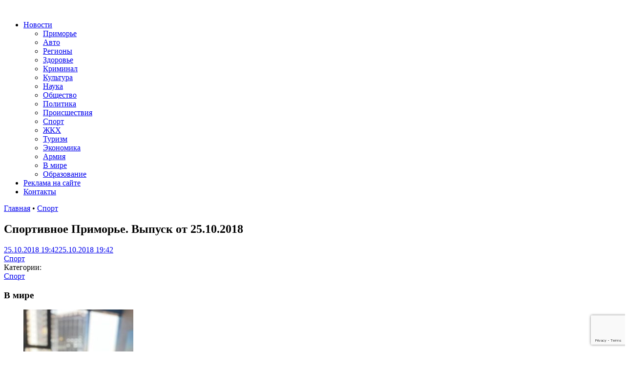

--- FILE ---
content_type: text/html; charset=UTF-8
request_url: https://otvprim.ru/news/news_sport/imported_Sport__16709_2018_10_25
body_size: 67322
content:
<!DOCTYPE html>
<html lang="ru-RU" xmlns:og="http://opengraphprotocol.org/schema/" xmlns:fb="http://www.facebook.com/2008/fbml" prefix="og: https://ogp.me/ns#">
<head>
    <meta charset="UTF-8">
    <meta name="viewport" content="width=device-width, initial-scale=1">
    <link rel="profile" href="http://gmpg.org/xfn/11">
    <link rel="pingback" href="https://otvprim.ru/xmlrpc.php">
    
<!-- SEO от Rank Math - https://rankmath.com/ -->
<title>Спортивное Приморье. Выпуск от 25.10.2018 - ОТВПрим</title>
<meta name="description" content="Спортивное Приморье. Выпуск от 25.10.2018 - свежие новости, последние события от ОТВПрим. Только актуальная информация по теме Спорт"/>
<meta name="robots" content="follow, index, max-snippet:-1, max-video-preview:-1, max-image-preview:large"/>
<link rel="canonical" href="https://otvprim.ru/news/news_sport/imported_Sport__16709_2018_10_25" />
<meta property="og:locale" content="ru_RU" />
<meta property="og:type" content="article" />
<meta property="og:title" content="Спортивное Приморье. Выпуск от 25.10.2018 - ОТВПрим" />
<meta property="og:description" content="Спортивное Приморье. Выпуск от 25.10.2018 - свежие новости, последние события от ОТВПрим. Только актуальная информация по теме Спорт" />
<meta property="og:url" content="https://otvprim.ru/news/news_sport/imported_Sport__16709_2018_10_25" />
<meta property="article:section" content="Спорт" />
<meta property="og:updated_time" content="2019-06-14T15:19:35+10:00" />
<meta property="article:published_time" content="2018-10-25T19:42:00+10:00" />
<meta property="article:modified_time" content="2019-06-14T15:19:35+10:00" />
<meta name="twitter:card" content="summary_large_image" />
<meta name="twitter:title" content="Спортивное Приморье. Выпуск от 25.10.2018 - ОТВПрим" />
<meta name="twitter:description" content="Спортивное Приморье. Выпуск от 25.10.2018 - свежие новости, последние события от ОТВПрим. Только актуальная информация по теме Спорт" />
<meta name="twitter:label1" content="Время чтения" />
<meta name="twitter:data1" content="Меньше минуты" />
<script type="application/ld+json" class="rank-math-schema">{"@context":"https://schema.org","@graph":[{"@type":"Place","@id":"https://otvprim.ru/#place","address":{"@type":"PostalAddress","streetAddress":"\u0443\u043b.\u0421\u043e\u0432\u0435\u0442\u0441\u043a\u0430\u044f, 46.","addressLocality":"\u0433. \u0412\u043b\u0430\u0434\u0438\u0432\u043e\u0441\u0442\u043e\u043a","postalCode":"690001"}},{"@type":["NewsMediaOrganization","Organization"],"@id":"https://otvprim.ru/#organization","name":"\u041e\u0422\u0412\u041f\u0440\u0438\u043c","url":"https://otvprim.ru","email":"info@otvprim.ru","address":{"@type":"PostalAddress","streetAddress":"\u0443\u043b.\u0421\u043e\u0432\u0435\u0442\u0441\u043a\u0430\u044f, 46.","addressLocality":"\u0433. \u0412\u043b\u0430\u0434\u0438\u0432\u043e\u0441\u0442\u043e\u043a","postalCode":"690001"},"location":{"@id":"https://otvprim.ru/#place"}},{"@type":"WebSite","@id":"https://otvprim.ru/#website","url":"https://otvprim.ru","name":"\u041e\u0422\u0412\u041f\u0440\u0438\u043c","publisher":{"@id":"https://otvprim.ru/#organization"},"inLanguage":"ru-RU"},{"@type":"BreadcrumbList","@id":"https://otvprim.ru/news/news_sport/imported_Sport__16709_2018_10_25#breadcrumb","itemListElement":[{"@type":"ListItem","position":"1","item":{"@id":"https://otvprim.ru","name":"\u0413\u043b\u0430\u0432\u043d\u0430\u044f"}},{"@type":"ListItem","position":"2","item":{"@id":"https://otvprim.ru/category/news/news_sport","name":"\u0421\u043f\u043e\u0440\u0442"}},{"@type":"ListItem","position":"3","item":{"@id":"https://otvprim.ru/news/news_sport/imported_Sport__16709_2018_10_25","name":"\u0421\u043f\u043e\u0440\u0442\u0438\u0432\u043d\u043e\u0435 \u041f\u0440\u0438\u043c\u043e\u0440\u044c\u0435. \u0412\u044b\u043f\u0443\u0441\u043a \u043e\u0442 25.10.2018"}}]},{"@type":"WebPage","@id":"https://otvprim.ru/news/news_sport/imported_Sport__16709_2018_10_25#webpage","url":"https://otvprim.ru/news/news_sport/imported_Sport__16709_2018_10_25","name":"\u0421\u043f\u043e\u0440\u0442\u0438\u0432\u043d\u043e\u0435 \u041f\u0440\u0438\u043c\u043e\u0440\u044c\u0435. \u0412\u044b\u043f\u0443\u0441\u043a \u043e\u0442 25.10.2018 - \u041e\u0422\u0412\u041f\u0440\u0438\u043c","datePublished":"2018-10-25T19:42:00+10:00","dateModified":"2019-06-14T15:19:35+10:00","isPartOf":{"@id":"https://otvprim.ru/#website"},"inLanguage":"ru-RU","breadcrumb":{"@id":"https://otvprim.ru/news/news_sport/imported_Sport__16709_2018_10_25#breadcrumb"}},{"@type":"Person","@id":"https://otvprim.ru/author","url":"https://otvprim.ru/author","image":{"@type":"ImageObject","@id":"https://secure.gravatar.com/avatar/?s=96&amp;d=mm&amp;r=g","url":"https://secure.gravatar.com/avatar/?s=96&amp;d=mm&amp;r=g","inLanguage":"ru-RU"},"worksFor":{"@id":"https://otvprim.ru/#organization"}},{"@type":"NewsArticle","headline":"\u0421\u043f\u043e\u0440\u0442\u0438\u0432\u043d\u043e\u0435 \u041f\u0440\u0438\u043c\u043e\u0440\u044c\u0435. \u0412\u044b\u043f\u0443\u0441\u043a \u043e\u0442 25.10.2018 - \u041e\u0422\u0412\u041f\u0440\u0438\u043c","datePublished":"2018-10-25T19:42:00+10:00","dateModified":"2019-06-14T15:19:35+10:00","articleSection":"\u0421\u043f\u043e\u0440\u0442","author":{"@id":"https://otvprim.ru/author"},"publisher":{"@id":"https://otvprim.ru/#organization"},"description":"\u0421\u043f\u043e\u0440\u0442\u0438\u0432\u043d\u043e\u0435 \u041f\u0440\u0438\u043c\u043e\u0440\u044c\u0435. \u0412\u044b\u043f\u0443\u0441\u043a \u043e\u0442 25.10.2018 - \u0441\u0432\u0435\u0436\u0438\u0435 \u043d\u043e\u0432\u043e\u0441\u0442\u0438, \u043f\u043e\u0441\u043b\u0435\u0434\u043d\u0438\u0435 \u0441\u043e\u0431\u044b\u0442\u0438\u044f \u043e\u0442 \u041e\u0422\u0412\u041f\u0440\u0438\u043c. \u0422\u043e\u043b\u044c\u043a\u043e \u0430\u043a\u0442\u0443\u0430\u043b\u044c\u043d\u0430\u044f \u0438\u043d\u0444\u043e\u0440\u043c\u0430\u0446\u0438\u044f \u043f\u043e \u0442\u0435\u043c\u0435 \u0421\u043f\u043e\u0440\u0442","name":"\u0421\u043f\u043e\u0440\u0442\u0438\u0432\u043d\u043e\u0435 \u041f\u0440\u0438\u043c\u043e\u0440\u044c\u0435. \u0412\u044b\u043f\u0443\u0441\u043a \u043e\u0442 25.10.2018 - \u041e\u0422\u0412\u041f\u0440\u0438\u043c","@id":"https://otvprim.ru/news/news_sport/imported_Sport__16709_2018_10_25#richSnippet","isPartOf":{"@id":"https://otvprim.ru/news/news_sport/imported_Sport__16709_2018_10_25#webpage"},"inLanguage":"ru-RU","mainEntityOfPage":{"@id":"https://otvprim.ru/news/news_sport/imported_Sport__16709_2018_10_25#webpage"}}]}</script>
<!-- /Rank Math WordPress SEO плагин -->

<link rel='dns-prefetch' href='//stats.wp.com' />
<link rel="alternate" type="application/rss+xml" title=" &raquo; Лента" href="https://otvprim.ru/feed" />
<meta property="og:title" content="Спортивное Приморье. Выпуск от 25.10.2018"/>
<meta property="og:type" content="article"/>
<meta property="og:url" content="https://otvprim.ru/news/news_sport/imported_Sport__16709_2018_10_25"/>
<meta property="og:site_name" content="Новостной портал: новости Приморского Края / Дальнего Востока / России" /><script type="text/javascript">
/* <![CDATA[ */
window._wpemojiSettings = {"baseUrl":"https:\/\/s.w.org\/images\/core\/emoji\/15.0.3\/72x72\/","ext":".png","svgUrl":"https:\/\/s.w.org\/images\/core\/emoji\/15.0.3\/svg\/","svgExt":".svg","source":{"concatemoji":"https:\/\/otvprim.ru\/wp-includes\/js\/wp-emoji-release.min.js?ver=6.6.4"}};
/*! This file is auto-generated */
!function(i,n){var o,s,e;function c(e){try{var t={supportTests:e,timestamp:(new Date).valueOf()};sessionStorage.setItem(o,JSON.stringify(t))}catch(e){}}function p(e,t,n){e.clearRect(0,0,e.canvas.width,e.canvas.height),e.fillText(t,0,0);var t=new Uint32Array(e.getImageData(0,0,e.canvas.width,e.canvas.height).data),r=(e.clearRect(0,0,e.canvas.width,e.canvas.height),e.fillText(n,0,0),new Uint32Array(e.getImageData(0,0,e.canvas.width,e.canvas.height).data));return t.every(function(e,t){return e===r[t]})}function u(e,t,n){switch(t){case"flag":return n(e,"\ud83c\udff3\ufe0f\u200d\u26a7\ufe0f","\ud83c\udff3\ufe0f\u200b\u26a7\ufe0f")?!1:!n(e,"\ud83c\uddfa\ud83c\uddf3","\ud83c\uddfa\u200b\ud83c\uddf3")&&!n(e,"\ud83c\udff4\udb40\udc67\udb40\udc62\udb40\udc65\udb40\udc6e\udb40\udc67\udb40\udc7f","\ud83c\udff4\u200b\udb40\udc67\u200b\udb40\udc62\u200b\udb40\udc65\u200b\udb40\udc6e\u200b\udb40\udc67\u200b\udb40\udc7f");case"emoji":return!n(e,"\ud83d\udc26\u200d\u2b1b","\ud83d\udc26\u200b\u2b1b")}return!1}function f(e,t,n){var r="undefined"!=typeof WorkerGlobalScope&&self instanceof WorkerGlobalScope?new OffscreenCanvas(300,150):i.createElement("canvas"),a=r.getContext("2d",{willReadFrequently:!0}),o=(a.textBaseline="top",a.font="600 32px Arial",{});return e.forEach(function(e){o[e]=t(a,e,n)}),o}function t(e){var t=i.createElement("script");t.src=e,t.defer=!0,i.head.appendChild(t)}"undefined"!=typeof Promise&&(o="wpEmojiSettingsSupports",s=["flag","emoji"],n.supports={everything:!0,everythingExceptFlag:!0},e=new Promise(function(e){i.addEventListener("DOMContentLoaded",e,{once:!0})}),new Promise(function(t){var n=function(){try{var e=JSON.parse(sessionStorage.getItem(o));if("object"==typeof e&&"number"==typeof e.timestamp&&(new Date).valueOf()<e.timestamp+604800&&"object"==typeof e.supportTests)return e.supportTests}catch(e){}return null}();if(!n){if("undefined"!=typeof Worker&&"undefined"!=typeof OffscreenCanvas&&"undefined"!=typeof URL&&URL.createObjectURL&&"undefined"!=typeof Blob)try{var e="postMessage("+f.toString()+"("+[JSON.stringify(s),u.toString(),p.toString()].join(",")+"));",r=new Blob([e],{type:"text/javascript"}),a=new Worker(URL.createObjectURL(r),{name:"wpTestEmojiSupports"});return void(a.onmessage=function(e){c(n=e.data),a.terminate(),t(n)})}catch(e){}c(n=f(s,u,p))}t(n)}).then(function(e){for(var t in e)n.supports[t]=e[t],n.supports.everything=n.supports.everything&&n.supports[t],"flag"!==t&&(n.supports.everythingExceptFlag=n.supports.everythingExceptFlag&&n.supports[t]);n.supports.everythingExceptFlag=n.supports.everythingExceptFlag&&!n.supports.flag,n.DOMReady=!1,n.readyCallback=function(){n.DOMReady=!0}}).then(function(){return e}).then(function(){var e;n.supports.everything||(n.readyCallback(),(e=n.source||{}).concatemoji?t(e.concatemoji):e.wpemoji&&e.twemoji&&(t(e.twemoji),t(e.wpemoji)))}))}((window,document),window._wpemojiSettings);
/* ]]> */
</script>
<style id='wp-emoji-styles-inline-css' type='text/css'>

	img.wp-smiley, img.emoji {
		display: inline !important;
		border: none !important;
		box-shadow: none !important;
		height: 1em !important;
		width: 1em !important;
		margin: 0 0.07em !important;
		vertical-align: -0.1em !important;
		background: none !important;
		padding: 0 !important;
	}
</style>
<link rel='stylesheet' id='wp-block-library-css' href='https://otvprim.ru/wp-includes/css/dist/block-library/style.min.css?ver=6.6.4' type='text/css' media='all' />
<style id='wp-block-library-theme-inline-css' type='text/css'>
.wp-block-audio :where(figcaption){color:#555;font-size:13px;text-align:center}.is-dark-theme .wp-block-audio :where(figcaption){color:#ffffffa6}.wp-block-audio{margin:0 0 1em}.wp-block-code{border:1px solid #ccc;border-radius:4px;font-family:Menlo,Consolas,monaco,monospace;padding:.8em 1em}.wp-block-embed :where(figcaption){color:#555;font-size:13px;text-align:center}.is-dark-theme .wp-block-embed :where(figcaption){color:#ffffffa6}.wp-block-embed{margin:0 0 1em}.blocks-gallery-caption{color:#555;font-size:13px;text-align:center}.is-dark-theme .blocks-gallery-caption{color:#ffffffa6}:root :where(.wp-block-image figcaption){color:#555;font-size:13px;text-align:center}.is-dark-theme :root :where(.wp-block-image figcaption){color:#ffffffa6}.wp-block-image{margin:0 0 1em}.wp-block-pullquote{border-bottom:4px solid;border-top:4px solid;color:currentColor;margin-bottom:1.75em}.wp-block-pullquote cite,.wp-block-pullquote footer,.wp-block-pullquote__citation{color:currentColor;font-size:.8125em;font-style:normal;text-transform:uppercase}.wp-block-quote{border-left:.25em solid;margin:0 0 1.75em;padding-left:1em}.wp-block-quote cite,.wp-block-quote footer{color:currentColor;font-size:.8125em;font-style:normal;position:relative}.wp-block-quote.has-text-align-right{border-left:none;border-right:.25em solid;padding-left:0;padding-right:1em}.wp-block-quote.has-text-align-center{border:none;padding-left:0}.wp-block-quote.is-large,.wp-block-quote.is-style-large,.wp-block-quote.is-style-plain{border:none}.wp-block-search .wp-block-search__label{font-weight:700}.wp-block-search__button{border:1px solid #ccc;padding:.375em .625em}:where(.wp-block-group.has-background){padding:1.25em 2.375em}.wp-block-separator.has-css-opacity{opacity:.4}.wp-block-separator{border:none;border-bottom:2px solid;margin-left:auto;margin-right:auto}.wp-block-separator.has-alpha-channel-opacity{opacity:1}.wp-block-separator:not(.is-style-wide):not(.is-style-dots){width:100px}.wp-block-separator.has-background:not(.is-style-dots){border-bottom:none;height:1px}.wp-block-separator.has-background:not(.is-style-wide):not(.is-style-dots){height:2px}.wp-block-table{margin:0 0 1em}.wp-block-table td,.wp-block-table th{word-break:normal}.wp-block-table :where(figcaption){color:#555;font-size:13px;text-align:center}.is-dark-theme .wp-block-table :where(figcaption){color:#ffffffa6}.wp-block-video :where(figcaption){color:#555;font-size:13px;text-align:center}.is-dark-theme .wp-block-video :where(figcaption){color:#ffffffa6}.wp-block-video{margin:0 0 1em}:root :where(.wp-block-template-part.has-background){margin-bottom:0;margin-top:0;padding:1.25em 2.375em}
</style>
<style id='rank-math-toc-block-style-inline-css' type='text/css'>
.wp-block-rank-math-toc-block nav ol{counter-reset:item}.wp-block-rank-math-toc-block nav ol li{display:block}.wp-block-rank-math-toc-block nav ol li:before{content:counters(item, ".") ". ";counter-increment:item}

</style>
<link rel='stylesheet' id='mediaelement-css' href='https://otvprim.ru/wp-includes/js/mediaelement/mediaelementplayer-legacy.min.css?ver=4.2.17' type='text/css' media='all' />
<link rel='stylesheet' id='wp-mediaelement-css' href='https://otvprim.ru/wp-includes/js/mediaelement/wp-mediaelement.min.css?ver=6.6.4' type='text/css' media='all' />
<style id='jetpack-sharing-buttons-style-inline-css' type='text/css'>
.jetpack-sharing-buttons__services-list{display:flex;flex-direction:row;flex-wrap:wrap;gap:0;list-style-type:none;margin:5px;padding:0}.jetpack-sharing-buttons__services-list.has-small-icon-size{font-size:12px}.jetpack-sharing-buttons__services-list.has-normal-icon-size{font-size:16px}.jetpack-sharing-buttons__services-list.has-large-icon-size{font-size:24px}.jetpack-sharing-buttons__services-list.has-huge-icon-size{font-size:36px}@media print{.jetpack-sharing-buttons__services-list{display:none!important}}.editor-styles-wrapper .wp-block-jetpack-sharing-buttons{gap:0;padding-inline-start:0}ul.jetpack-sharing-buttons__services-list.has-background{padding:1.25em 2.375em}
</style>
<link rel='stylesheet' id='rutube-embed-styles-css' href='https://otvprim.ru/wp-content/plugins/rutube-embed/build/style-index.css?ver=1765195830' type='text/css' media='all' />
<style id='classic-theme-styles-inline-css' type='text/css'>
/*! This file is auto-generated */
.wp-block-button__link{color:#fff;background-color:#32373c;border-radius:9999px;box-shadow:none;text-decoration:none;padding:calc(.667em + 2px) calc(1.333em + 2px);font-size:1.125em}.wp-block-file__button{background:#32373c;color:#fff;text-decoration:none}
</style>
<style id='global-styles-inline-css' type='text/css'>
:root{--wp--preset--aspect-ratio--square: 1;--wp--preset--aspect-ratio--4-3: 4/3;--wp--preset--aspect-ratio--3-4: 3/4;--wp--preset--aspect-ratio--3-2: 3/2;--wp--preset--aspect-ratio--2-3: 2/3;--wp--preset--aspect-ratio--16-9: 16/9;--wp--preset--aspect-ratio--9-16: 9/16;--wp--preset--color--black: #000000;--wp--preset--color--cyan-bluish-gray: #abb8c3;--wp--preset--color--white: #ffffff;--wp--preset--color--pale-pink: #f78da7;--wp--preset--color--vivid-red: #cf2e2e;--wp--preset--color--luminous-vivid-orange: #ff6900;--wp--preset--color--luminous-vivid-amber: #fcb900;--wp--preset--color--light-green-cyan: #7bdcb5;--wp--preset--color--vivid-green-cyan: #00d084;--wp--preset--color--pale-cyan-blue: #8ed1fc;--wp--preset--color--vivid-cyan-blue: #0693e3;--wp--preset--color--vivid-purple: #9b51e0;--wp--preset--gradient--vivid-cyan-blue-to-vivid-purple: linear-gradient(135deg,rgba(6,147,227,1) 0%,rgb(155,81,224) 100%);--wp--preset--gradient--light-green-cyan-to-vivid-green-cyan: linear-gradient(135deg,rgb(122,220,180) 0%,rgb(0,208,130) 100%);--wp--preset--gradient--luminous-vivid-amber-to-luminous-vivid-orange: linear-gradient(135deg,rgba(252,185,0,1) 0%,rgba(255,105,0,1) 100%);--wp--preset--gradient--luminous-vivid-orange-to-vivid-red: linear-gradient(135deg,rgba(255,105,0,1) 0%,rgb(207,46,46) 100%);--wp--preset--gradient--very-light-gray-to-cyan-bluish-gray: linear-gradient(135deg,rgb(238,238,238) 0%,rgb(169,184,195) 100%);--wp--preset--gradient--cool-to-warm-spectrum: linear-gradient(135deg,rgb(74,234,220) 0%,rgb(151,120,209) 20%,rgb(207,42,186) 40%,rgb(238,44,130) 60%,rgb(251,105,98) 80%,rgb(254,248,76) 100%);--wp--preset--gradient--blush-light-purple: linear-gradient(135deg,rgb(255,206,236) 0%,rgb(152,150,240) 100%);--wp--preset--gradient--blush-bordeaux: linear-gradient(135deg,rgb(254,205,165) 0%,rgb(254,45,45) 50%,rgb(107,0,62) 100%);--wp--preset--gradient--luminous-dusk: linear-gradient(135deg,rgb(255,203,112) 0%,rgb(199,81,192) 50%,rgb(65,88,208) 100%);--wp--preset--gradient--pale-ocean: linear-gradient(135deg,rgb(255,245,203) 0%,rgb(182,227,212) 50%,rgb(51,167,181) 100%);--wp--preset--gradient--electric-grass: linear-gradient(135deg,rgb(202,248,128) 0%,rgb(113,206,126) 100%);--wp--preset--gradient--midnight: linear-gradient(135deg,rgb(2,3,129) 0%,rgb(40,116,252) 100%);--wp--preset--font-size--small: 13px;--wp--preset--font-size--medium: 20px;--wp--preset--font-size--large: 36px;--wp--preset--font-size--x-large: 42px;--wp--preset--spacing--20: 0.44rem;--wp--preset--spacing--30: 0.67rem;--wp--preset--spacing--40: 1rem;--wp--preset--spacing--50: 1.5rem;--wp--preset--spacing--60: 2.25rem;--wp--preset--spacing--70: 3.38rem;--wp--preset--spacing--80: 5.06rem;--wp--preset--shadow--natural: 6px 6px 9px rgba(0, 0, 0, 0.2);--wp--preset--shadow--deep: 12px 12px 50px rgba(0, 0, 0, 0.4);--wp--preset--shadow--sharp: 6px 6px 0px rgba(0, 0, 0, 0.2);--wp--preset--shadow--outlined: 6px 6px 0px -3px rgba(255, 255, 255, 1), 6px 6px rgba(0, 0, 0, 1);--wp--preset--shadow--crisp: 6px 6px 0px rgba(0, 0, 0, 1);}:where(.is-layout-flex){gap: 0.5em;}:where(.is-layout-grid){gap: 0.5em;}body .is-layout-flex{display: flex;}.is-layout-flex{flex-wrap: wrap;align-items: center;}.is-layout-flex > :is(*, div){margin: 0;}body .is-layout-grid{display: grid;}.is-layout-grid > :is(*, div){margin: 0;}:where(.wp-block-columns.is-layout-flex){gap: 2em;}:where(.wp-block-columns.is-layout-grid){gap: 2em;}:where(.wp-block-post-template.is-layout-flex){gap: 1.25em;}:where(.wp-block-post-template.is-layout-grid){gap: 1.25em;}.has-black-color{color: var(--wp--preset--color--black) !important;}.has-cyan-bluish-gray-color{color: var(--wp--preset--color--cyan-bluish-gray) !important;}.has-white-color{color: var(--wp--preset--color--white) !important;}.has-pale-pink-color{color: var(--wp--preset--color--pale-pink) !important;}.has-vivid-red-color{color: var(--wp--preset--color--vivid-red) !important;}.has-luminous-vivid-orange-color{color: var(--wp--preset--color--luminous-vivid-orange) !important;}.has-luminous-vivid-amber-color{color: var(--wp--preset--color--luminous-vivid-amber) !important;}.has-light-green-cyan-color{color: var(--wp--preset--color--light-green-cyan) !important;}.has-vivid-green-cyan-color{color: var(--wp--preset--color--vivid-green-cyan) !important;}.has-pale-cyan-blue-color{color: var(--wp--preset--color--pale-cyan-blue) !important;}.has-vivid-cyan-blue-color{color: var(--wp--preset--color--vivid-cyan-blue) !important;}.has-vivid-purple-color{color: var(--wp--preset--color--vivid-purple) !important;}.has-black-background-color{background-color: var(--wp--preset--color--black) !important;}.has-cyan-bluish-gray-background-color{background-color: var(--wp--preset--color--cyan-bluish-gray) !important;}.has-white-background-color{background-color: var(--wp--preset--color--white) !important;}.has-pale-pink-background-color{background-color: var(--wp--preset--color--pale-pink) !important;}.has-vivid-red-background-color{background-color: var(--wp--preset--color--vivid-red) !important;}.has-luminous-vivid-orange-background-color{background-color: var(--wp--preset--color--luminous-vivid-orange) !important;}.has-luminous-vivid-amber-background-color{background-color: var(--wp--preset--color--luminous-vivid-amber) !important;}.has-light-green-cyan-background-color{background-color: var(--wp--preset--color--light-green-cyan) !important;}.has-vivid-green-cyan-background-color{background-color: var(--wp--preset--color--vivid-green-cyan) !important;}.has-pale-cyan-blue-background-color{background-color: var(--wp--preset--color--pale-cyan-blue) !important;}.has-vivid-cyan-blue-background-color{background-color: var(--wp--preset--color--vivid-cyan-blue) !important;}.has-vivid-purple-background-color{background-color: var(--wp--preset--color--vivid-purple) !important;}.has-black-border-color{border-color: var(--wp--preset--color--black) !important;}.has-cyan-bluish-gray-border-color{border-color: var(--wp--preset--color--cyan-bluish-gray) !important;}.has-white-border-color{border-color: var(--wp--preset--color--white) !important;}.has-pale-pink-border-color{border-color: var(--wp--preset--color--pale-pink) !important;}.has-vivid-red-border-color{border-color: var(--wp--preset--color--vivid-red) !important;}.has-luminous-vivid-orange-border-color{border-color: var(--wp--preset--color--luminous-vivid-orange) !important;}.has-luminous-vivid-amber-border-color{border-color: var(--wp--preset--color--luminous-vivid-amber) !important;}.has-light-green-cyan-border-color{border-color: var(--wp--preset--color--light-green-cyan) !important;}.has-vivid-green-cyan-border-color{border-color: var(--wp--preset--color--vivid-green-cyan) !important;}.has-pale-cyan-blue-border-color{border-color: var(--wp--preset--color--pale-cyan-blue) !important;}.has-vivid-cyan-blue-border-color{border-color: var(--wp--preset--color--vivid-cyan-blue) !important;}.has-vivid-purple-border-color{border-color: var(--wp--preset--color--vivid-purple) !important;}.has-vivid-cyan-blue-to-vivid-purple-gradient-background{background: var(--wp--preset--gradient--vivid-cyan-blue-to-vivid-purple) !important;}.has-light-green-cyan-to-vivid-green-cyan-gradient-background{background: var(--wp--preset--gradient--light-green-cyan-to-vivid-green-cyan) !important;}.has-luminous-vivid-amber-to-luminous-vivid-orange-gradient-background{background: var(--wp--preset--gradient--luminous-vivid-amber-to-luminous-vivid-orange) !important;}.has-luminous-vivid-orange-to-vivid-red-gradient-background{background: var(--wp--preset--gradient--luminous-vivid-orange-to-vivid-red) !important;}.has-very-light-gray-to-cyan-bluish-gray-gradient-background{background: var(--wp--preset--gradient--very-light-gray-to-cyan-bluish-gray) !important;}.has-cool-to-warm-spectrum-gradient-background{background: var(--wp--preset--gradient--cool-to-warm-spectrum) !important;}.has-blush-light-purple-gradient-background{background: var(--wp--preset--gradient--blush-light-purple) !important;}.has-blush-bordeaux-gradient-background{background: var(--wp--preset--gradient--blush-bordeaux) !important;}.has-luminous-dusk-gradient-background{background: var(--wp--preset--gradient--luminous-dusk) !important;}.has-pale-ocean-gradient-background{background: var(--wp--preset--gradient--pale-ocean) !important;}.has-electric-grass-gradient-background{background: var(--wp--preset--gradient--electric-grass) !important;}.has-midnight-gradient-background{background: var(--wp--preset--gradient--midnight) !important;}.has-small-font-size{font-size: var(--wp--preset--font-size--small) !important;}.has-medium-font-size{font-size: var(--wp--preset--font-size--medium) !important;}.has-large-font-size{font-size: var(--wp--preset--font-size--large) !important;}.has-x-large-font-size{font-size: var(--wp--preset--font-size--x-large) !important;}
:where(.wp-block-post-template.is-layout-flex){gap: 1.25em;}:where(.wp-block-post-template.is-layout-grid){gap: 1.25em;}
:where(.wp-block-columns.is-layout-flex){gap: 2em;}:where(.wp-block-columns.is-layout-grid){gap: 2em;}
:root :where(.wp-block-pullquote){font-size: 1.5em;line-height: 1.6;}
</style>
<link rel='stylesheet' id='contact-form-7-css' href='https://otvprim.ru/wp-content/plugins/contact-form-7/includes/css/styles.css?ver=5.9.8' type='text/css' media='all' />
<link rel='stylesheet' id='likely-style-css' href='https://otvprim.ru/wp-content/plugins/likely/likely.css?ver=6.6.4' type='text/css' media='all' />
<link rel='stylesheet' id='wp-polls-css' href='https://otvprim.ru/wp-content/plugins/wp-polls/polls-css.css?ver=2.77.2' type='text/css' media='all' />
<style id='wp-polls-inline-css' type='text/css'>
.wp-polls .pollbar {
	margin: 1px;
	font-size: 8px;
	line-height: 10px;
	height: 10px;
	background: #2cb2bc;
	border: 1px solid #2cb2bc;
}

</style>
<link rel='stylesheet' id='bootstrap.css-css' href='https://otvprim.ru/wp-content/themes/otvprim.ru/css/bootstrap.min.css?ver=all' type='text/css' media='all' />
<link rel='stylesheet' id='font-awesome-css' href='https://otvprim.ru/wp-content/themes/otvprim.ru/css/font-awesome.min.css?ver=6.6.4' type='text/css' media='all' />
<link rel='stylesheet' id='awaken-style-css' href='https://otvprim.ru/wp-content/themes/otvprim.ru/style.css?ver=1730277398' type='text/css' media='all' />
<link rel='stylesheet' id='awaken-font-awesome-css' href='https://otvprim.ru/wp-content/themes/awaken/css/font-awesome.min.css?ver=4.4.0' type='text/css' media='all' />
<link rel='stylesheet' id='awaken-fonts-css' href='https://otvprim.ru/wp-content/themes/awaken/css/fonts.css' type='text/css' media='all' />
<link rel='stylesheet' id='recent-posts-widget-with-thumbnails-public-style-css' href='https://otvprim.ru/wp-content/plugins/recent-posts-widget-with-thumbnails/public.css?ver=7.1.1' type='text/css' media='all' />
<script type="text/javascript" src="https://otvprim.ru/wp-includes/js/jquery/jquery.min.js?ver=3.7.1" id="jquery-core-js"></script>
<script type="text/javascript" src="https://otvprim.ru/wp-includes/js/jquery/jquery-migrate.min.js?ver=3.4.1" id="jquery-migrate-js"></script>
<script type="text/javascript" src="https://otvprim.ru/wp-content/plugins/likely/likely.js?ver=6.6.4" id="likely-script-js"></script>
<!--[if lt IE 9]>
<script type="text/javascript" src="https://otvprim.ru/wp-content/themes/awaken/js/respond.min.js?ver=6.6.4" id="respond-js"></script>
<![endif]-->
<!--[if lt IE 9]>
<script type="text/javascript" src="https://otvprim.ru/wp-content/themes/awaken/js/html5shiv.js?ver=6.6.4" id="html5shiv-js"></script>
<![endif]-->
<link rel="https://api.w.org/" href="https://otvprim.ru/wp-json/" /><link rel="alternate" title="JSON" type="application/json" href="https://otvprim.ru/wp-json/wp/v2/posts/16709" /><link rel="EditURI" type="application/rsd+xml" title="RSD" href="https://otvprim.ru/xmlrpc.php?rsd" />
<meta name="generator" content="WordPress 6.6.4" />
<link rel='shortlink' href='https://otvprim.ru/?p=16709' />
<link rel="alternate" title="oEmbed (JSON)" type="application/json+oembed" href="https://otvprim.ru/wp-json/oembed/1.0/embed?url=https%3A%2F%2Fotvprim.ru%2Fnews%2Fnews_sport%2Fimported_Sport__16709_2018_10_25" />
<link rel="alternate" title="oEmbed (XML)" type="text/xml+oembed" href="https://otvprim.ru/wp-json/oembed/1.0/embed?url=https%3A%2F%2Fotvprim.ru%2Fnews%2Fnews_sport%2Fimported_Sport__16709_2018_10_25&#038;format=xml" />

	<script type="text/javascript">
	    var ajaxurl = 'https://otvprim.ru/wp-admin/admin-ajax.php';
	</script>

	<style type="text/css">
		.ajax-calendar{
			position:relative;
		}

		#ajax_ac_widget th {
		background: none repeat scroll 0 0 #2cb2bc;
		color: #FFFFFF;
		font-weight: normal;
		padding: 5px 1px;
		text-align: center;
		 font-size: 16px;
		}
		#ajax_ac_widget {
			padding: 5px;
		}
		
		#ajax_ac_widget td {
			border: 1px solid #CCCCCC;
			text-align: center;
		}
		
		#my-calendar a {
			background: none repeat scroll 0 0 #008000;
			color: #FFFFFF;
			display: block;
			padding: 6px 0;
			width: 100% !important;
		}
		#my-calendar{
			width:100%;
		}
		
		
		#my_calender span {
			display: block;
			padding: 6px 0;
			width: 100% !important;
		}
		
		#today a,#today span {
			   background: none repeat scroll 0 0 #2cb2bc !important;
			color: #FFFFFF;
		}
		#ajax_ac_widget #my_year {
			float: right;
		}
		.select_ca #my_month {
			float: left;
		}

	</style>
		<style>img#wpstats{display:none}</style>
		<style>article{
     font-size: 16px;
}</style><link rel="icon" href="https://otvprim.ru/wp-content/uploads/2019/06/cropped-logo_otv_cyr-32x32.png" sizes="32x32" />
<link rel="icon" href="https://otvprim.ru/wp-content/uploads/2019/06/cropped-logo_otv_cyr-192x192.png" sizes="192x192" />
<link rel="apple-touch-icon" href="https://otvprim.ru/wp-content/uploads/2019/06/cropped-logo_otv_cyr-180x180.png" />
<meta name="msapplication-TileImage" content="https://otvprim.ru/wp-content/uploads/2019/06/cropped-logo_otv_cyr-270x270.png" />

	<link href="https://fonts.googleapis.com/css2?family=Open+Sans:ital,wght@0,400;0,600;0,700;1,400&display=swap" rel="stylesheet">
</head>

<body class="post-template-default single single-post postid-16709 single-format-standard wp-embed-responsive group-blog">
<div id="page" class="hfeed site">
	<header id="masthead" class="site-header">
        <div class="top-nav">
            <div class="container">
                <div class="row align-items-center">
                    <div class="col-4 col-sm-7 col-md-8">
                        <div class="logo-container">
                            <div class="site-logo">
                                <a href="https://otvprim.ru/" rel="home">
                                    <img src="/wp-content/themes/otvprim.ru/images/logo.png" alt="" />
                                </a>
                            </div>
                            <nav id="top-navigation" class="top-navigation" role="navigation">
                                <div class="menu-top-container"><ul id="menu-top" class="menu"><li id="menu-item-74642" class="menu-item menu-item-type-taxonomy menu-item-object-category current-post-ancestor menu-item-has-children menu-item-74642"><a href="https://otvprim.ru/category/news">Новости</a>
<ul class="sub-menu">
	<li id="menu-item-74889" class="menu-item menu-item-type-taxonomy menu-item-object-category menu-item-74889"><a href="https://otvprim.ru/category/news/primore">Приморье</a></li>
	<li id="menu-item-74888" class="menu-item menu-item-type-taxonomy menu-item-object-category menu-item-74888"><a href="https://otvprim.ru/category/news/avto">Авто</a></li>
	<li id="menu-item-74890" class="menu-item menu-item-type-taxonomy menu-item-object-category menu-item-74890"><a href="https://otvprim.ru/category/news/regiony">Регионы</a></li>
	<li id="menu-item-74644" class="menu-item menu-item-type-taxonomy menu-item-object-category menu-item-74644"><a href="https://otvprim.ru/category/news/news_health">Здоровье</a></li>
	<li id="menu-item-74645" class="menu-item menu-item-type-taxonomy menu-item-object-category menu-item-74645"><a href="https://otvprim.ru/category/news/news_crime">Криминал</a></li>
	<li id="menu-item-74646" class="menu-item menu-item-type-taxonomy menu-item-object-category menu-item-74646"><a href="https://otvprim.ru/category/news/news_crime-news">Культура</a></li>
	<li id="menu-item-74647" class="menu-item menu-item-type-taxonomy menu-item-object-category menu-item-74647"><a href="https://otvprim.ru/category/news/news_science">Наука</a></li>
	<li id="menu-item-74648" class="menu-item menu-item-type-taxonomy menu-item-object-category menu-item-74648"><a href="https://otvprim.ru/category/news/news_society">Общество</a></li>
	<li id="menu-item-74649" class="menu-item menu-item-type-taxonomy menu-item-object-category menu-item-74649"><a href="https://otvprim.ru/category/news/news_politics">Политика</a></li>
	<li id="menu-item-74650" class="menu-item menu-item-type-taxonomy menu-item-object-category menu-item-74650"><a href="https://otvprim.ru/category/news/news_incident">Происшествия</a></li>
	<li id="menu-item-74651" class="menu-item menu-item-type-taxonomy menu-item-object-category current-post-ancestor current-menu-parent current-post-parent menu-item-74651"><a href="https://otvprim.ru/category/news/news_sport">Спорт</a></li>
	<li id="menu-item-74643" class="menu-item menu-item-type-taxonomy menu-item-object-category menu-item-74643"><a href="https://otvprim.ru/category/news/news_communal_services">ЖКХ</a></li>
	<li id="menu-item-74652" class="menu-item menu-item-type-taxonomy menu-item-object-category menu-item-74652"><a href="https://otvprim.ru/category/news/news_tourism">Туризм</a></li>
	<li id="menu-item-74653" class="menu-item menu-item-type-taxonomy menu-item-object-category menu-item-74653"><a href="https://otvprim.ru/category/news/news_economics">Экономика</a></li>
	<li id="menu-item-76124" class="menu-item menu-item-type-taxonomy menu-item-object-category menu-item-76124"><a href="https://otvprim.ru/category/news/armiya">Армия</a></li>
	<li id="menu-item-76125" class="menu-item menu-item-type-taxonomy menu-item-object-category menu-item-76125"><a href="https://otvprim.ru/category/news/v-mire">В мире</a></li>
	<li id="menu-item-76126" class="menu-item menu-item-type-taxonomy menu-item-object-category menu-item-76126"><a href="https://otvprim.ru/category/news/obrazovanie">Образование</a></li>
</ul>
</li>
<li id="menu-item-103" class="menu-item menu-item-type-post_type menu-item-object-page menu-item-103"><a href="https://otvprim.ru/reklama-na-sajte">Реклама на сайте</a></li>
<li id="menu-item-88161" class="menu-item menu-item-type-post_type menu-item-object-page menu-item-88161"><a href="https://otvprim.ru/kontakty">Контакты</a></li>
</ul></div>                            </nav>
                            <a href="#" class="navbutton" id="top-nav-button"></a>
                            <div class="responsive-topnav"></div>
                        </div>
                    </div>
                    <div class="col-8 col-sm-5 col-md-4">
                        <div class="asocial-area float-right">
                            <span class="asocial-icon"><a href="https://vk.com/public179887085" target="_blank"><i class="fa fa-vk"></i></a></span>
                            <span class="asocial-icon"><a href="https://ok.ru/group/54949434949832" target="_blank"><i class="fa fa-odnoklassniki"></i></a></span>
                            <span class="asocial-icon"><a href="https://instagram.com/lifedv" target="_blank"><i class="fa fa-instagram"></i></a></span>
                            <span class="asocial-icon"><a href="https://www.facebook.com/groups/263914727875657/" target="_blank"><i class="fa fa-facebook"></i></a></span>
                            <span class="asocial-icon"><a href="https://wa.me/+79990406820" target="_blank"><i class="fa fa-whatsapp"></i></a></span>
                        </div>
                    </div>
                </div><!-- row -->
            </div><!-- .container -->
        </div>
	</header><!-- #masthead -->

	<div id="content" class="site-content">
		<div class="container">
<nav aria-label="breadcrumbs" class="rank-math-breadcrumb"><p><a href="https://otvprim.ru">Главная</a><span class="separator"> &bull; </span><a href="https://otvprim.ru/category/news/news_sport">Спорт</a></p></nav>    <div class="row single">
                <div class="col-xs-12 col-sm-12 col-md-8">
            <div id="primary" class="content-area">
                <main id="main" class="site-main" role="main">
                                
                    <article id="post-16709" class="post-16709 post type-post status-publish format-standard hentry category-news_sport" data-href="https://otvprim.ru/news/news_sport/imported_Sport__16709_2018_10_25">
    <header class="single-entry-header">
		<h1 class="single-entry-title entry-title">Спортивное Приморье. Выпуск от 25.10.2018</h1>
        <div class="single-entry-meta">
			<div class="posted-on"><a href="https://otvprim.ru/news/news_sport/imported_Sport__16709_2018_10_25" rel="bookmark"><time class="entry-date published" datetime="2018-10-25T19:42:00+10:00">25.10.2018 19:42</time><time class="updated" datetime="2019-06-14T15:19:35+10:00">25.10.2018 19:42</time></a></div><div class="categories"><div><a href="https://otvprim.ru/category/news/news_sport">Спорт</a></div></div> 
        </div><!-- .entry-meta -->
    </header><!-- .entry-header -->
	
	
    <div class="entry-content">
		<div class='likely likely-big '><div class='facebook' tabindex='0' role='link' aria-label=''></div><div class='twitter' tabindex='0' role='link' data-via='' aria-label=''></div><div class='vkontakte' tabindex='0' role='link' aria-label=''></div><div class='odnoklassniki' tabindex='0' role='link' aria-label=''></div><div class='whatsapp' tabindex='0' role='link' aria-label=''></div><div class='telegram' tabindex='0' role='link' data-text='' aria-label=''></div></div>		    </div><!-- .entry-content -->

    <footer class="single-entry-footer">
		<div class="categorized-under">Категории:</div><div class="awaken-category-list"><a href="https://otvprim.ru/category/news/news_sport" rel="category tag">Спорт</a></div><div class="clearfix"></div>
    </footer><!-- .entry-footer -->
</article><!-- #post-## -->

                    	<nav class="navigation post-navigation" role="navigation">
		<h2 class="screen-reader-text">Навигация</h2>
		<div class="nav-links">
			<div class="nav-previous"><a href="https://otvprim.ru/news/news_society/imported_Obshtestvo__14110_2018_10_25" rel="prev">Депутаты Законодательного Собрания приступают к обсуждению главного финансового документа края</a></div><div class="nav-next"><a href="https://otvprim.ru/news/news_society/imported_Obshtestvo__14109_2018_10_25" rel="next">Олег Кожемяко: Будем строить медицину в Приморье в новом формате</a></div>		</div><!-- .nav-links -->
	</nav><!-- .navigation -->
	<style>
	.navigation.post-navigation{
		display: none;
	}
</style>

                    
                                                </main><!-- #main -->
            </div><!-- #primary -->
        </div><!-- .bootstrap cols -->
        <div class="col-xs-12 col-sm-6 col-md-4">
            
<div id="secondary" class="main-widget-area" role="complementary">
	<aside id="recent-posts-widget-with-thumbnails-2" class="widget recent-posts-widget-with-thumbnails">
<div id="rpwwt-recent-posts-widget-with-thumbnails-2" class="rpwwt-widget">
<div class="widget-title-container"><h3 class="widget-title">В мире</h3></div>
	<ul>
		<li><a href="https://otvprim.ru/news/google-goodbye-v-dekabre-budut-vvedeny-novye-sanktsii-protiv-rossii_2024_12_13"><img width="225" height="300" src="https://otvprim.ru/wp-content/themes/otvprim.ru/watermark.php?src=/wp-content/uploads/2024/12/WhatsApp-Image-2024-12-13-at-09.59.40-225x300.jpeg" class="attachment-medium size-medium wp-post-image" alt="" decoding="async" loading="lazy" srcset="https://otvprim.ru/wp-content/themes/otvprim.ru/watermark.php?src=/wp-content/uploads/2024/12/WhatsApp-Image-2024-12-13-at-09.59.40-225x300.jpeg 225w, https://otvprim.ru/wp-content/themes/otvprim.ru/watermark.php?src=/wp-content/uploads/2024/12/WhatsApp-Image-2024-12-13-at-09.59.40-768x1024.jpeg 768w, https://otvprim.ru/wp-content/themes/otvprim.ru/watermark.php?src=/wp-content/uploads/2024/12/WhatsApp-Image-2024-12-13-at-09.59.40-1152x1536.jpeg 1152w, https://otvprim.ru/wp-content/themes/otvprim.ru/watermark.php?src=/wp-content/uploads/2024/12/WhatsApp-Image-2024-12-13-at-09.59.40.jpeg 1200w" sizes="(max-width: 225px) 100vw, 225px" /><span class="rpwwt-post-title">Google Goodbye : в декабре будут введены новые санкции против России</span></a><div class="rpwwt-post-date">13.12.2024</div></li>
		<li><a href="https://otvprim.ru/news/v-mire/uzhe-vtoruyu-rybu-sudnogo-dnya-nashli-v-ssha_2024_11_17"><img width="300" height="225" src="https://otvprim.ru/wp-content/uploads/2024/11/WhatsApp-Image-2024-11-17-at-14.24.26-300x225.jpeg" class="attachment-medium size-medium wp-post-image" alt="" decoding="async" loading="lazy" srcset="https://otvprim.ru/wp-content/uploads/2024/11/WhatsApp-Image-2024-11-17-at-14.24.26-300x225.jpeg 300w, https://otvprim.ru/wp-content/uploads/2024/11/WhatsApp-Image-2024-11-17-at-14.24.26-1024x768.jpeg 1024w, https://otvprim.ru/wp-content/uploads/2024/11/WhatsApp-Image-2024-11-17-at-14.24.26-768x576.jpeg 768w, https://otvprim.ru/wp-content/uploads/2024/11/WhatsApp-Image-2024-11-17-at-14.24.26.jpeg 1280w" sizes="(max-width: 300px) 100vw, 300px" /><span class="rpwwt-post-title">Уже вторую &#171;рыбу судного дня&#187; нашли в США</span></a><div class="rpwwt-post-date">17.11.2024</div></li>
		<li><a href="https://otvprim.ru/news/aeroflot-vozobnovlyaet-polyoty-na-populyarnyj-zagranichnyj-kurort_2023_05_22"><img width="300" height="225" src="https://otvprim.ru/wp-content/themes/otvprim.ru/watermark.php?src=/wp-content/uploads/2019/08/IMG_4677-300x225.jpg" class="attachment-medium size-medium wp-post-image" alt="" decoding="async" loading="lazy" srcset="https://otvprim.ru/wp-content/themes/otvprim.ru/watermark.php?src=/wp-content/uploads/2019/08/IMG_4677-300x225.jpg 300w, https://otvprim.ru/wp-content/themes/otvprim.ru/watermark.php?src=/wp-content/uploads/2019/08/IMG_4677-768x576.jpg 768w, https://otvprim.ru/wp-content/themes/otvprim.ru/watermark.php?src=/wp-content/uploads/2019/08/IMG_4677-1024x768.jpg 1024w, https://otvprim.ru/wp-content/themes/otvprim.ru/watermark.php?src=/wp-content/uploads/2019/08/IMG_4677.jpg 1280w" sizes="(max-width: 300px) 100vw, 300px" /><span class="rpwwt-post-title">Аэрофлот возобновляет полёты на популярный заграничный курорт</span></a><div class="rpwwt-post-date">22.05.2023</div></li>
	</ul>
</div><!-- .rpwwt-widget -->
</aside><aside id="ajax_ac_widget-3" class="widget widget_ajax_ac_widget"><div class="widget-title-container"><h3 class="widget-title">Архив</h3></div><div id="ajax_ac_widget"><div class="select_ca"><select name="month" id="my_month" ><option value="01">Январь</option><option value="02">Февраль</option><option value="03">Март</option><option value="04">Апрель</option><option value="05">Май</option><option value="06">Июнь</option><option value="07">Июль</option><option value="08">Август</option><option value="09">Сентябрь</option><option value="10" selected="selected" >Октябрь</option><option value="11">Ноябрь</option><option value="12">Декабрь</option></select><select name="Year" id="my_year" ><option value="2026">2026</option></select></div><!--select ca --><div class="clear" style="clear:both; margin-bottom: 5px;"></div><div class="ajax-calendar"><div class="aj-loging" style="left: 49%;position: absolute;top: 50%; display:none"><img src="https://otvprim.ru/wp-content/plugins/ajax-archive-calendar/loading.gif" /></div><div id="my_calender"><table id="my-calendar">
	<thead>
	<tr>
		<th class="Пн" scope="col" title="Понедельник">Пн</th>
		<th class="Вт" scope="col" title="Вторник">Вт</th>
		<th class="Ср" scope="col" title="Среда">Ср</th>
		<th class="Чт" scope="col" title="Четверг">Чт</th>
		<th class="Пт" scope="col" title="Пятница">Пт</th>
		<th class="Сб" scope="col" title="Суббота">Сб</th>
		<th class="Вс" scope="col" title="Воскресенье">Вс</th>
	</tr>
	</thead>

	<tbody>
	<tr><td class="notday"><a class="has-post" href="https://otvprim.ru/2018/10/01" title="Турнир по греко-римской борьбе «Кубок у моря» прошел во Владивостоке, ФК &#171;Луч&#187; ушёл от поражения в матче против &#171;Томи&#187;, В Приморье возрождают традицию лесовосстановления, Общество &#171;Белая трость&#187; для адаптации слабовидящих людей заработала в Приморье, Во Владивосток из Крыма привезли мощи святителя Луки, Шествие с тематическими кричалками прошло в День тигра в Кавалерово, Уссурийск присоединился к празднованию Дня тигра, На Русском острове заложили первый камень парка природы, В Приморье отпраздновали День тигра, Дополнительные бригады спасателей направлены в Михайловский и Октябрьский районы Приморья, Подтопленцы из Уссурийска показали Олегу Кожемяко, как живут после стихии, Более 20 миллионов рублей уже выплатили пострадавшим от паводка жителям Уссурийска, Электронная перепись населения впервые проходит в Приморье, Главврачи Приморья: Жалоб от пациентов стало меньше, Во Владивостоке в День тигра прошел традиционный парад, Предприниматели Приморья могут сами выбрать темы бесплатных семинаров и тренингов, Добычу иваси увеличили рыбаки Приморья, Второй фестиваль тайги проходит в Приморье, Олег Кожемяко обсудил с главами муниципалитетов социально-экономическое развитие Приморья, В лобовом столкновении на Стрелочной серьезно пострадали автомобили, Санитарная авиация Приморья в сентябре: 13 тяжелобольных пациентов, Управляющая компания оштрафована в Приморье, Мой край. Выпуск 6, Участникам ДТП на 50 лет ВЛКСМ придется встретиться в суде, Авиакомпания «ИрАэро» продолжит выполнять полеты из Владивостока в Москву, Крутой поворот и невнимательность стали причиной серьезного ДТП на Ладыгина, Скажите, доктор. Выпуск от 01.10.2018, Более 5 тысяч тонн сои собрали аграрии Приморья, Огромный булыжник после встречи с иномаркой разлетелся на части, Декада пожилых людей стартует в Приморье, Пьяный мужчина уснул за рулём и совершил ДТП на улице Тухачевского, Новый асфальт уложили на дороге в поселок Ольга, Банальное несоблюдение дистанции спровоцировало ДТП на Амурской, Приморцы выберут самые добрые дела жителей края, На 10% сократили количество проверок малого бизнеса в Приморье, Автомобиль улетел в кювет на Выселковой, Ремонтные работы на дороге стали причиной ДТП на Иртышской, Микроавтобус столкнулся с седаном на Баляева, Между участниками аварии на Баляевском мосту возник спор, Несколько авто попали в ДТП на Хабаровской, Неизвестный выстрелил в мужчину и скрылся на улице Володарского, Дамбу планируют построить на реке Раздольной в Приморье, Три весёлых таксиста решили устроить &#171;мутную&#187; аварию на Луговой, Седан влетел во внедорожник в аварии на Адмирала Юмашева, В районе стадиона &#171;Строитель&#187; в ДТП сошлись траектории двух авто, Поздравление врио губернатора Приморского края Олега Кожемяко с Международным днем пожилых людей">1</a></td><td class="notday"><a class="has-post" href="https://otvprim.ru/2018/10/02" title="Квадратные метры. Что делать, если в доме не работает лифт, Дипломатия убитого моря: чрезвычайный и полномочный посол РФ в КНДР потребовал разъяснений в МИД КНДР по фактам сюжета на ОТВ, Морское собрание. Выпуск от 02.10.2018, Мэр Владивостока уходит в отставку по собственному желанию, 80 лет Приморью. Александр Хитров, блогер-фотограф, Жителей улицы Щитовая раздражает соседство с конным клубом, Правительство официально утвердило Роснефть единым поставщиком топлива в Приморье, Хронограф. Посещение Владивостока Хрущевым, Дни Эрмитажа во Владивостоке дают возможность реставраторам получить бесценный опыт, Новый сквер открывают в Уссурийске, Гости из Крыма посетили Приморье, Жители Кавалерово делают особенные заготовки на зиму, Приморские спасатели участвуют в тренировках по борьбе с лесными пожарами и сельхозпалами, Стивидоры Находки устанавливают на площадках видеонаблюдение для контроля за подавлением пыли, Приморье готово к зиме на 95%, Окровавленный нетрезвый водитель скрылся с места происшествия на Юмашева, Завершается прием заявок на конкурс «Мисс и Мистер Студенчество» в Приморье, Сэкономленное время обернулось ДТП с тремя авто на Русской, Около 4 тысяч человек уже посетили в Приморье одну из главных святынь Крыма, Выйти на связь с международной космической станцией предложат участникам Фестиваля Nauka 0+ в Приморье, Девушка вылетела за леера на трассе Седанка – Патрокл, Более 400 тысяч приморцев уже сделали прививку от гриппа, Внедорожник собрал авто в кучу на Шоссейной, Спасский и Пожарский районы переходят на проектное управление, Водитель, влетев в столб уличного освещения, скрылся с места аварии, Приморье и Крым договорились о межрегиональном сотрудничестве, Нетрезвый водитель на Mercedes-Benz &#171;догнал&#187; микроавтобус на Калинина, Владивосток готовится к масштабной конференции офтальмологов, Нескольким туркомпаниям Приморья могут запретить работать с группами китайских туристов, Новое отделение открылось в больнице Хорольского района, Цена качества. Выпуск от 01.10.2018, В центре внимания. Дни Эрмитажа во Владивостоке, Ремонт по программе «Безопасные и качественные дороги» завершается в Артеме, Портал поддержки малого бизнеса в Приморье ждет «перезагрузка», Дни Эрмитажа стартовали во Владивостоке, В Приморье готовятся вручить премию «Во имя жизни», Филиппинский десантный корабль-док впервые прибыл во Владивосток, Дачникам запретят строить дома на своих участках, «Нулевая ставка» НДС для авиаперевозок начала действовать на Дальнем Востоке, Жители поселка Трудовое страдают от отсутствия полноценной инфраструктуры, Режим ЧС продолжает действовать в 17 районах Приморья, Почти 160 миллионов рублей направили на поддержку семей с первенцами в Приморье, Производство металлических изделий и транспортных средств выросло в Приморье, Массовое ДТП с пострадавшей и сбежавшей автомобилистками произошло на Черемуховой, Большегруз и седан попали в ДТП, объезжая аварию, Красная рыба, крупы и бакалея по доступным ценам – в Госпродагентстве Приморья">2</a></td><td class="notday"><a class="has-post" href="https://otvprim.ru/2018/10/03" title="Из Англии в Приморье приехали автопутешественники, которые помогают больным детям, В порту Владивостока таможенники изъяли крупную партию валюты, Олег Кожемяко будет участвовать в избирательной кампании в статусе самовыдвиженца, ЗАГС Приморья: Технические сбои связаны с началом работы новой информационной системы, Студенты из Приморья победили в номинациях конкурса «Мисс и Мистер Студенчество России – 2018», Более 800 маленьких жителей Приморья обрели семью, Лучших работников образования наградили в Приморье, Более 560 миллионов рублей направили на субсидии за жилищно-коммунальные услуги приморцам, Полеты из Владивостока в Комсомольск-на-Амуре возобновят в октябре, В авто при столкновении на Верхнепортовой пострадала девушка-пассажир, Международный день балета отпразднуют в Приморье, Водители не сумели разъехаться и устроили ДТП на Постышева, В центре внимания. Быть домохозяйкой: в этом ли женское счастье?, Три авто серьезно пострадали в аварии на Выселковой, Детский состав автопоезда «Здоровье» прибыл в Кавалеровский район, Грузовик столкнулся с универсалом на Луговой, Около 16,5 тысяч пенсионеров компенсируют взносы за капитальный ремонт в Приморье, Рулевая резким поворотом руля увела машину в занос, влетев в столб на газоне, Режим ЧС снят в Партизанском районе Приморья, Автомобиль сбил женщину на &#171;зебре&#187; в районе Котельникова, На 73 медорганизации больше стало в Приморье с начала года, Внедорожник вылетел с трассы на Магнитогорской, Культурная среда в Приморье: показы и ожидания, Сегодня ХК «Адмирал» встречается с «Автомобилистом» из Екатеринбурга, Жители села Суворово Кавалеровского района отмечают тройной праздник, Список возводимых объектов без разрешения на строительство может быть расширен, Жилье для детей-сирот начинают строить в Приморье, Олег Кожемяко: Нужно снизить накал эмоций при принятии решения об отставке мэром Владивостока, Новая зона отдыха появится в Уссурийске, Конгресс народов пройдет в Приморье, Польские переработчики рыбы намерены закупать минтай в Приморье, Невнимательность дорого обойдется участникам ДТП на Жигура, Многотонный контейнеровоз перевернулся в районе Артема, Конкурс «Приморье и люди»: 5 номинаций, 70 заявок и сотни добрых дел">3</a></td><td class="notday"><a class="has-post" href="https://otvprim.ru/2018/10/04" title="Филиппинский десантный корабль-док приглашает на экскурсию приморцев, Конкурс &#171;Приморье и люди&#187;. Дмитрий Подольский, кавалер ордена Мужества, Приморцы победили в чемпионате России по спидвею, Жители улицы Добровольского добиваются ликвидации системных свалок с мусором, Жизнь в большом городе. Выпуск от 04.10.2018, Воспитанники &#171;Веселой арены&#187; одержали победу на престижных цирковых состязаниях, Во Владивостоке открылся XIII Международный конгресс рыбаков, В Южно-Сахалинске прошла вторая сессия слета «Медиашкола: Дальневосточный репортер», Регистрация на олимпиаду для студентов «Я – профессионал» продолжается в Приморье, Тигр напал на домашний скот в селе Глазковка, Еще 140 школьников отправились на бесплатный отдых в санатории Приморья, Банк вакансий Приморья пополнился более чем на 1000 рабочих мест, Эффективное обращение с отходами обсудят на форуме «Природа без границ» в Приморье, Выставка «Улицы Приморского края» откроется в день 80-летия региона, Олег Кожемяко назвал ответственных за наличие доступной рыбы в Приморье, Коллеги по регионам рассказали о работе Олега Кожемяко, «Ростелеком» помогает человеку оставаться здоровым, Более 230 тонн продукции выпустил Лермонтовский ГОК с начала года, Олег Кожемяко заявил, с территорий виднее, что надо делать, чтобы приморцы жили лучше, Девушка-водитель мотоцикла пострадала в аварии на Снеговой, Польские переработчики рыбы намерены закупать минтай в Приморье, Опасный поворот на скоростном участке сыграл злую шутку с двумя авто, Управляющие компании Приморья обсудили новые формы работы, Телефонный звонок стал причиной ДТП на Молодежной, Вопросы развития связи на Курилах обсудили глава Минвостокразвития и директор макрорегионального филиала «Дальний Восток» «Ростелекома», Внедорожник не смог преодолеть придомовую территорию на Героев Варяга, Спасатели готовятся к переброске в Лазовский и Ольгинский районы Приморья в связи с непогодой, &#171;Призрак&#187; стал участником аварии с двумя разбитыми в &#171;хлам&#187; автомобилями, «Право имею». Изменения в семейном законодательстве, Девушка-водитель точным ударом отправила Audi под бетономешалку, ХК &#171;Адмирал&#187; не смог одолеть лидера КХЛ клуб &#171;Автомобилист&#187;, Премьера постановки &#171;Фрегат &#171;София&#187; состоится в театре Горького, Олег Кожемяко: Если мэр не готов брать ответственность за судьбу города и его жителей, то ему не место в моей команде, Необычный проект готовит на суд публики Владивостока художник из Макао, Прославленный гребец Иван Штыль провел встречу с горожанами, Уссурийск и Евпатория подписали соглашение о сотрудничестве, Еще один муниципалитет Приморья начал отапливать социально значимые объекты, «Парк народов мира» построят в Приморье, Олег Кожемяко: Я принял решение идти на выборы как самовыдвиженец, представляя интересы всех приморцев, Спасатели Приморья приняли участие во Всероссийской штабной тренировке по гражданской обороне, Неудачный разворот водителя спровоцировал ДТП с рейсовым автобусом, Направление на бесплатное обучение получили более 120 безработных приморцев в возрасте 50+, В центре внимания. Мужское нездоровье">4</a></td><td class="notday"><a class="has-post" href="https://otvprim.ru/2018/10/05" title="Во Владивостоке снесут незаконно надстроенные этажи торгового центра, Уникальное зрелище: королевские пионы распустились в Ботаническом саду, Внимание, розыск! Женщина ушла из дома и не вернулась, Закрытия ночного клуба требуют жильцы дома в центре Владивостока, Алые погоны. Выпуск от 05.10.2018, Сегодня Россия празднует День учителя, Родильному дому № 4 Владивостока исполняется 60 лет, XIII Международный конгресс рыбаков завершил работу, Олег Кожемяко: Закон о «детях войны» будем принимать в ближайшее время, Олег Кожемяко планирует увеличить бюджет на социальные программы и снизить цены на рыбу в Приморье, Приморская спортсменка стала серебряным призером Чемпионата мира по ушу, Во Владивостоке пропала жительница Партизанска, Мастер-классы по благотворительности организовали для НКО Приморья, Афиша культурных событий Приморья с 6 по 12 октября, Подозреваемые в разбойном нападении на таксиста заключены под стражу, Строительные работы возобновлены на всех шести домах комплекса Д в Снеговой Пади, Олег Кожемяко наградил лучших сотрудников уголовного розыска Приморья, Товарооборот Приморья с Австрией увеличился в 19 раз, 80 лет Приморью: спортивные достижения края, Два ДТП из четырех авто сковали движение на Суханова, Около 3,5 тысяч рабочих мест предложат на ярмарке вакансий в Приморье, Режим ЧС снят в Шкотовском районе Приморья, Словесная перепалка водителей стала причиной ДТП с тремя автомобилями, Завершается благоустройство городской площади в Артеме, Гражданин Поднебесной решил сыграть в «догонялки» на Луговой, Конкурс &#171;Приморье и люди&#187;. Олеся Потапова, номинант конкурса, Автомобиль пострадал &#171;по полной программе&#187; в двойном ДТП на Маковского, Тихоокеанский симфонический оркестр отправился в большие азиатские гастроли, Внедорожник разбил малолитражку в районе остановки «Океанская», Уникальные фото исследователя представил музей Арсеньева, Женщина-водитель признала свою вину в ДТП на Пушкинской, Во Владивостоке наградили победителей конкурса «Акула пера», В районе Зари загорелся ангар конно-спортивного клуба, Строители монтируют пролеты нового моста в Новолитовске, Олег Кожемяко: У предпринимателей должна быть уверенность в завтрашнем дне, Спортивное Приморье. Выпуск от 04.10.2018, Поздравление врио губернатора Приморья Олега Кожемяко с Днем уголовного розыска России, Мужчину зажало в кабине в страшном ДТП на трассе Седанка – Патрокл, Поздравление врио губернатора Приморского края Олега Кожемяко с Международным Днем учителя">5</a></td><td class="notday"><a class="has-post" href="https://otvprim.ru/2018/10/06" title="ОТВедай. Выпуск от 06.10.2018, Парламентская неделя. Выпуск от 06.10.2018, На следующей неделе в Приморье наступят холода, Культурно. Выпуск от 06.10.2018, Пожарные спасли из горящей гостиницы во Владивостоке трех взрослых и ребенка, Спектакли для всей семьи пройдут на Приморской сцене Мариинского театра, Зрелищные боксерские бои пройдут в Приморье">6</a></td><td class="notday"><a class="has-post" href="https://otvprim.ru/2018/10/07" title="Сталкер. Потрясение недели: увольнение мэра Владивостока, Возвращение в девяностые: ушлые бизнесмены выживают автовладельцев, Мост в Преображении восстановят за год – поручение Олега Кожемяко, Олег Кожемяко: Молодой врач не поедет в старую больницу – систему нужно менять, Территория развития. Выпуск от 07.10.2018">7</a></td>
	</tr>
	<tr>
		<td class="notday"><a class="has-post" href="https://otvprim.ru/2018/10/08" title="Отключения холодной воды пройдут 9 октября во Владивостоке, Южнокорейские СМИ сообщают о доставке во Владивосток лимузина Ким Чен Ына, Глава Приморья провел первую встречу с журналистами региона, Лжеарендатор-рецидивист получил четыре года лишения свободы, Почти 70 социально значимых объектов Приморья уже получают тепло, Берега более 90 водных объектов очистили в Приморье, Олег Кожемяко заставил дорожников Лазовского района отчитаться перед людьми, Торговые точки Приморья могут стать участниками Tax Free, ФК &#171;Луч&#187; опустился в зону вылета, Хоккейная молодежка &#171;Тайфун&#187; откатился на 12-е место в конференции, Житель Приморья занял второе место в чемпионате WorldSkills Russia, Многодетные семьи Уссурийска получили в собственность земли, Оборудование для проведения сложных хирургических вмешательств закупили в роддом Приморья, Краевой форум волонтеров проходит в Приморье, Приморцы будут регистрировать автомобили по-новому, Синоптики прогнозируют на среду дождь со снегом, Олег Кожемяко направит законопроект о «детях войны» в Законодательное собрание края, Инициатива Приморья: первая в истории Ассоциация туристско-информационных центров создана в России, Службы социального сопровождения Приморья помогли 260 проблемным семьям, Массово и шумно закрыли сезон байков в Арсеньеве, Две милые барышни не разъехались на кольце Фуникулера, Публичные графики работ подготовят по всем аварийным дорогам и мостам Приморья, «Трактор» хладнокровно наказал «Адмирал» за ошибки, Мужчина выпал из окна многоэтажки на улице Луговой, Новые меры поддержки бюджетников разрабатывают в Приморье, Водитель на огромной скорости врезался в леера на Русском острове, Новую электроподстанцию подключили в Приморье, Авто перевернулся, выкинув водителя из окна под колеса других машин, Капремонт систем теплоснабжения жилых домов завершается в Приморье, В Приморье гинеколог пойдет под суд за опасный аборт, Небезопасный маневр автоледи спровоцировал ДТП на Бородинской, Северокорейских рыбаков в Японском море на территории Приморья спасло судно из Антигуа, Женщина за рулем Land Cruiser устроила аварию на Калинина, Приморский Дальполиметалл нарастил производство почти на 50%, Режим ЧС снят в Кировском районе Приморья, В Надеждинском районе к совести автомобилистов взывают дети, Выводы. Первая рабочая неделя врио губернатора Олега Кожемяко, Открыто голосование по второй номинации конкурса «Приморье и люди», Олег Кожемяко потребовал перестроить работу инвестиционного совета под диалог с бизнесом, «Металлург» отобрал у «Адмирала» победу двумя голами в конце матча, Олег Кожемяко о долгостроях Приморья: Будем решать!, Школьники выбирают профессии с приставками «кибер» и «нано», Грамоты и благодарности вручили опытным и молодым педагогам в Уссурийске, Олег Кожемяко вместе с байкерами Приморья закрыл мотосезон-2018, Строители моста в Кроуновку бетонируют дорожное полотно, Проверить на подлинность лекарство сразу при покупке смогут жители Приморья, Автолестницы, цистерны и новые спасательные устройства приобрели для приморских пожарных, Выводы. Выпуск от 07.08.2018, Цена качества. Выпуск от 08.10.2018, Скажите, доктор. Выпуск от 08.10.2018, Мусор загорелся в заброшенных цехах завода «Радиоприбор», Примавтодор асфальтирует новую дорогу в ТОР «Михайловский», Рыбная и овощная продукция подешевели в Приморье">8</a></td><td class="notday"><a class="has-post" href="https://otvprim.ru/2018/10/09" title="80 лет Приморью. Юрий Меринов, прозаик, почетный гражданин Находки, Проект строительства детского сада на Постышева изменили ради зеленой аллеи, Защитник «Адмирала» дисквалифицирован за &#171;ледовое побоище&#187; в игре с «Трактором», За взятку осудили преподавателя и студента во Владивостоке, Современное искусство представлено на выставке во Владивостоке, В Арсеньеве завершена программа по ремонту придомовых территорий, Уссурийск и Евпатория стали городами-побратимами, Приморцы могут рассказать о родном крае особым способом, Олег Кожемяко: Выявлять и лечить болезни в Приморье должны на ранних стадиях, Нападающий «Луча» сыграет за сборную России, Хронограф. Первая трамвайная линия Владивостока, Более 40 тысяч электронных виз выдали иностранцам для посещения Приморья, Пенсионерку годами не пускала в ее законную квартиру бывшая сожительница сына, Три автомобиля странным образом столкнулись на Некрасовской, Богатая осенняя ярмарка в Уссурийске приглашает к участию, Нетрезвый водитель устроил массовое ДТП на Нейбута, Последние достижения офтальмологии продемонстрировали во Владивостоке, Спасая людей, водитель направил автобус в здание у дороги, Заседание Думы Партизанска вновь началось с конфликта, Фотографируя красоты Владивостока, иногородний водитель спровоцировал массовое ДТП, Глава Приморья встретился с представителями общественных советов, Грузовик раздавил несколько автомобилей на Толстого, Олег Кожемяко передал законопроект о «детях войны» в Законодательное собрание Приморья, Примтеплоэнерго завершило модернизацию дизельной электростанции в Тернее, Центр оказания услуг «Мой бизнес» открыли в Приморье, Самбистки из Приморья выиграли «серебро» в Казани, Приморские спасатели и дорожники готовятся к циклону, Волейболистки &#171;Приморочки&#187; активно готовятся к чемпионату во Владивостоке, БК &#171;Спартак-Приморье&#187; уступил питерскому &#171;&#187;Спартаку&#187; в чемпионате Суперлиги, Вышел в свет уникальный фотоальбом «Янковские: от Сидеми до Калифорнии», 65 лет исполнилось городской больнице Находки, Ряд гостиниц Владивостока накажут за нарушения миграционного законодательства, Порты Приморья нарастили грузооборот, Сертификаты на получение «Доступной ипотеки» вручили в Приморье, Рис по 50 рублей, мука по 25 рублей – в магазинах Приморья">9</a></td><td class="notday"><a class="has-post" href="https://otvprim.ru/2018/10/10" title="Жители многоэтажки-недостроя на Пихтовой, теряя здоровье и деньги, ждут сдачи объекта, Северокорейское нашествие: сначала рыбаков спасали, потом оценили огромный ущерб нашему морю от них, В Приморье осуждена женщина за мошенничество с жильем инвалида, ХК «Куньлунь» вырвал победу у «Адмирала» во Владивостоке, Семейный праздник организуют для участников TaigaFest в Приморье, Тигрицу Казачку в Красноярском крае ждет жених, База тралового флота в Преображении возрождает жизнь поселка, Олег Кожемяко назвал важнейшей задачей снижение стоимости рыбы, Медали от министра МЧС получили уссурийцы за ликвидацию последствий ЧС, Китайский турист провалился в ливневку во время дождя во Владивостоке, 800 тысяч рублей штрафа заплатит приморский предприниматель за продажу песка, Первые собранные на «Прогрессе» гражданские вертолеты останутся в Приморье, Навыки помощи автомобилистам в условиях непогоды тренируют спасатели Приморья, Олег Кожемяко потребовал завершить строительство станции водоочистки Арсеньева за 2 года, На 25% вырос иностранный турпоток в Приморье, Около 1,5 тысячи приморцев посетили ярмарку во Владивостоке, Ремонт по программе «Безопасные и качественные дороги» завершают в Шкотовском районе, Благодарности губернатора вручили участникам ликвидации ЧС в Приморье, Киберволонтеры Приморья обнаружили сотни запрещенных публикаций в сети, Два авто не поделили перекресток в районе Дальпресса, Аварийную детскую площадку в селе Олений заменят на новую, Хамское поведение водителя военного авто стало причиной ДТП, Команда Приморья стала чемпионом России по бадминтону, Женщина за рулем забыла пропустить автомобиль на главной дороге, Олег Кожемяко возмутился состоянием дорог в Арсеньеве, Водитель получил удар сзади, обгоняя по «встречке» на Толстого, Олег Кожемяко: «Подъемные» нужно вводить для всех медицинских работников, Фестиваль «умных игр» пройдет в Приморье, Жилые дома и детские сады продолжают подключать к теплу в Приморье, Как провести осенние выходные в Приморье, Сотрудник автосервиса попал в ДТП на угнанной им машине клиента, 10 новых пожарных машин прибудут в Приморье к 1 декабря, Бесплатный тренинг «Школа предпринимательства» проведут в Приморье, Культурная среда в Приморье: показы и ожидания, Аниме и фэнтези удивляют гостей краеведческого музея Пожарского района, «Уссурийский марафон» прошел в окрестностях города, В ТОР «Михайловский» готовят транспортную инфраструктуру, Центр поддержки предпринимателей в режиме «единого окна» открывают в Приморье, Квадратные метры. Кто ворует электричество и кто это покрывает?, Тринадцатый международный конгресс рыбаков ставил вопросы и стремился давать ответы, В центре внимания. Открыть свой бизнес, Два лесных пожара потушены на севере Приморья, Спецзавод во Владивостоке откроют на неделю для утилизации старого мусора, Водитель микроавтобуса на полном ходу сбил двух коров, &#171;Да&#187; ремонтам. Выпуск от 10.10.2018, Микроавтобус встретился с грузовиком в аварии на Светланской">10</a></td><td class="notday"><a class="has-post" href="https://otvprim.ru/2018/10/11" title="Жители Лучегорска – об Олеге Кожемяко, Чечеринский мост закрывают на ремонт, Отопительный сезон стартовал в семи районах края, Одна из центральных улиц Владивостока будет перекрыта на месяц, Делегация Приморья участвует в Международном спортивном форуме, В центре внимания. Спидвейный клуб &#171;Восток&#187;, Приморье ждут теплые выходные, Инклюзивный мюзикл покажут во Владивостоке, Врачи ведущих клиник Кореи приедут во Владивосток, Мэр Владивостока сегодня сложил свои полномочия, Олег Кожемяко: Мы застройщикам – землю, они – завершают долгострои, Скидку предпринимателям предоставляет Гарантийный фонд Приморья, Бесплатные мастер-классы по уличному фитнесу пройдут еще в двух районах Приморья, Почти 4 миллиарда рублей на защиту от ЧС направят Приморью, Консультационные пункты для безработных предпенсионного возраста открыли в Приморье, План по модернизации здравоохранения разработают в Приморье, Два водителя снесли друг другу &#171;уши&#187; в аварии на Карбышева, «Спартак-Приморье» вырвал победу на последних минутах в игре с «Зенит-Фарм», Оригинальный мир художника Бутусова представлен на персональной выставке, Секундная потеря концентрации привела к &#171;поцелую&#187; двух авто на путепроводе, Завершен ремонт по программе «Безопасные и качественные дороги» в Надеждинском районе, Автоледи собрала классический «паровозик» на Уборевича, За качеством пищевой продукции в Приморье будет следить специальная рабочая группа, «Горячая линия» по отоплению открыта в Приморье, Олег Кожемяко рассказал о своих планах по развитию Приморья. ИНТЕРВЬЮ, В Находке превышений концентрации вредных веществ в воздухе в последние месяцы не зафиксировано, 12 молодежных организаций получили гранты из бюджета Приморья, &#171;Право имею&#187;. Новый вид мошенничества, Танцоры-любители Лучегорска получили признание профессионалов, Мемориальный камень в честь профессора Николая Воронцова установили в нацпарке «Земля леопарда», Комплекс мер защиты от наводнения разработан в Уссурийске, Публичные слушания краевого бюджета проходят в Приморье, Буйного нетрезвого водителя, совершившего несколько аварий, задержали на Ильичева, Встреча Дмитрия Медведева с врио губернатора Приморья Олегом Кожемяко, &#171;Бескровный&#187; вариант переселения на время ремонта ищут для жильцов дома на Борисенко, Параллельный разворот двух автомобилей привел к аварии на Фастовской, Во многих домах Владивостока сегодня будет отключено электричество, Два авто на гибкой сцепке стали участниками ДТП на Баляева, Тайны китайских докторов. Здоровье легких, Ноу-хау в сельском хозяйстве изучают производители Приморья на выставке «Золотая осень», Кабина грузовика сложилась, зажав и покалечив водителя, в аварии на трассе Седанка–Патрокл, Олег Кожемяко инициировал законопроект о дополнительной поддержке многодетных семей Приморья, Глава Приморья предложил разработать единый подход к оплате труда педагогов в Приморье, Олег Кожемяко наградил чемпионов Всероссийского турнира по боксу памяти Сахарова, Морская. Ночное погружение, Weekend в Приморье. Школа конкура">11</a></td><td class="notday"><a class="has-post" href="https://otvprim.ru/2018/10/12" title="«Лидеры России» ждут управленцев из Приморья, Инновационный проект по отбору спортивно одаренных детей реализуют в Приморье, Предприниматели со всего мира выступят на бизнес-школе «РОСТ» в Приморье, Около 500 миллионов рублей направят на закупку медицинского оборудования в больницы Приморья, Молодые боксёры всей страны сражались на приморском ринге, Во Владивостоке уничтожают запрещенные к продаже морепродукты, Редкий мозаичный фонтан возле Дворца творчества готовят к сносу, Олег Кожемяко: Мэра Владивостока должны выбирать жители города, Приморье получит дополнительное финансирование на реализацию крупных проектов, Олег Кожемяко пообещал решить вопрос с морскими пассажирскими перевозками в Приморье, 280 миллионов рублей получат сельхозпроизводители Приморья на возмещение затрат по инвестиционным кредитам, Меры поддержки для районных СМИ рассмотрят в Приморье, Кроссовер столкнулся с пассажирским автобусом на Иртышской, Примавтодор ремонтирует дороги в южных районах края, Отсутствие светофоров и разметки на дороге стало причиной аварии двух авто, Авиарейсы из Приморья в Благовещенск сохранят зимой, Водители оказались в замешательстве, столкнувшись на Всеволода Сибирцева, Дополнительные меры поддержки инвалидов предусмотрят в Приморье, Женщина попала под колеса авто на &#171;зебре&#187;, Премьерой спектакля &#171;Клятва&#187; открывает сезон театр Молодежи, В ДТП пострадали дети: накажут и таксиста-нелегала, и родителей, Впервые за 17 лет в Кипарисово-2 работает фельдшерский пункт, Внедорожник и грузовик пострадали в серьезном ДТП на Маковского, 56 тонн просроченного куриного фарша обнаружили на крупном предприятии Артема, Влетев в леера и бросив авто, водитель скрылся с места ДТП на Катерной, Бизнесмены Королевства Таиланд ищут партнёров на Дальнем Востоке, Людмила Талабаева возглавит отделение партии &#171;Единая Россия&#187; в Приморье, Предприятие по переработке краба открыли в Приморье, Еще три дома подготовил к подаче тепла Фонд капремонта Приморья, 80 лет Приморью: экономическое развитие края, &#171;Дровяное мошенничество&#187; процветает в Приморье: деньги на дровах делают буквально из воздуха, Приставы отобрали у злостной неплательщицы Land Cruiser, Территория развития. Выпуск от 11.10.2018, Жителей дома на Спиридонова заливает дождём в собственных квартирах, В центре внимания. Янковские: от Сидими до Калифорнии, Глава Приморья поддержал предложение молодежи по развитию уличного спорта, Жизнь в большом городе. Выпуск от 11.10.2018, Спортивное Приморье. Выпуск от 11.10.2018">12</a></td><td class="notday"><a class="has-post" href="https://otvprim.ru/2018/10/13" title="Полицейской погоней закончились &#171;покатушки&#187; подростка без документов, Приморский силач поставил новый абсолютный мировой рекорд, сдвинув теплоход, Мнение жителей учтут при строительстве детского сада на улице Постышева во Владивостоке, Сельсовет. Выпуск от 13.10.2018, Приморье ждет похолодание, Парламентская неделя. Выпуск от 13.10.2018, Прокуратура выявила во Владивостоке небезопасный торговый центр, ОТВедай. Выпуск от 13.10.2018, Олег Кожемяко: Нужно создать все условия для комфортной жизни людей с ограниченными возможностями, КаДетство. Выпуск от 12.10.2018">13</a></td><td class="notday"><a class="has-post" href="https://otvprim.ru/2018/10/14" title="Странности в деле Виткаловой о якобы халатности при покупке квартир детям-сиротам, Более 13 миллионов рублей направят на ремонт школы имени Крушанова в Михайловке, Банкротство торговой сети &#171;Три кота&#187;: огромные долги и разочарование потребителей, Выводы. Выпуск от 14.10.2018, Олег Кожемяко поздравил жительницу Приморья со 105-летием, Интрига месяца: почему уволился мэр города Виталий Веркеенко?, Дикая рысь в Приморье посещает почту и крадет котят из детского сада, Поздравление врио Губернатора Приморского края Олега Кожемяко с Днем работника сельского хозяйства">14</a></td>
	</tr>
	<tr>
		<td class="notday"><a class="has-post" href="https://otvprim.ru/2018/10/15" title="Три района Владивостока останутся без света с самого утра, Сотрудники ДВО РАН вышли на акцию протеста, Олег Кожемяко: Михайловский район &#8212; территория благодатная по многим показателям, Олег Кожемяко: Недобросовестных фермеров будем лишать земли, Почти 20 тысяч рублей получили приморцы за сданное оружие, Возможны сбои в телевещании в Приморье, Олег Кожемяко взял под личный контроль дорожные работы в Приморье, В Уссурийске модернизируют остановки, Прямые выборы глав городов могут вернуться в Приморье, Отопительный сезон начался в 13 муниципалитетах Приморья, Необходимость «ЭРЫ-ГЛОНАСС» Олег Кожемяко обсудит на федеральном уровне, Открыто голосование в номинации «Гражданская позиция» конкурса «Приморье и люди», Детская больница Уссурийска получит 38 миллионов рублей на новое оборудование, На 9% увеличится прожиточный минимум пенсионеров в Приморье в 2019 году, 20 миллионов рублей для предотвращения наводнений направят Уссурийску по поручению Олега Кожемяко, «Луч» покинули зону вылета, одержав победу над курским «Авангардом», Врачи и учителя в Приморье смогут рассчитывать на «подъемные» до 500 тысяч рублей, Ямы на дорогах и малосемейки, превратившиеся в гетто, &#8212; в топе обращений в интернет-приемную «ЗаДело», Начат ремонт аварийного участка дороги перед Лазовским перевалом, Итоги летнего отдыха детей подвели в Приморье, Скажите, доктор. Выпуск от 15.10.2018, Выскочив на запрещающий знак светофора, водитель спровоцировал ДТП, Олег Кожемяко: Необходимо ввести полный запрет на вырубку липы в Приморье, Дорожный коллапс на Столетии устроил водитель многотонной фуры, Память погибших сотрудников полиции почтили в Приморье, Студентка автошколы попала в ДТП из-за лопнувшего терпения водителя-оппонента, Зима близко: глава Приморья поручил приобрести снегоуборочную технику для Владивостока, Приморская самбистка Екатерина Цыберт выиграла золотую медаль на Первенстве мира, Упрямство сыграло злую шутку с дамой-водителем, создавшей ДТП, Нетрезвый водитель, забыв законы физики, создал аварию на Горшкова и скрылся, Редкий краснокнижный гриб-бородач вырос в центре города, Сильный удар лишил хода два транспортных средства в ДТП на Сибирцева, Иностранные студенты во Владивостоке подтверждают любовь к русскому языку спортом, Водитель находится в прострации после столкновения двух авто, В Дальрыбвтузе состоялось посвящение в студенты, Проскочить, надеясь на авось, не получилось у дамы, влетевшей в светофор, В Приморье продлен лов кеты для коренных малочисленных народов, Отопительный сезон стартовал в Дальнереченском районе, Олег Кожемяко поздравил Пятую Армию с юбилеем, Новое подразделение по тушению лесных пожаров появится в Уссурийске, Экономия времени обернулась финансовыми потерями для участников аварии, Тягач, груженый автомобилями Lexus, попал в ДТП, 15 дворов уже благоустроили в Уссурийске, Рота, подъем! Выпуск от 12.10.2018, Дорогу в село Первомайское Михайловского района отремонтируют до конца года, Доброта одного водителя спровоцировала ошибку второго, Краевой закон в поддержку казачества разработают в Приморье">15</a></td><td class="notday"><a class="has-post" href="https://otvprim.ru/2018/10/16" title="Стало известно, когда цены на бензин резко подскочат, Олег Кожемяко: Артему нужна новая поликлиника, Банкиры советуют, как разбогатеть, если грамотно сломать части тела на горнолыжном курорте, Приморье признано столицей гурманов после Москвы и Казани, Студентка из Приморья отличилась на Международном фестивале народного пения, Определены финалисты Приморской лиги КВН, Надежда Горелик: Вывести здравоохранение из кризиса можно только силами единой команды, Вибрирующий шкаф выдал алиментщика приставам, Солисты престижных оперных театров Европы делятся секретами мастерства во Владивостоке, В Арсеньеве развивают приморский автомодельный спорт, Движение по трассе Седанка–Патрокл восстановлено, Олег Кожемяко представит предложения по развитию энергокомплекса Приморья на федеральном уровне, Выборы губернатора Приморья назначены на 16 декабря, Приморцы могут пополнить ряды «Лидеров России», Квадратные метры. Самые опасные участки во Владивостоке, Приморский край прорекламировали как удобный для киносъемок регион, Еще одна выездная бригада врачей будет работать в Приморье, Полмиллиарда рублей в Приморье направят на приобретение дорожной техники к зиме, Первый снег выпал в Приморье, В Уссурийске пропала школьница, У берегов Приморья произошло землетрясение, Морское собрание. Ледокольный флот России, Водитель авто крепким ударом отправил оппонента в дерево, Таксистов могут обязать сдавать экзамены, Олег Кожемяко предложил вернуть прямые выборы глав городов и районов Приморья, Тело мужчины разорвало на части в страшном ДТП, Закон о «детях войны» в Приморье принят в первом чтении, Более 100 тысяч заявок подали студенты на олимпиаду «Я – профессионал», Примавтодор ремонтирует дорогу до горнолыжной базы в Арсеньеве, Хронограф. Дипломат и разведчик Николай Игнатьев, С оглушительным успехом прошли азиатские гастроли Тихоокеанского симфонического оркестра, Местные жители в приморской глубинке спасают леса от пожаров, Завершается масштабный ремонт дорог в Уссурийском городском округе, Мнение жителей учтут при строительстве детского сада на улице Постышева во Владивостоке, Закон «О детях войны» рассматривают сегодня в краевом парламенте, Более 100 преступлений помогли раскрыть дружинники в Приморье, Упавший виадук на трассе Седанка &#8212; Патрокл уберут к 15:00, В центре внимания. Как снимать кино во Владивостоке на уровне?, По-мужски решили вопрос ДТП водители седана и пассажирского автобуса, Пассажирский автобус и легковушка попали в ДТП на 3-й Рабочей, Приморские стивидоры внедряют новые системы орошения угольных складов, Резкое торможение привело к серьезной аварии на Столетии, Водитель отечественного авто влетел в &#171;японца&#187; на Котельникова, Почти 300 тысяч тонн топлива завезли на котельные Приморья, Фура столкнулась с малолитражкой на Луговой, Точку в споре о виновности в ДТП поставила запись камеры наблюдения, Приморские бадминтонисты завоевали 5 медалей на личном чемпионате России">16</a></td><td class="notday"><a class="has-post" href="https://otvprim.ru/2018/10/17" title="Минтранс России разработает программу модернизации дорожной сети Приморья, Второй Колумбайн: хроника трагедии в Керчи, Олег Кожемяко: Важно выполнить перед людьми обязательства по очистке Находки от угольной пыли, &#171;Энергия участия&#187;. Обучающие семинары будут направлены на молодежь, Проезд по трассе Седанка – Патрокл закроют сегодня с ноля до пяти часов утра, Минпромторг по обращению Кожемяко рассмотрит вопрос об отмене «ЭРА-ГЛОНАСС», Культурная среда в Приморье: показы и ожидания, Состязания на квадроциклах &#171;Золотой квадрат&#187; прошли в Приморье, Фестиваль &#171;Болдинская осень&#187; проходит во Владивостоке, На территории клинической больницы установили детскую площадку, Приморью нужны идеи, которые объединяют людей – Ефим Звеняцкий, Опрос. Что думают приморцы о системе «ЭРА-ГЛОНАСС» в крае?, Выставка плакатов школьников Северо-Восточной Азии открылась в Приморье, Почти 400 вопросов удалось решить приморцам через портал «Народный контроль», Опрос: страховые компании, от которых отказываются автолюбители в Приморье, Правительство России направит дополнительные средства на развитие МТК «Приморье-1» и «Приморье-2», Лидеров туриндустрии выберут в Приморье, Сформированы поручения Президента по Дальнему Востоку по итогам ВЭФ-2018, Тяжелые ранения получила пассажир легковушки, влетевшей под стоящую фуру, Почти 2 миллиона пассажиров обслужил главный аэропорт Приморья, Аварийные комиссары заподозрили схему подставного ДТП, 80-летие Приморского края масштабно отпразднуют 20 октября, Автомобиль после удара отскочил на стоявшего пешехода, Около 50 тысяч заявок на дальневосточный гектар поступило в Приморье, Поворот универсалом через две сплошных лишил водителей автомобилей и здоровья, «Аэрофлот» прекратил продажу льготных билетов в Крым и на Дальний Восток, Мужчина, укравший у пенсионерки сумку и прыснувший ей в лицо газовым баллончиком, пойдет под суд, Малолитражка и большегруз столкнулись на железнодорожном переезде, НКО Приморья приглашают на конкурс краевых грантов, Ослепленный солнцем водитель спровоцировал ДТП на Луговой, В центре внимания. Инклюзивный мюзикл, Новая техника Примавтодора работает на ремонте дороги в селе Первомайское, Дополнительное медоборудование получит детская больница Артема в ноябре, Почти 6 миллионов рублей направлено на подготовку Сибирцево к зиме, Необдуманное решение дамы-водителя создало пробку в час пик, Общественные пространства благоустроили еще в четырех селах Приморья, «Ростелеком» начал предоставлять услугу по организации Wi-Fi на мероприятиях, Олег Кожемяко: Социальной нормы на электричество в Приморье не будет, Безаварийный опыт вождения дал сбой в аварии на Народном проспекте, Девушка за рулем седана решила потягаться с многотонной фурой">17</a></td><td class="notday"><a class="has-post" href="https://otvprim.ru/2018/10/18" title="Перенос столицы ДФО во Владивосток дает возможность создать современный медицинский кластер, Учреждениям культуры Приморья присвоят федеральный статус, Народный герой. Хирург Алексей Романчук, Столицу Дальнего Востока перенесут из Хабаровска во Владивосток, Мой край. Выпуск 7, В Приморье устанавливают обстоятельства избиения девушки-подростка, видео которого было выложено в инстаграм, Прощальное тепло осени ждет приморцев в выходные дни, Анонс программы. Приморский край готовится к юбилею, Краевой станции переливания крови исполняется 85 лет, Первый на Дальнем Востоке центр оказания услуг «Мой бизнес» открылся для предпринимателей, В Приморье стартовал второй сезон конкурса «Лидеры России», Капитальный ремонт дома культуры начали в приморском селе Новоникольск, Лучшего маляра выбрали в Приморье, Более 200 приморцев получили бесплатную юридическую помощь, Краевую систему оповещения установили уже в 19 поселениях Приморья, Более 40 мастер-классов подготовили для приморцев к 80-летию Приморья, Жизнь в большом городе. Выпуск от 18.10.2018, &#171;Автопатруль&#187;: сводка, XII Международный экологический форум «Природа без границ» открылся во Владивостоке, Спешка привела водителя к аварии на Сахалинской, Цена качества. выпуск от 17.10.2018, В центре внимания. Баскетбольная осень, Микроавтобус столкнулся с легковушкой на Некрасовской, Часть бухты Три Поросенка предлагается к аренде за миллион рублей, В перевернувшемся от удара микроавтобусе пострадал водитель, В 33 муниципалитетах Приморья начался отопительный сезон, Внедорожник и большегруз столкнулись на Луговой, К достройке очистных сооружений в Приморье привлекут федеральные средства, Меры безопасности усилят в дни празднования 80-летия Приморья, Контроль за качеством социально значимых услуг для инвалидов усилят в Приморье, Ремонт дорог завершается еще в девяти населенных пунктах Приморья, &#171;Право имею&#187;. Банковские мошенники, БК &#171;Спартак-Приморье&#187; открывает сезон большого баскетбола в Приморье, Выставка в галерее &#171;Арка&#187; собрала мастеров дальневосточной школы живописи, Конкурс мастерства по стандартам WorldSkills проходит в Приморье, Тонны просроченной рыбной продукции арестовано в Приморье, Более 3 миллиардов рублей направят на строительство грузопассажирского судна для Приморья, Опрос: хорошие и плохие автомойки во Владивостоке, Чудеса вождения показывают автомобилисты на &#171;убитой&#187; дороге улицы Стрелковой, Проекты будущего музейного комплекса представили в Приморье, Пытаясь проскочить, водитель микроавтобуса спровоцировал ДТП, «Видеообщение в интернете» – новый обучающий модуль программы «Ростелекома» и Пенсионного фонда «Азбука интернета», Выездная бригада врачей работает в Уссурийске, Ужасная яма в районе Шилкинской больше года осложняет жизнь автомобилистам, Соболезнования врио губернатора Олега Кожемяко в связи с трагедией в Керчи, 3D-принтеры приобретут для Приморского политехнического колледжа, «Аэрофлот» возобновит продажу субсидированных авиабилетов в Приморье">18</a></td><td class="notday"><a class="has-post" href="https://otvprim.ru/2018/10/19" title="В Приморье изъяли партию мороженой акулы с ртутью&#8205;, Отопление поступит в дома жителей Владивостока уже на следующей неделе, Алиментщица выпила уксус, чтобы избавиться от преследования приставов, Во Владивостоке мать потеряла пятилетнего ребенка, В Приморье считавшие себя «гражданами СССР» братья за неуплату кредитов пойдут под суд, Любительский спорт в Приморье: строительство новых площадок, 80 лет Приморью. Борис Кубай, начальник &#171;Примгидромета&#187;, Мечта обрести семью не уходит, В Уссурийске очистят водопропускную систему и ливневые колодцы, Опрос: справедливость роста цен на бензин, Спортивное Приморье. Выпуск от 18.10.2018, Дальнегорск готовится встретить возможные осенние пожары, Жители домов на улице Верхнепортовой отстояли сквер, Алексей Немков поздравил дорожников Приморья с профессиональным праздником, Туроператоры Финляндии заинтересованы в организации туров по Приморью, «Телефон доверия» для будущих мам работает в перинатальном центре Приморья, Квартиры для детей-сирот распределили еще в трех районах Приморья, Пожарные помогают жителям Приморья подготовиться к отопительному сезону. ПАМЯТКА, Атлет из Приморья завоевал титул чемпиона мира по армрестлингу, Олег Кожемяко встретился с председателями общественных организаций инвалидов, Девушка попала под колеса грузовика на улице Адмирала Юмашева, Крыса укусила первоклассника в столовой гимназии, &#171;Пляшущая&#187; ливневка в районе Дальпресса убивает автомобили, Предприниматели должны составить костяк участников конкурса «Лидеры России» от Приморья, Авария с двумя авто на Академгородке собрала огромную пробку, Алые погоны. Выпуск от 19.10.2018, 80 лет Приморью: здесь наше будущее, &#171;Автопатруль&#187;: сводка, Две новые электрички выйдут на маршруты в Приморье в январе, Третий фестиваль «Держи краба!» пройдет в Приморье, Олег Кожемяко взял ситуацию на крупнейшем тепличном предприятии Приморья под личный контроль, Подводные лодки из теста, 3D-фильмы и макеты вертолетов – выставка достижений откроется в Приморье, Молоко, яйца и курица по социальным ценам – в магазинах Приморья, Владивосток готовится с размахом отметить 80-летие Приморского края, Театр молодежи представит на суд зрителя спектакль &#171;Клятва&#187;, В Дальнереченске отремонтируют мемориал к 50-летию Даманских событий, В Уссурийске предлагают тестировать школьников на наркотики ежегодно, В Приморье проходит операция «Путина-2018», Олег Кожемяко поддержал идею стажировок молодежи в госструктурах Приморья, Предложение Приморья сделать программу льготных авиаперелетов круглогодичной одобрил Минтранс, Этап кубка России по плаванию планируют провести в Приморье, Более 700 миллионов рублей направят на благоустройство городов и поселков в Приморье, Внезапная атака девушкой-рулевой седана привела к аварии с тремя авто, Президенту доложат о плюсах переноса столицы ДФО во Владивосток до 1 декабря, Первый проект научно-образовательного кластера на острове Русский стартует в этом году">19</a></td><td class="notday"><a class="has-post" href="https://otvprim.ru/2018/10/20" title="Шкотовский район завоевал Гран-при выставки «Улицы Приморского края», Иностранцы, &#171;кошмарившие&#187; приморцев, наконец арестованы, Полиция проводит рейды по несанкционированным автостоянкам, Новая рабочая неделя начнется с дождей, В Приморье во время работы сгорел комбайн, Штыль о Кожемяко: Мне нравится его решительный настрой, Автопатруль. Дайджест за неделю, Выставка достижений муниципалитетов открылась в Приморье, Культурно. Выпуск от 20.10.2018, ОТВедай. Выпуск от 20.10.2018, В центре внимания. Приморский характер, Парламентская неделя. Выпуск от 20.10.2018, «Роснефть» стабилизирует цены на нефтепродукты в Приморье, Поздравление врио Губернатора Приморского края Олега Кожемяко с Днем края">20</a></td><td class="notday"><a class="has-post" href="https://otvprim.ru/2018/10/21" title="Полиция настоятельно просит автолюбителей &#171;переобуться&#187;, Выводы. Выпуск от 21.10.2018, &#171;Летучий голландец&#187; замечен в акватории близ Находки, Соцсети &#171;подставили&#187; таксиста-нарушителя, Территория развития. Выпуск от 21.10.2018, Крысы кусают учеников: как получилось, что от некогда элитной гимназии теперь шарахаются, Водитель, не желая уступать, сломал в ДТП обе ноги, Уходя от погони, нетрезвые парни снесли бетонные блоки и несколько авто, Три лесных пожара потушили в Приморье, Определены даты Восточного экономического форума – 2019, Бизнес-школа для старшеклассников пройдет в Приморье, Поздравление врио Губернатора Приморского края Олега Кожемяко с Днем работников дорожного хозяйства">21</a></td>
	</tr>
	<tr>
		<td class="notday"><a class="has-post" href="https://otvprim.ru/2018/10/22" title="Сбербанк повысил ставки по ипотеке, Восстановить права после пьяного ДТП стало проще, Празднование юбилея Приморья завершилось праздничным салютом на центральной площади, Заирбек Юсупов принял предложение Олега Кожемяко о возвращении на пост президента «Адмирала», Уссурийская самбистка стала победительницей Первенства мира, В Уссурийске состоялся общегородской субботник, В единственном Доме культуры села Новоникольск начался капитальный ремонт, Еще один дом капитально отремонтировали во Владивостоке, 17 дворов отремонтируют в Артеме до конца года, Почти 300 иностранных студентов приняли участие в программе переселения в Приморье, Команда Арсеньева победила в краевой спартакиаде «Инваспорт–2018», Прием заявок на конкурс «Лидеры России» завершится 24 октября, Выберите победителя в номинации «Забота о людях» краевого конкурса «Приморье и люди», Развороченная «морда» одного и разбитый вдребезги другой автомобиль стали следствием серьезного ДТП, Уссурийск занял первое место по итогам выставки «Улицы Приморского края», «Догоняшки» на Народном проспекте привели к аварии и разбирательствам, Десяток семей оставили своих детей без жилья, нарушив условия предоставления материнского капитала, Авиакомпании предупреждают о возможной остановке своей работы, Водители тянут &#171;одеяло невиновности&#187; в свою сторону в аварии на Суханова, По поручению Олега Кожемяко педагоги Приморья получат дополнительные выплаты, «Золото» чемпионата Европы по кикбоксингу выиграл приморец Александр Захаров, Нетрезвые молодые люди чудом выжили в сплющенном от ДТП автомобиле, В центре внимания. Заповеданное море, Автомобиль едва не загорелся после столкновения в ДТП на Адмирала Юмашева, Привезенный на скорой пациент ограбил приемный покой, На Приморье идут снега, Тепло начинает поступать в дома приморцев, Олегу Кожемяко отчитались о ремонте дорог в Приморье, БК «Спартак-Приморье» одержал победу над «Химками-Подмосковье», Сенатор Совета Федерации от Приморья Людмила Талабаева посетила Большой Камень, Приморцев, которые оставили след в истории края, наградил глава региона, Жители Приморья отметили 80-летний юбилей края, Первым в Приморье специалистам по огранке алмазов вручили свидетельства, Первая Русско-Азиатская бизнес-школа откроется в Приморье, Многодетные семьи Приморья получат бесплатное жилье, Шесть лесных пожаров ликвидировали в Приморье, Автомобилисты негодуют из-за бездействия дорожных служб, Олег Кожемяко провел встречу с главным исполнительным директором &#171;Роснефти&#187; Игорем Сечиным, Олег Кожемяко поздравил приморцев с 80-летием родного края, Еще 22 модульные котельные установят в Приморье до конца года">22</a></td><td class="notday"><a class="has-post" href="https://otvprim.ru/2018/10/23" title="Выставка в Союзе художников: жизнь и дыхание Приморья, В Центральном парке Кавалерово идет капитальный ремонт, Олег Кожемяко: поможем «ЛуТЭКу» попасть в федеральную программу модернизации, Опрос. Достаточно ли во Владивостоке тротуаров и пешеходных дорожек?, Молодые питерские «динамовцы» протестировали приморский «Тайфун», БК &#171;Спартак-Приморье&#187; учинил разгром соперникам из Ярославля, Во Владивостоке начал работу бизнес-форум &#171;Рост&#187;, Проект ОТВ «Легенды и мифы Приморья» стал номинантом на премию ТЭФИ-Регион, Еще больше приморцев смогут компенсировать расходы за капремонт, Театральные постановки, фотовыставки и необычные мастер-классы – Ночь искусств-2018 в Приморье, Продолжается прием заявок на конкурс «Лидеры России», Проект закона о дополнительной поддержке многодетных одобрили в Приморье, Пчеловоды Приморья планируют увеличить объемы экспорта меда, Жертвами невнимательности в ДТП на Днепровской стали два авто, Краевые гранты могут получить молодежные организации Приморья, Автомобиль с ребенком в салоне выкинуло от удара на встречную полосу, Лермонтовский ГОК будет развивать новый инвестор, Грузовик с отказавшими тормозами врезался в микроавтобус, Семь лесных пожаров потушили в Приморье за сутки, Машины раскидало по проезжей части в аварии на Светланской, Предпринимателей Приморья приглашают на Инвестиционный совет, Две дамы-водители, попавшие в ДТП, не спешат признавать вину, Олег Кожемяко о питании в школах: На детях нельзя экономить, Жесткая авария с участием четырёх авто произошла на Сабанеева, ХК &#171;Адмирал&#187; одержал домашнюю победу над &#171;Нефтехимиком&#187;, Универсал и &#171;гибрид&#187; столкнулись на кольце 3-й Рабочей, Почти 10 тысяч тонн иваси выловили рыбаки Приморья, Участники проекта «Штутгартская опера возвращается» выступили во Владивостоке, Житель Приморья создал во дворе собственного дома музей ретроавтомобилей, В Уссурийске прошло обучение социальных работников сурдопереводу, Глава региона интересуется положением дел в высшем образовании региона, Медучреждения Приморья оснастят новым оборудованием, Осадки в Приморье принёс холодный атмосферный фронт, Завершается ремонт дороги в Партизанском районе, Центральную площадь благоустроили в приморском Фокино, Первые 6 миллионов рублей направили «детям войны» из бюджета Приморья, «Телефон доверия» для борьбы с лесными пожарами начал работать в Приморье, Олег Кожемяко поручил закупить новое оборудование для «тысячекойки», Юлия Толмачева назначена советником Олега Кожемяко">23</a></td><td class="notday"><a class="has-post" href="https://otvprim.ru/2018/10/24" title="Льготы по транспортному налогу для многодетных семей и «детей войны» предусмотрят в Приморье, Уссурийский токарь получил признание мирового фотосообщества, В Арсеньеве достоят дорогу к горнолыжной трассе, Контрабандный женьшень высадили в национальном парке «Земля леопарда», Глава региона с рабочим визитом посетил Лучегорск, Олег Кожемяко: Доплату для молодых специалистов предусмотрели в бюджете Приморья, Тестовую перевалку грузов из Японии в Китай выполнили по транспортному коридору «Приморье-2», Морское собрание. Выпуск от 23.10.2018, Корпорация развития жилищного строительства: Ипотека за 5,5% в Приморье – не обман, а реальность, Олег Кожемяко принял участие в открытии памятника воинам-даманцам, Более 100 нарушений жилищного законодательства выявлено в Приморье, Опрос. Почему дороги во Владивостоке постоянно «плывут» после дождя?, Внедорожник влетел в леера на трассе Седанка &#8212; Патрокл, Лучегорский угольный разрез представит Олегу Кожемяко долгосрочную программу развития, Человеческое тело ударилось об авто и рухнуло на асфальт на трассе в районе Седанки, Полномочия по распоряжению землей во Владивостокской агломерации передадут муниципалитетам, Автомобиль получил серьезные повреждения, попав в огромную яму, Вылов палтуса увеличили рыбаки Приморья, Инициированный Олегом Кожемяко закон о «детях войны» принят в Приморье, Завершается ремонт находкинской трассы по программе «Безопасные и качественные дороги», Многодетные семьи Приморья будут получать выплаты на школьную форму, Сердечно-сосудистое отделение появится в Пожарской больнице, Более 250 миллионов рублей поступило в бюджет Приморья от трудовых патентов, Аэропорту Владивостока присвоят имя выдающегося приморца, Прожиточный минимум для пенсионеров увеличен в Приморье, Культурная среда в Приморье: показы и ожидания, В Уссурийске прошел мастерский турнир по греко-римской борьбе, Кикбоксер из Уссурийска Александр Захаров подтвердил титул лучшего в Европе, Уникальная фотовыставка об истории страны открылась во Владивостоке, Неравнодушие поможет девушке с ДЦП увидеть краски моря, Операции на лице стали безопаснее в Приморье, Производства на севере Приморья будут развивать инвесторы, Более 130 тысяч тонн сои собрали аграрии Приморья, Перспективы развития частной медицины обсудили в Приморье, Пять суток ареста получил водитель Lexus, который устроил массовое ДТП, Саммит губернаторов стран Северо-Восточной Азии пройдет в Приморье, Жильцы плавают в квартирах домов по улице Спиридонова, Приморский край и провинция Кангвон – 20 лет дружбы, &#171;Электричка&#187; и внедорожник не разъехались на Ильичева, Перечень льгот по закону о «детях войны» утвержден в Приморье, Срок подключения к электросетям в Приморье сократили до 57 дней">24</a></td><td class="notday"><a class="has-post" href="https://otvprim.ru/2018/10/25" title="Цена качества. Выпуск от 24.10.2018, В Приморье построят новый корпус краевого реабилитационного центра, 130 лет исполнилось главному краеведческому сборнику Приморья, Заседание краевого штаба по мониторингу цен состоялось во Владивостоке, Олег Кожемяко: Будем строить медицину в Приморье в новом формате, Спортивное Приморье. Выпуск от 25.10.2018, Депутаты Законодательного Собрания приступают к обсуждению главного финансового документа края, Опрос. Нужны ли трамваи Владивостоку?, Квадратные метры. Высотный дом &#8212; вместо сквера и детской площадки, В цирке Владивостока состоится премьера грандиозной программы «Шоу воды, огня и света!», Журналист ОТВ стала победителем конкурса &#171;На страже порядка&#187;, Сотрудники службы исполнения наказания получили квартиры, Вечером на канале ОТВ – большое интервью Олега Кожемяко, Отопление появляется в домах Владивостока, Объявлены победители конкурса «За что я люблю Приморский край», Московский симфонический оркестр под управлением Павла Когана выступит в Приморской филармонии, Олег Кожемяко: Система здравоохранения в Приморье требует модернизации, Новогодние подарки для детей Приморья продегустируют общественники, Более 6 тысяч приморцев подали заявки на олимпиаду «Я – профессионал», Новый корпус краевого реабилитационного центра построят в Приморье, Малолитражка пострадала от удара внедорожника на Народном проспекте, Олег Кожемяко: власти городов и районов Приморья должны быть более социально-ориентированы, Мужчина погиб в загоревшемся гараже в районе Фанзавода, 26 тысяч приморцев приняли участие в акции Примтеплоэнерго «Скидка за аванс», Два дорогих внедорожника столкнулись на Народном проспекте, Более чем на 6 миллионов рублей оштрафовали приморцев за нарушения правил пожарной безопасности, Трамвай сошел с рельсов, вылетев на &#171;встречку&#187;, Олег Кожемяко – городским чиновникам: Вы зачем воюете с жителями?, Съезд социальных работников впервые пройдет в Приморье, Завершается ремонт дороги к горнолыжной базе в Арсеньеве, Хоккейный клуб «Адмирал» одержал вторую победу подряд, Специалисты из частных клиник Приморья проведут бесплатные осмотры в Надеждинском районе, Олег Кожемяко поручил достроить спорткомплекс-долгострой в Лучегорске, &#171;Право имею&#187;. Аферы с квартирами, В Уссурийске прошли состязания по каратэ &#171;Кубок Востока&#187;, Всероссийскую акцию «Неделя без турникетов» поддержали в Арсеньеве, Уссурийский локомотиворемонтный завод приоткрыл «железный занавес», Во Владивостоке наказан хозяин магазина за продажу алкоголя подростку, Минтранс РФ разработает программу модернизации дорожной сети Приморья, Суд приговорил контрабандистку из Приморья к лишению свободы, Морская. Северокорейское нашествие, Дорожные службы не реагируют на жалобы жителей о разбитой дороге на Тунгусской, Нетрезвый водитель сбил насмерть женщину и скрылся с места ДТП, забыв паспорт в машине, Два автомобиля столкнулись на &#171;зебре&#187; на Русском острове, «Дальневосточная птица» выпустит 25 тысяч тонн продукции в 2018 году, Пострадавшие от наводнения пенсионеры Приморья могут получить дополнительные выплаты, Олег Кожемяко: Процедуру выдачи дров нельзя усложнять">25</a></td><td class="notday"><a class="has-post" href="https://otvprim.ru/2018/10/26" title="Олег Кожемяко поручил направить дополнительную технику и спасателей на место обрушившегося моста, На набережной Цесаревича заложили капсулу времени, Олег Кожемяко лично осмотрел место обрушения моста в Приморье, Лучших студентов 2018 года выбрали в Приморье, Молодёжная ХК «Тайфун» проиграла питерской СКА-1946, ВК «Приморочка» впервые вышел в полуфинал Кубка России, Слияние стихий на манеже предлагает увидеть цирк Юрия Никулина в новой шоу-программе, Владивостокская таможня отчиталась о проделанной работе, Коммунисты России выдвинут кандидата на выборы губернатора 3 ноября, Специальные награды к 80-летию Приморья получили уссурийцы, На проблемном жилом доме в Уссурийске перекрыли крышу, КаДетство. Выпуск от 26.10.2018, Опрос. Как вы относитесь к точечной застройке города?, Участникам бизнес-клуба &#187; Диалоги&#187; рассказали об адаптации в новой системе пенсионных координат, Глава региона встретился с медиками разных населённых пунктов Приморья, Фура раздавила легковушку на рухнувшем мосту в районе села Осиновка, Олег Кожемяко: Ремонт рыбопромыслового флота Приморья должен идти на Дальзаводе, Олег Кожемяко: Систему выдачи квартир детям-сиротам изменим уже с ноября, Победителей чемпионата «Абилимпикс» определили в Приморье, Число пожаров в Приморье снизилось на 9%, Лучшие короткометражки фестиваля «Мое кино» приморцам покажут бесплатно, Неделя против онкозаболеваний стартует в Приморье, Приморцам с инвалидностью планируют компенсировать расходы на проезд к месту лечения, Водитель снес опору освещения после столкновения двух авто на Фадеева, Избирательная комиссия Приморья начала прием документов от кандидатов в губернаторы, Водитель УАЗа настаивает на невиновности в ДТП на Окатовой, Олег Кожемяко первым из кандидатов подал документы в Крайизбирком для участия в губернаторских выборах, Всероссийский театральный марафон начнется с Приморья 18 января, Рулевая автомобиля протаранила грузовик в аварии на Вострецова, Работающие приморцы предпенсионного возраста смогут бесплатно пройти переобучение, Примавтодор ремонтирует дорогу в селе Первомайское, Яблоки подешевели в магазинах Приморья, На выплаты «детям войны» в Приморье направили уже более 31 миллиона рублей, Дорога домой. Эти дети не теряют веры в счастливый шанс, В Лесозаводске восстановили обелиск воинам-афганцам, Фонд &#171;Инсульту &#8212; НЕТ&#187; проводит семейные мероприятия и рассказывает о заболевании, Первое большое телевизионное интервью Олега Кожемяко в должности врио губернатора Приморья, Инвалиды в Приморье пожаловались на предоставление бесплатных услуг, В Приморье повышают фермерский авторитет, В центральном Приморье продолжается уборка сои, Олег Кожемяко: Задача власти – облегчить жизнь бизнесу, Более 600 люков заменили в Приморье в этом году, Многоэтажная застройка на Черемуховой заставила жителей выйти на пикет, Участники ДТП разбежались, бросив свои авто, Бьющая фонтаном зловонная жижа отравляет жизнь жителям домов на улице Марченко, Байкер погиб в массовой аварии на улице Басаргина, Тепло подается во всех муниципалитетах Приморья">26</a></td><td class="notday"><a class="has-post" href="https://otvprim.ru/2018/10/27" title="Телеграм-обзор: слухи и факты из самого анонимного и конспирологического источника в сети, Скандальный хоккей &#171;Адмирала&#187;: от драки на поле до практически банкротства, Автопатруль. Дайджест за неделю, Синоптики обнадеживают приморцев информацией о потеплении, Культурно. Выпуск от 27.10.2018, Традиционная ярмарка во Владивостоке проходит все выходные, Парламентская неделя. Выпуск от 27.10.2018, Родственникам погибших в Осиновке окажут материальную поддержку, ОТВедай. Выпуск от 27.10.2018, Аварийно-спасательные работы на месте обрушения моста в Михайловском районе завершены">27</a></td><td class="notday"><a class="has-post" href="https://otvprim.ru/2018/10/28" title="Олег Кожемяко: Важно уважение государства к тем, кто его защитил, Власть не слышит: бывший военный моряк, ставший инвалидом, умоляет дать ему лишь общаться с людьми, Выводы. Выпуск от 28.10.2018, Ледовый дворец построят в Находке, Информационная война с конопляным душком: жители Краскино жалуются на беспредел ОПГ, &#171;крышуемый&#187; ФСБ, Новый авиаперевозчик будет выполнять рейсы из Приморья в Республику Корея, Косметический ремонт выполнили в детской больнице Арсеньева, Олег Кожемяко: Необходимо усилить подготовку дорог Приморья к зиме, Воспитанники детских учреждений Приморья путешествуют по России, Поздравление врио Губернатора Приморского края Олега Кожемяко с 70-летием со дня образования Федерации профсоюзов">28</a></td>
	</tr>
	<tr>
		<td class="notday"><a class="has-post" href="https://otvprim.ru/2018/10/29" title="Ипотеку за приморскую пару оплатит федеральный телеканал, Минусовые температуры приходят в Приморье, Крупный склад стройматериалов сгорел во Владивостоке, На Восток. Выпуск от 29.10.2018, Производителей социально значимых продуктов питания поддержат в Приморье, Предпринимателям СВА предложили развивать бизнес в ТОР «Большой Камень», Компания &#171;Леруа Мерлен&#187; предлагает жителям Приморья товары для ремонта и обустройства дома, Олег Кожемяко раскритиковал работу чиновников по взаимодействию с бизнесом, Саммит губернаторов стран СВА стартовал в Приморье, ФК «Луч» зарабатывает по очку в свою турнирную копилку, В крае проходит этап выдвижения кандидатов на выборы губернатора Приморья, Продолжается строительство объездной дороги через Осиновку, Во Владивостоке уничтожили полторы тонны запрещенных к продаже морепродуктов, Администрация края жёстко контролирует старт отопительного сезона, Социальные работники Приморья поделились опытом работы в ЧС, Приморский фестиваль «Крылья Востока» признали лучшим туристическим событием России, У футбольного клуба «Луч» появится свой стадион, Самбисты из Приморья триумфально выступили на Чемпионате мира среди ветеранов, &#171;Президентский&#187; тигр Боря нашел себе новую невесту, Во Владивостоке обнаружили крупную партию ядовитой рыбы, Олег Кожемяко: Фермеры должны получать краевые субсидии быстрее, Примводоканал повышает качество работы очистных Владивостока, &#171;Гендиректор&#187; разбил седан класса «люкс» в аварии на Выселковой, Желание водителя проскочить обернулось ДТП с двумя автомобилями, Численность безработных в Приморье достигла самого минимального значения за 25 лет, Обгон по &#171;встречке&#187; стал причиной ДТП на Океанском проспекте, Муниципалитетам Приморья добавят средства на содержание дорог из краевого бюджета, Водитель самосвала, улетевшего в канаву, скрылся с места ДТП, Водопроводный колодец восстановили в Надеждинском районе, Девушка за рулём внедорожника врезалась в седан, сдавая назад, Приемные родители делятся историями своих семей в конкурсе «Приморье и люди», ХК &#171;Адмирал&#187; не сумел отыграться в поединке с &#171;Ак Барсом&#187;, В Приморье проходит фестиваль &#171;Кино без барьеров&#187;, Приморцам предлагают угадать дату предстоящего первого снега во Владивостоке, В ДВФУ открылась V Тихоокеанская математическая школа, Ретро-машины вышли на дороги во Владивостоке в День автомобилиста, Сегодня Международный день борьбы с инсультами, До 90 дней сократят процедуру получения разрешения на строительство в Приморье, Мой край. Выпуск 8, Начата отсыпка временного объезда через село Осиновка, Страшная массовая авария с пострадавшими произошла на Светланской, 100-летие со дня образования ВЛКСМ отметили в Приморье, Мост через реку Крыловка готов на 90%, Две управляющие компании оштрафованы в Уссурийске, Труп мужчины, пролежавший несколько дней у теплотрассы, обнаружил прохожий, Поздравление врио губернатора Олега Кожемяко с 80-летием со дня образования прокуратуры Приморского края, Первый Съезд социальных работников открылся в Приморье">29</a></td><td class="notday"><a class="has-post" href="https://otvprim.ru/2018/10/30" title="Опыт увеличения удоев молока Приморье перенимет у Сахалина, Олег Кожемяко посетил фабрику шоколада, Федерация каратэ Уссурийска отмечает 25-летие, Опрос. Какие мосты во Владивостоке считаете аварийными?, Форум молодых общественников проходит в Приморье, Приморский край принял участие в акции «Добро в село», Обманутые дольщики продолжают бороться за свои квадратные метры, Олег Кожемяко: всем муниципалитетам поможем одинаково, Бесплатная выставка произведений искусства стран СВА открылась в Приморье, Судебные приставы наложили арест на автомобили за долги, Суд вынес приговор двум жителям Приморья, обвиняемым в убийстве пенсионеров, Бизнес-миссия Приморья посетит южнокорейскую провинцию Кангвон, Две жительницы Приморья наказаны за незаконную торговлю икрой на трассе, Столкнувшиеся грузовик и универсал перекрыли полосы движения в час пик на Спортивной, Операции по коррекции зрения станут безболезненными благодаря новому лазеру, Новую технику закупит Примтеплоэнерго, Коварный поворот выкинул на встречную полосу водителя универсала, Олег Кожемяко принял участие в Саммите стран СВА, Более 1000 ребят планируют осмотреть врачи автопоезда «Здоровье» в Чугуевском районе, «Мумий Тролль» и «Марлины» выступят на Дне народного единства в Приморье, Инфекционное заболевание нашли у тигра, пролежавшего у реки несколько дней, Приморцев приглашают пробежать ради здоровья детей, Первое представительство Дальневосточного федерального университета открылось в Японии, Хронограф. Первая тюрьма Владивостока, Клубнику в октябре собирают фермеры из Анучино, Грандиозный фестиваль фейерверков прошел в Пусане, За коррупционной составляющей пристально следят в Уссурийске, Открытая проверка бензоколонок автозаправок прошла во Владивостоке, Более 95% жилых домов подключены к теплу в Приморье, В Приморье полицейские изъяли крупную партию наркотиков, Примавтодор завершает ремонт дорог на севере края, Срок регистрации прав собственности и постановки на кадастровый учет планируют сократить в Приморье, Серьезное ДТП с пострадавшим произошло на Выселковой, Урожайность кукурузы в Приморье достигает 80 центнеров с гектара, В Приморье возбуждено уголовное дело по факту невыплаты заработной платы, Олег Кожемяко поддержал идею создания Морского музея в Приморье, Сразу два вида гекконов отложили яйца в Приморском океанариуме, Парк культуры и отдыха благоустроили в приморском Кавалерово">30</a></td><td class="notday"><a class="has-post" href="https://otvprim.ru/2018/10/31" title="Элитные автомобили сгорели в спальном районе Владивостока, В центре внимания. Проверь свое здоровье, Цветная деревня &#8212; обязательный пункт в туристическом маршруте по Пусану, Итоги визита Олега Кожемяко в Уссурийск, Приморцы вновь напишут «Большой этнографический диктант», Бесплатные курсы вождения для слабослышащих впервые организовали в Приморье, Олег Кожемяко призвал приморских аграриев сотрудничать с местными переработчиками в приоритетном порядке, Представители СМИ России и Азии обсудили вопросы сотрудничества, Претенденты на кресло губернатора Приморья начали сбор подписей в свою поддержку, Конгресс народов Приморья состоялся во Владивостоке, Благотворительный забег «Команда добра» пройдет в День народного единства во Владивостоке, Минздрав России даст рекомендации здравоохранению Приморья, Сразу три игрока «Адмирала» получили вызов в национальные сборные, Приморье вошло в Топ-20 российских регионов, популярных у иностранцев, Олег Кожемяко выразил соболезнования родным и близким Михаила Журавского, Дело об убийстве трех лиц, хищении имущества и поджоге дома направлено в суд, Синоптики рассказали о погоде в Приморье на праздничные выходные, Новых руководителей дорожной отрасли назначат в Приморье, Новые вопросы сотрудничества Приморья и провинции Канвондо обсудили в рамках саммита губернаторов регионов СВА, Культурная среда в Приморье: показы и ожидания, Обзор новостей спорта, В цирке Владивостока с аншлагом прошла премьера программы «Шоу воды, огня и света», Участники локальных войн, занимающиеся патриотическим воспитанием молодежи, получат дополнительные гранты, Олег Кожемяко дорожникам Приморья: Организуйте работу 24 часа в сутки, Начато асфальтирование временного объезда возле Осиновки, Россияне назвали самые популярные праздники, Более 650 мигрантов выдворены из Приморья, Перепутав педали, водитель спровоцировал аварию с пострадавшим, Уроки по укреплению национального единства начнут проводить в школах Приморья, Малолитражка влетела в кроссовер и перевернулась в ДТП на Угольной, Международная матчевая встреча по боксу Россия–Корея прошла в Приморье, Паровозик из трёх авто осложнил движение на Военном шоссе, Девушка-водитель получила сотрясение и ушибы в перевернувшемся джипе, В центре внимания. Культурная политика в Приморье, Приморский край презентовали на кинорынке в Японии, Две автомобилистки не смогли разъехаться на Харьковской, Асфальтирование центральной улицы начали в селе Первомайское, Должницу из Владивостока не пустили за границу судебные приставы, Женщина и ребенок пострадали в массовом ДТП на Некрасовской, Мужчина, освободившись из колонии, успел лишь добраться до вокзала и опять оказался в СИЗО, Приморье и регионы СВА договорились о развитии логистики и торговли, Долгострой на Пихтовой, 35 во Владивостоке подключили к отоплению, Внедорожник догнал универсал в аварии на проспекте Красного Знамени, Программа «Автопатруль» проверила по жалобе придомовую дорогу на Гульбиновича, Республика Корея планирует «выйти» к Транссибу через Приморье, В центре внимания. Инсульт, Квадратные метры. Как решить проблему аварийной канализации, Морское собрание. Морские вопросы главе Приморья">31</a></td>
		<td class="pad" colspan="4">&nbsp;</td>
	</tr>
	</tbody>
	</table></div><!--my_calender --><div class="clear" style="clear:both; margin-bottom: 5px;"></div></div></div><script type="text/javascript" >
	                 jQuery(document).on("change","#my_month,#my_year", function (e) {
                         jQuery(".aj-loging").css("display", "block");
                         jQuery("#my_calender").css("opacity", "0.30");
                         
                         var bna=0
                         var mon = jQuery("#my_month").val();
                         var year = jQuery("#my_year").val();
                         var to = year + mon;
                         var data = {
                         action: "ajax_ac",
                         ma: to,
                         bn:bna,

                         };

                         // since 2.8 ajaxurl is always defined in the admin header and points to admin-ajax.php
                         jQuery.get(ajaxurl, data, function (response) {
                         jQuery("#my_calender").html(response);
                         jQuery(".aj-loging").css("display", "none");
                         jQuery("#my_calender").css("opacity", "1.00");
                         });

                         });

                         </script>
		</aside></div><!-- #secondary -->

<script src='//mediametrics.ru/partner/inject/injectv2.js' type='text/javascript' id='MediaMetricsInject' data-adaptive='true' data-img='false' data-type='std' data-bgcolor='FFFFFF' data-bordercolor='000000' data-linkscolor='232323' data-transparent='' data-rows='5' data-inline='' data-fontfamily='roboto' data-border='' data-borderwidth='0' data-place='right' data-fontsize='14' data-lineheight=21 data-visiblerows=3 data-fontweight=100 data-fontalign=left data-textposition="bottom" data-fontfamilycurrent="Roboto" data-period='online' data-alignment='vertical' data-country='ru' data-site='mmet/otvprim_ru'> </script>
        </div><!-- .bootstrap cols -->
    </div><!-- .row -->
    		</div><!-- container -->
	</div><!-- #content -->

	<footer id="colophon" class="site-footer footer-widget-area" role="contentinfo">
		<div class="container">
			<div class="row">
                <div class="col-md-4">
                    <div class="left-footer">
                        <div class="widget-area" role="complementary">
	                        <h3 class="footer-widget-title">Связь</h3>
	                        <p><a href="mailto:info@otvprim.ru">info@otvprim.ru</a></p>
                            <p>На информационном ресурсе (сайте) применяются <a href="/wp-content/uploads/rekomendatelnye-tekhnologii.pdf" target="_blank">рекомендательные технологии</a> (информационные технологии предоставления информации на основе сбора, систематизации и анализа сведений, относящихся к предпочтениям пользователей сети «Интернет», находящихся на территории Российской Федерации).</p>
                        </div><!-- .widget-area -->
                    </div>
                </div>
                <div class="col-md-4">
                    <div class="mid-footer">
                        <div class="widget-area" role="complementary">
                            <aside id="text-7" class="widget widget_text"><h3 class="footer-widget-title">Обратная связь</h3>			<div class="textwidget">
<div class="wpcf7 no-js" id="wpcf7-f81962-o1" lang="ru-RU" dir="ltr">
<div class="screen-reader-response"><p role="status" aria-live="polite" aria-atomic="true"></p> <ul></ul></div>
<form action="/news/news_sport/imported_Sport__16709_2018_10_25#wpcf7-f81962-o1" method="post" class="wpcf7-form init" aria-label="Контактная форма" novalidate="novalidate" data-status="init">
<div style="display: none;">
<input type="hidden" name="_wpcf7" value="81962" />
<input type="hidden" name="_wpcf7_version" value="5.9.8" />
<input type="hidden" name="_wpcf7_locale" value="ru_RU" />
<input type="hidden" name="_wpcf7_unit_tag" value="wpcf7-f81962-o1" />
<input type="hidden" name="_wpcf7_container_post" value="0" />
<input type="hidden" name="_wpcf7_posted_data_hash" value="" />
<input type="hidden" name="_wpcf7_recaptcha_response" value="" />
</div>
<p><label> Ваше имя (обязательно)<br />
<span class="wpcf7-form-control-wrap" data-name="your-name"><input size="40" maxlength="400" class="wpcf7-form-control wpcf7-text wpcf7-validates-as-required" aria-required="true" aria-invalid="false" value="" type="text" name="your-name" /></span> </label>
</p>
<p><label> Ваш e-mail (обязательно)<br />
<span class="wpcf7-form-control-wrap" data-name="your-email"><input size="40" maxlength="400" class="wpcf7-form-control wpcf7-email wpcf7-validates-as-required wpcf7-text wpcf7-validates-as-email" aria-required="true" aria-invalid="false" value="" type="email" name="your-email" /></span> </label>
</p>
<p><label> Сообщение<br />
<span class="wpcf7-form-control-wrap" data-name="your-message"><textarea cols="40" rows="10" maxlength="2000" class="wpcf7-form-control wpcf7-textarea" aria-invalid="false" name="your-message"></textarea></span> </label>
</p>
<p><input class="wpcf7-form-control wpcf7-submit has-spinner" type="submit" value="Отправить" />
</p><p style="display: none !important;" class="akismet-fields-container" data-prefix="_wpcf7_ak_"><label>&#916;<textarea name="_wpcf7_ak_hp_textarea" cols="45" rows="8" maxlength="100"></textarea></label><input type="hidden" id="ak_js_1" name="_wpcf7_ak_js" value="161"/><script>document.getElementById( "ak_js_1" ).setAttribute( "value", ( new Date() ).getTime() );</script></p><div class="wpcf7-response-output" aria-hidden="true"></div>
</form>
</div>

</div>
		</aside>                        </div><!-- .widget-area -->
                    </div>
                </div>
                <div class="col-md-4">
                    <div class="right-footer">
                        <div class="widget-area" role="complementary">
                            
		<aside id="recent-posts-2" class="widget widget_recent_entries">
		<h3 class="footer-widget-title">Свежие записи</h3>
		<ul>
											<li>
					<a href="https://otvprim.ru/actual/skr-vozbudil-ugolovnoe-delo-posle-gibeli-valshhika-lesa-v-primore_2026_01_20">СКР возбудил уголовное дело после гибели вальщика леса в Приморье</a>
									</li>
											<li>
					<a href="https://otvprim.ru/actual/v-primore-za-yanvar-iz-za-kureniya-v-posteli-na-pozharah-pogibli-13-chelovek_2026_01_20">В Приморье за январь из-за курения в постели на пожарах погибли 13 человек</a>
									</li>
											<li>
					<a href="https://otvprim.ru/actual/s-1-marta-2026-goda-v-rossii-vstupayut-v-silu-novye-pravila-aviaperelyotov_2026_01_20">С 1 марта 2026 года в России вступают в силу новые правила авиаперелётов</a>
									</li>
											<li>
					<a href="https://otvprim.ru/actual/v-rossii-predlagayut-razreshit-pokazyvat-voditelskie-prava-cherez-prilozhenie-max_2026_01_20">В России предлагают разрешить показывать водительские права через приложение MAX</a>
									</li>
											<li>
					<a href="https://otvprim.ru/actual/v-primore-shesti-inostrannym-taksistam-zapretili-vezd-v-rossiyu-na-pyat-let_2026_01_20">В Приморье шести иностранным таксистам запретили въезд в Россию на пять лет</a>
									</li>
					</ul>

		</aside><aside id="search-2" class="widget widget_search"><h3 class="footer-widget-title">Поиск</h3><form role="search" method="get" class="search-form" action="https://otvprim.ru/">
				<label>
					<span class="screen-reader-text">Найти:</span>
					<input type="search" class="search-field" placeholder="Поиск&hellip;" value="" name="s" />
				</label>
				<input type="submit" class="search-submit" value="Поиск" />
			</form></aside>                                <!--<a href="">Архив новостей &rarr;</a>-->
                        </div><!-- .widget-area -->
                    </div>
                </div>
			</div><!-- .row -->
		</div><!-- .container -->
		<!--LiveInternet counter--><script>
			new Image().src = "https://counter.yadro.ru/hit;otvprim-ru?r"+
				escape(document.referrer)+((typeof(screen)=="undefined")?"":
					";s"+screen.width+"*"+screen.height+"*"+(screen.colorDepth?
					screen.colorDepth:screen.pixelDepth))+";u"+escape(document.URL)+
				";h"+escape(document.title.substring(0,150))+
				";"+Math.random();</script>
		<!--/LiveInternet-->
	</footer><!-- #colophon -->
</div><!-- #page -->

    <script type="text/javascript" src="https://otvprim.ru/wp-content/themes/otvprim.ru/js/otv_js.js?ver=6.6.4" id="otv_js-js"></script>
<script type="text/javascript" src="https://otvprim.ru/wp-includes/js/dist/hooks.min.js?ver=2810c76e705dd1a53b18" id="wp-hooks-js"></script>
<script type="text/javascript" src="https://otvprim.ru/wp-includes/js/dist/i18n.min.js?ver=5e580eb46a90c2b997e6" id="wp-i18n-js"></script>
<script type="text/javascript" id="wp-i18n-js-after">
/* <![CDATA[ */
wp.i18n.setLocaleData( { 'text direction\u0004ltr': [ 'ltr' ] } );
/* ]]> */
</script>
<script type="text/javascript" src="https://otvprim.ru/wp-content/plugins/contact-form-7/includes/swv/js/index.js?ver=5.9.8" id="swv-js"></script>
<script type="text/javascript" id="contact-form-7-js-extra">
/* <![CDATA[ */
var wpcf7 = {"api":{"root":"https:\/\/otvprim.ru\/wp-json\/","namespace":"contact-form-7\/v1"},"cached":"1"};
/* ]]> */
</script>
<script type="text/javascript" id="contact-form-7-js-translations">
/* <![CDATA[ */
( function( domain, translations ) {
	var localeData = translations.locale_data[ domain ] || translations.locale_data.messages;
	localeData[""].domain = domain;
	wp.i18n.setLocaleData( localeData, domain );
} )( "contact-form-7", {"translation-revision-date":"2024-03-12 08:39:31+0000","generator":"GlotPress\/4.0.1","domain":"messages","locale_data":{"messages":{"":{"domain":"messages","plural-forms":"nplurals=3; plural=(n % 10 == 1 && n % 100 != 11) ? 0 : ((n % 10 >= 2 && n % 10 <= 4 && (n % 100 < 12 || n % 100 > 14)) ? 1 : 2);","lang":"ru"},"Error:":["\u041e\u0448\u0438\u0431\u043a\u0430:"]}},"comment":{"reference":"includes\/js\/index.js"}} );
/* ]]> */
</script>
<script type="text/javascript" src="https://otvprim.ru/wp-content/plugins/contact-form-7/includes/js/index.js?ver=5.9.8" id="contact-form-7-js"></script>
<script type="text/javascript" id="wp-polls-js-extra">
/* <![CDATA[ */
var pollsL10n = {"ajax_url":"https:\/\/otvprim.ru\/wp-admin\/admin-ajax.php","text_wait":"\u0412\u0430\u0448 \u043f\u043e\u0441\u043b\u0435\u0434\u043d\u0438\u0439 \u0437\u0430\u043f\u0440\u043e\u0441 \u0435\u0449\u0435 \u043e\u0431\u0440\u0430\u0431\u0430\u0442\u044b\u0432\u0430\u0435\u0442\u0441\u044f. \u041f\u043e\u0436\u0430\u043b\u0443\u0439\u0441\u0442\u0430 \u043f\u043e\u0434\u043e\u0436\u0434\u0438\u0442\u0435 ...","text_valid":"\u041f\u043e\u0436\u0430\u043b\u0443\u0439\u0441\u0442\u0430 \u043a\u043e\u0440\u0440\u0435\u043a\u0442\u043d\u043e \u0432\u044b\u0431\u0435\u0440\u0438\u0442\u0435 \u043e\u0442\u0432\u0435\u0442.","text_multiple":"\u041c\u0430\u043a\u0441\u0438\u043c\u0430\u043b\u044c\u043d\u043e \u0434\u043e\u043f\u0443\u0441\u0442\u0438\u043c\u043e\u0435 \u0447\u0438\u0441\u043b\u043e \u0432\u0430\u0440\u0438\u0430\u043d\u0442\u043e\u0432:","show_loading":"1","show_fading":"1"};
/* ]]> */
</script>
<script type="text/javascript" src="https://otvprim.ru/wp-content/plugins/wp-polls/polls-js.js?ver=2.77.2" id="wp-polls-js"></script>
<script type="text/javascript" src="https://otvprim.ru/wp-content/themes/otvprim.ru/js/bootstrap.bundle.min.js?ver=6.6.4" id="bootstrap-js-js"></script>
<script type="text/javascript" src="https://otvprim.ru/wp-content/themes/awaken/js/navigation.js?ver=1.0.2" id="awaken-navigation-js"></script>
<script type="text/javascript" src="https://otvprim.ru/wp-content/themes/awaken/js/scripts.js?ver=1.0.2" id="awaken-scripts-js"></script>
<script type="text/javascript" src="https://otvprim.ru/wp-content/themes/awaken/js/skip-link-focus-fix.js?ver=20130115" id="awaken-skip-link-focus-fix-js"></script>
<script type="text/javascript" src="https://www.google.com/recaptcha/api.js?render=6LeMa7gUAAAAAIGDHwHWf2Da1e0sTluvJkoDR_ri&amp;ver=3.0" id="google-recaptcha-js"></script>
<script type="text/javascript" src="https://otvprim.ru/wp-includes/js/dist/vendor/wp-polyfill.min.js?ver=3.15.0" id="wp-polyfill-js"></script>
<script type="text/javascript" id="wpcf7-recaptcha-js-extra">
/* <![CDATA[ */
var wpcf7_recaptcha = {"sitekey":"6LeMa7gUAAAAAIGDHwHWf2Da1e0sTluvJkoDR_ri","actions":{"homepage":"homepage","contactform":"contactform"}};
/* ]]> */
</script>
<script type="text/javascript" src="https://otvprim.ru/wp-content/plugins/contact-form-7/modules/recaptcha/index.js?ver=5.9.8" id="wpcf7-recaptcha-js"></script>
<script type="text/javascript" id="jetpack-stats-js-before">
/* <![CDATA[ */
_stq = window._stq || [];
_stq.push([ "view", JSON.parse("{\"v\":\"ext\",\"blog\":\"164883910\",\"post\":\"16709\",\"tz\":\"10\",\"srv\":\"otvprim.ru\",\"j\":\"1:14.5\"}") ]);
_stq.push([ "clickTrackerInit", "164883910", "16709" ]);
/* ]]> */
</script>
<script type="text/javascript" src="https://stats.wp.com/e-202604.js" id="jetpack-stats-js" defer="defer" data-wp-strategy="defer"></script>
<script defer type="text/javascript" src="https://otvprim.ru/wp-content/plugins/akismet/_inc/akismet-frontend.js?ver=1762974241" id="akismet-frontend-js"></script>
    <style>
            </style>

    <script>
        document.addEventListener("DOMContentLoaded", function(event) {
                    });
    </script>


    <script>
        var accordions_active = null;
        var accordions_tabs_active = null;
    </script>

    


    <!-- Yandex.Metrika counter --> <script type="text/javascript" > (function(m,e,t,r,i,k,a){m[i]=m[i]||function(){(m[i].a=m[i].a||[]).push(arguments)}; m[i].l=1*new Date();k=e.createElement(t),a=e.getElementsByTagName(t)[0],k.async=1,k.src=r,a.parentNode.insertBefore(k,a)}) (window, document, "script", "https://mc.yandex.ru/metrika/tag.js", "ym"); ym(54546607, "init", { clickmap:true, trackLinks:true, accurateTrackBounce:true, webvisor:true }); </script> <noscript><div><img src="https://mc.yandex.ru/watch/54546607" style="position:absolute; left:-9999px;" alt="" /></div></noscript> <!-- /Yandex.Metrika counter -->
    </body>
</html>

<!-- Performance optimized by Redis Object Cache. Learn more: https://wprediscache.com -->


--- FILE ---
content_type: text/html; charset=utf-8
request_url: https://www.google.com/recaptcha/api2/anchor?ar=1&k=6LeMa7gUAAAAAIGDHwHWf2Da1e0sTluvJkoDR_ri&co=aHR0cHM6Ly9vdHZwcmltLnJ1OjQ0Mw..&hl=en&v=PoyoqOPhxBO7pBk68S4YbpHZ&size=invisible&anchor-ms=20000&execute-ms=30000&cb=486t4a64szd3
body_size: 48718
content:
<!DOCTYPE HTML><html dir="ltr" lang="en"><head><meta http-equiv="Content-Type" content="text/html; charset=UTF-8">
<meta http-equiv="X-UA-Compatible" content="IE=edge">
<title>reCAPTCHA</title>
<style type="text/css">
/* cyrillic-ext */
@font-face {
  font-family: 'Roboto';
  font-style: normal;
  font-weight: 400;
  font-stretch: 100%;
  src: url(//fonts.gstatic.com/s/roboto/v48/KFO7CnqEu92Fr1ME7kSn66aGLdTylUAMa3GUBHMdazTgWw.woff2) format('woff2');
  unicode-range: U+0460-052F, U+1C80-1C8A, U+20B4, U+2DE0-2DFF, U+A640-A69F, U+FE2E-FE2F;
}
/* cyrillic */
@font-face {
  font-family: 'Roboto';
  font-style: normal;
  font-weight: 400;
  font-stretch: 100%;
  src: url(//fonts.gstatic.com/s/roboto/v48/KFO7CnqEu92Fr1ME7kSn66aGLdTylUAMa3iUBHMdazTgWw.woff2) format('woff2');
  unicode-range: U+0301, U+0400-045F, U+0490-0491, U+04B0-04B1, U+2116;
}
/* greek-ext */
@font-face {
  font-family: 'Roboto';
  font-style: normal;
  font-weight: 400;
  font-stretch: 100%;
  src: url(//fonts.gstatic.com/s/roboto/v48/KFO7CnqEu92Fr1ME7kSn66aGLdTylUAMa3CUBHMdazTgWw.woff2) format('woff2');
  unicode-range: U+1F00-1FFF;
}
/* greek */
@font-face {
  font-family: 'Roboto';
  font-style: normal;
  font-weight: 400;
  font-stretch: 100%;
  src: url(//fonts.gstatic.com/s/roboto/v48/KFO7CnqEu92Fr1ME7kSn66aGLdTylUAMa3-UBHMdazTgWw.woff2) format('woff2');
  unicode-range: U+0370-0377, U+037A-037F, U+0384-038A, U+038C, U+038E-03A1, U+03A3-03FF;
}
/* math */
@font-face {
  font-family: 'Roboto';
  font-style: normal;
  font-weight: 400;
  font-stretch: 100%;
  src: url(//fonts.gstatic.com/s/roboto/v48/KFO7CnqEu92Fr1ME7kSn66aGLdTylUAMawCUBHMdazTgWw.woff2) format('woff2');
  unicode-range: U+0302-0303, U+0305, U+0307-0308, U+0310, U+0312, U+0315, U+031A, U+0326-0327, U+032C, U+032F-0330, U+0332-0333, U+0338, U+033A, U+0346, U+034D, U+0391-03A1, U+03A3-03A9, U+03B1-03C9, U+03D1, U+03D5-03D6, U+03F0-03F1, U+03F4-03F5, U+2016-2017, U+2034-2038, U+203C, U+2040, U+2043, U+2047, U+2050, U+2057, U+205F, U+2070-2071, U+2074-208E, U+2090-209C, U+20D0-20DC, U+20E1, U+20E5-20EF, U+2100-2112, U+2114-2115, U+2117-2121, U+2123-214F, U+2190, U+2192, U+2194-21AE, U+21B0-21E5, U+21F1-21F2, U+21F4-2211, U+2213-2214, U+2216-22FF, U+2308-230B, U+2310, U+2319, U+231C-2321, U+2336-237A, U+237C, U+2395, U+239B-23B7, U+23D0, U+23DC-23E1, U+2474-2475, U+25AF, U+25B3, U+25B7, U+25BD, U+25C1, U+25CA, U+25CC, U+25FB, U+266D-266F, U+27C0-27FF, U+2900-2AFF, U+2B0E-2B11, U+2B30-2B4C, U+2BFE, U+3030, U+FF5B, U+FF5D, U+1D400-1D7FF, U+1EE00-1EEFF;
}
/* symbols */
@font-face {
  font-family: 'Roboto';
  font-style: normal;
  font-weight: 400;
  font-stretch: 100%;
  src: url(//fonts.gstatic.com/s/roboto/v48/KFO7CnqEu92Fr1ME7kSn66aGLdTylUAMaxKUBHMdazTgWw.woff2) format('woff2');
  unicode-range: U+0001-000C, U+000E-001F, U+007F-009F, U+20DD-20E0, U+20E2-20E4, U+2150-218F, U+2190, U+2192, U+2194-2199, U+21AF, U+21E6-21F0, U+21F3, U+2218-2219, U+2299, U+22C4-22C6, U+2300-243F, U+2440-244A, U+2460-24FF, U+25A0-27BF, U+2800-28FF, U+2921-2922, U+2981, U+29BF, U+29EB, U+2B00-2BFF, U+4DC0-4DFF, U+FFF9-FFFB, U+10140-1018E, U+10190-1019C, U+101A0, U+101D0-101FD, U+102E0-102FB, U+10E60-10E7E, U+1D2C0-1D2D3, U+1D2E0-1D37F, U+1F000-1F0FF, U+1F100-1F1AD, U+1F1E6-1F1FF, U+1F30D-1F30F, U+1F315, U+1F31C, U+1F31E, U+1F320-1F32C, U+1F336, U+1F378, U+1F37D, U+1F382, U+1F393-1F39F, U+1F3A7-1F3A8, U+1F3AC-1F3AF, U+1F3C2, U+1F3C4-1F3C6, U+1F3CA-1F3CE, U+1F3D4-1F3E0, U+1F3ED, U+1F3F1-1F3F3, U+1F3F5-1F3F7, U+1F408, U+1F415, U+1F41F, U+1F426, U+1F43F, U+1F441-1F442, U+1F444, U+1F446-1F449, U+1F44C-1F44E, U+1F453, U+1F46A, U+1F47D, U+1F4A3, U+1F4B0, U+1F4B3, U+1F4B9, U+1F4BB, U+1F4BF, U+1F4C8-1F4CB, U+1F4D6, U+1F4DA, U+1F4DF, U+1F4E3-1F4E6, U+1F4EA-1F4ED, U+1F4F7, U+1F4F9-1F4FB, U+1F4FD-1F4FE, U+1F503, U+1F507-1F50B, U+1F50D, U+1F512-1F513, U+1F53E-1F54A, U+1F54F-1F5FA, U+1F610, U+1F650-1F67F, U+1F687, U+1F68D, U+1F691, U+1F694, U+1F698, U+1F6AD, U+1F6B2, U+1F6B9-1F6BA, U+1F6BC, U+1F6C6-1F6CF, U+1F6D3-1F6D7, U+1F6E0-1F6EA, U+1F6F0-1F6F3, U+1F6F7-1F6FC, U+1F700-1F7FF, U+1F800-1F80B, U+1F810-1F847, U+1F850-1F859, U+1F860-1F887, U+1F890-1F8AD, U+1F8B0-1F8BB, U+1F8C0-1F8C1, U+1F900-1F90B, U+1F93B, U+1F946, U+1F984, U+1F996, U+1F9E9, U+1FA00-1FA6F, U+1FA70-1FA7C, U+1FA80-1FA89, U+1FA8F-1FAC6, U+1FACE-1FADC, U+1FADF-1FAE9, U+1FAF0-1FAF8, U+1FB00-1FBFF;
}
/* vietnamese */
@font-face {
  font-family: 'Roboto';
  font-style: normal;
  font-weight: 400;
  font-stretch: 100%;
  src: url(//fonts.gstatic.com/s/roboto/v48/KFO7CnqEu92Fr1ME7kSn66aGLdTylUAMa3OUBHMdazTgWw.woff2) format('woff2');
  unicode-range: U+0102-0103, U+0110-0111, U+0128-0129, U+0168-0169, U+01A0-01A1, U+01AF-01B0, U+0300-0301, U+0303-0304, U+0308-0309, U+0323, U+0329, U+1EA0-1EF9, U+20AB;
}
/* latin-ext */
@font-face {
  font-family: 'Roboto';
  font-style: normal;
  font-weight: 400;
  font-stretch: 100%;
  src: url(//fonts.gstatic.com/s/roboto/v48/KFO7CnqEu92Fr1ME7kSn66aGLdTylUAMa3KUBHMdazTgWw.woff2) format('woff2');
  unicode-range: U+0100-02BA, U+02BD-02C5, U+02C7-02CC, U+02CE-02D7, U+02DD-02FF, U+0304, U+0308, U+0329, U+1D00-1DBF, U+1E00-1E9F, U+1EF2-1EFF, U+2020, U+20A0-20AB, U+20AD-20C0, U+2113, U+2C60-2C7F, U+A720-A7FF;
}
/* latin */
@font-face {
  font-family: 'Roboto';
  font-style: normal;
  font-weight: 400;
  font-stretch: 100%;
  src: url(//fonts.gstatic.com/s/roboto/v48/KFO7CnqEu92Fr1ME7kSn66aGLdTylUAMa3yUBHMdazQ.woff2) format('woff2');
  unicode-range: U+0000-00FF, U+0131, U+0152-0153, U+02BB-02BC, U+02C6, U+02DA, U+02DC, U+0304, U+0308, U+0329, U+2000-206F, U+20AC, U+2122, U+2191, U+2193, U+2212, U+2215, U+FEFF, U+FFFD;
}
/* cyrillic-ext */
@font-face {
  font-family: 'Roboto';
  font-style: normal;
  font-weight: 500;
  font-stretch: 100%;
  src: url(//fonts.gstatic.com/s/roboto/v48/KFO7CnqEu92Fr1ME7kSn66aGLdTylUAMa3GUBHMdazTgWw.woff2) format('woff2');
  unicode-range: U+0460-052F, U+1C80-1C8A, U+20B4, U+2DE0-2DFF, U+A640-A69F, U+FE2E-FE2F;
}
/* cyrillic */
@font-face {
  font-family: 'Roboto';
  font-style: normal;
  font-weight: 500;
  font-stretch: 100%;
  src: url(//fonts.gstatic.com/s/roboto/v48/KFO7CnqEu92Fr1ME7kSn66aGLdTylUAMa3iUBHMdazTgWw.woff2) format('woff2');
  unicode-range: U+0301, U+0400-045F, U+0490-0491, U+04B0-04B1, U+2116;
}
/* greek-ext */
@font-face {
  font-family: 'Roboto';
  font-style: normal;
  font-weight: 500;
  font-stretch: 100%;
  src: url(//fonts.gstatic.com/s/roboto/v48/KFO7CnqEu92Fr1ME7kSn66aGLdTylUAMa3CUBHMdazTgWw.woff2) format('woff2');
  unicode-range: U+1F00-1FFF;
}
/* greek */
@font-face {
  font-family: 'Roboto';
  font-style: normal;
  font-weight: 500;
  font-stretch: 100%;
  src: url(//fonts.gstatic.com/s/roboto/v48/KFO7CnqEu92Fr1ME7kSn66aGLdTylUAMa3-UBHMdazTgWw.woff2) format('woff2');
  unicode-range: U+0370-0377, U+037A-037F, U+0384-038A, U+038C, U+038E-03A1, U+03A3-03FF;
}
/* math */
@font-face {
  font-family: 'Roboto';
  font-style: normal;
  font-weight: 500;
  font-stretch: 100%;
  src: url(//fonts.gstatic.com/s/roboto/v48/KFO7CnqEu92Fr1ME7kSn66aGLdTylUAMawCUBHMdazTgWw.woff2) format('woff2');
  unicode-range: U+0302-0303, U+0305, U+0307-0308, U+0310, U+0312, U+0315, U+031A, U+0326-0327, U+032C, U+032F-0330, U+0332-0333, U+0338, U+033A, U+0346, U+034D, U+0391-03A1, U+03A3-03A9, U+03B1-03C9, U+03D1, U+03D5-03D6, U+03F0-03F1, U+03F4-03F5, U+2016-2017, U+2034-2038, U+203C, U+2040, U+2043, U+2047, U+2050, U+2057, U+205F, U+2070-2071, U+2074-208E, U+2090-209C, U+20D0-20DC, U+20E1, U+20E5-20EF, U+2100-2112, U+2114-2115, U+2117-2121, U+2123-214F, U+2190, U+2192, U+2194-21AE, U+21B0-21E5, U+21F1-21F2, U+21F4-2211, U+2213-2214, U+2216-22FF, U+2308-230B, U+2310, U+2319, U+231C-2321, U+2336-237A, U+237C, U+2395, U+239B-23B7, U+23D0, U+23DC-23E1, U+2474-2475, U+25AF, U+25B3, U+25B7, U+25BD, U+25C1, U+25CA, U+25CC, U+25FB, U+266D-266F, U+27C0-27FF, U+2900-2AFF, U+2B0E-2B11, U+2B30-2B4C, U+2BFE, U+3030, U+FF5B, U+FF5D, U+1D400-1D7FF, U+1EE00-1EEFF;
}
/* symbols */
@font-face {
  font-family: 'Roboto';
  font-style: normal;
  font-weight: 500;
  font-stretch: 100%;
  src: url(//fonts.gstatic.com/s/roboto/v48/KFO7CnqEu92Fr1ME7kSn66aGLdTylUAMaxKUBHMdazTgWw.woff2) format('woff2');
  unicode-range: U+0001-000C, U+000E-001F, U+007F-009F, U+20DD-20E0, U+20E2-20E4, U+2150-218F, U+2190, U+2192, U+2194-2199, U+21AF, U+21E6-21F0, U+21F3, U+2218-2219, U+2299, U+22C4-22C6, U+2300-243F, U+2440-244A, U+2460-24FF, U+25A0-27BF, U+2800-28FF, U+2921-2922, U+2981, U+29BF, U+29EB, U+2B00-2BFF, U+4DC0-4DFF, U+FFF9-FFFB, U+10140-1018E, U+10190-1019C, U+101A0, U+101D0-101FD, U+102E0-102FB, U+10E60-10E7E, U+1D2C0-1D2D3, U+1D2E0-1D37F, U+1F000-1F0FF, U+1F100-1F1AD, U+1F1E6-1F1FF, U+1F30D-1F30F, U+1F315, U+1F31C, U+1F31E, U+1F320-1F32C, U+1F336, U+1F378, U+1F37D, U+1F382, U+1F393-1F39F, U+1F3A7-1F3A8, U+1F3AC-1F3AF, U+1F3C2, U+1F3C4-1F3C6, U+1F3CA-1F3CE, U+1F3D4-1F3E0, U+1F3ED, U+1F3F1-1F3F3, U+1F3F5-1F3F7, U+1F408, U+1F415, U+1F41F, U+1F426, U+1F43F, U+1F441-1F442, U+1F444, U+1F446-1F449, U+1F44C-1F44E, U+1F453, U+1F46A, U+1F47D, U+1F4A3, U+1F4B0, U+1F4B3, U+1F4B9, U+1F4BB, U+1F4BF, U+1F4C8-1F4CB, U+1F4D6, U+1F4DA, U+1F4DF, U+1F4E3-1F4E6, U+1F4EA-1F4ED, U+1F4F7, U+1F4F9-1F4FB, U+1F4FD-1F4FE, U+1F503, U+1F507-1F50B, U+1F50D, U+1F512-1F513, U+1F53E-1F54A, U+1F54F-1F5FA, U+1F610, U+1F650-1F67F, U+1F687, U+1F68D, U+1F691, U+1F694, U+1F698, U+1F6AD, U+1F6B2, U+1F6B9-1F6BA, U+1F6BC, U+1F6C6-1F6CF, U+1F6D3-1F6D7, U+1F6E0-1F6EA, U+1F6F0-1F6F3, U+1F6F7-1F6FC, U+1F700-1F7FF, U+1F800-1F80B, U+1F810-1F847, U+1F850-1F859, U+1F860-1F887, U+1F890-1F8AD, U+1F8B0-1F8BB, U+1F8C0-1F8C1, U+1F900-1F90B, U+1F93B, U+1F946, U+1F984, U+1F996, U+1F9E9, U+1FA00-1FA6F, U+1FA70-1FA7C, U+1FA80-1FA89, U+1FA8F-1FAC6, U+1FACE-1FADC, U+1FADF-1FAE9, U+1FAF0-1FAF8, U+1FB00-1FBFF;
}
/* vietnamese */
@font-face {
  font-family: 'Roboto';
  font-style: normal;
  font-weight: 500;
  font-stretch: 100%;
  src: url(//fonts.gstatic.com/s/roboto/v48/KFO7CnqEu92Fr1ME7kSn66aGLdTylUAMa3OUBHMdazTgWw.woff2) format('woff2');
  unicode-range: U+0102-0103, U+0110-0111, U+0128-0129, U+0168-0169, U+01A0-01A1, U+01AF-01B0, U+0300-0301, U+0303-0304, U+0308-0309, U+0323, U+0329, U+1EA0-1EF9, U+20AB;
}
/* latin-ext */
@font-face {
  font-family: 'Roboto';
  font-style: normal;
  font-weight: 500;
  font-stretch: 100%;
  src: url(//fonts.gstatic.com/s/roboto/v48/KFO7CnqEu92Fr1ME7kSn66aGLdTylUAMa3KUBHMdazTgWw.woff2) format('woff2');
  unicode-range: U+0100-02BA, U+02BD-02C5, U+02C7-02CC, U+02CE-02D7, U+02DD-02FF, U+0304, U+0308, U+0329, U+1D00-1DBF, U+1E00-1E9F, U+1EF2-1EFF, U+2020, U+20A0-20AB, U+20AD-20C0, U+2113, U+2C60-2C7F, U+A720-A7FF;
}
/* latin */
@font-face {
  font-family: 'Roboto';
  font-style: normal;
  font-weight: 500;
  font-stretch: 100%;
  src: url(//fonts.gstatic.com/s/roboto/v48/KFO7CnqEu92Fr1ME7kSn66aGLdTylUAMa3yUBHMdazQ.woff2) format('woff2');
  unicode-range: U+0000-00FF, U+0131, U+0152-0153, U+02BB-02BC, U+02C6, U+02DA, U+02DC, U+0304, U+0308, U+0329, U+2000-206F, U+20AC, U+2122, U+2191, U+2193, U+2212, U+2215, U+FEFF, U+FFFD;
}
/* cyrillic-ext */
@font-face {
  font-family: 'Roboto';
  font-style: normal;
  font-weight: 900;
  font-stretch: 100%;
  src: url(//fonts.gstatic.com/s/roboto/v48/KFO7CnqEu92Fr1ME7kSn66aGLdTylUAMa3GUBHMdazTgWw.woff2) format('woff2');
  unicode-range: U+0460-052F, U+1C80-1C8A, U+20B4, U+2DE0-2DFF, U+A640-A69F, U+FE2E-FE2F;
}
/* cyrillic */
@font-face {
  font-family: 'Roboto';
  font-style: normal;
  font-weight: 900;
  font-stretch: 100%;
  src: url(//fonts.gstatic.com/s/roboto/v48/KFO7CnqEu92Fr1ME7kSn66aGLdTylUAMa3iUBHMdazTgWw.woff2) format('woff2');
  unicode-range: U+0301, U+0400-045F, U+0490-0491, U+04B0-04B1, U+2116;
}
/* greek-ext */
@font-face {
  font-family: 'Roboto';
  font-style: normal;
  font-weight: 900;
  font-stretch: 100%;
  src: url(//fonts.gstatic.com/s/roboto/v48/KFO7CnqEu92Fr1ME7kSn66aGLdTylUAMa3CUBHMdazTgWw.woff2) format('woff2');
  unicode-range: U+1F00-1FFF;
}
/* greek */
@font-face {
  font-family: 'Roboto';
  font-style: normal;
  font-weight: 900;
  font-stretch: 100%;
  src: url(//fonts.gstatic.com/s/roboto/v48/KFO7CnqEu92Fr1ME7kSn66aGLdTylUAMa3-UBHMdazTgWw.woff2) format('woff2');
  unicode-range: U+0370-0377, U+037A-037F, U+0384-038A, U+038C, U+038E-03A1, U+03A3-03FF;
}
/* math */
@font-face {
  font-family: 'Roboto';
  font-style: normal;
  font-weight: 900;
  font-stretch: 100%;
  src: url(//fonts.gstatic.com/s/roboto/v48/KFO7CnqEu92Fr1ME7kSn66aGLdTylUAMawCUBHMdazTgWw.woff2) format('woff2');
  unicode-range: U+0302-0303, U+0305, U+0307-0308, U+0310, U+0312, U+0315, U+031A, U+0326-0327, U+032C, U+032F-0330, U+0332-0333, U+0338, U+033A, U+0346, U+034D, U+0391-03A1, U+03A3-03A9, U+03B1-03C9, U+03D1, U+03D5-03D6, U+03F0-03F1, U+03F4-03F5, U+2016-2017, U+2034-2038, U+203C, U+2040, U+2043, U+2047, U+2050, U+2057, U+205F, U+2070-2071, U+2074-208E, U+2090-209C, U+20D0-20DC, U+20E1, U+20E5-20EF, U+2100-2112, U+2114-2115, U+2117-2121, U+2123-214F, U+2190, U+2192, U+2194-21AE, U+21B0-21E5, U+21F1-21F2, U+21F4-2211, U+2213-2214, U+2216-22FF, U+2308-230B, U+2310, U+2319, U+231C-2321, U+2336-237A, U+237C, U+2395, U+239B-23B7, U+23D0, U+23DC-23E1, U+2474-2475, U+25AF, U+25B3, U+25B7, U+25BD, U+25C1, U+25CA, U+25CC, U+25FB, U+266D-266F, U+27C0-27FF, U+2900-2AFF, U+2B0E-2B11, U+2B30-2B4C, U+2BFE, U+3030, U+FF5B, U+FF5D, U+1D400-1D7FF, U+1EE00-1EEFF;
}
/* symbols */
@font-face {
  font-family: 'Roboto';
  font-style: normal;
  font-weight: 900;
  font-stretch: 100%;
  src: url(//fonts.gstatic.com/s/roboto/v48/KFO7CnqEu92Fr1ME7kSn66aGLdTylUAMaxKUBHMdazTgWw.woff2) format('woff2');
  unicode-range: U+0001-000C, U+000E-001F, U+007F-009F, U+20DD-20E0, U+20E2-20E4, U+2150-218F, U+2190, U+2192, U+2194-2199, U+21AF, U+21E6-21F0, U+21F3, U+2218-2219, U+2299, U+22C4-22C6, U+2300-243F, U+2440-244A, U+2460-24FF, U+25A0-27BF, U+2800-28FF, U+2921-2922, U+2981, U+29BF, U+29EB, U+2B00-2BFF, U+4DC0-4DFF, U+FFF9-FFFB, U+10140-1018E, U+10190-1019C, U+101A0, U+101D0-101FD, U+102E0-102FB, U+10E60-10E7E, U+1D2C0-1D2D3, U+1D2E0-1D37F, U+1F000-1F0FF, U+1F100-1F1AD, U+1F1E6-1F1FF, U+1F30D-1F30F, U+1F315, U+1F31C, U+1F31E, U+1F320-1F32C, U+1F336, U+1F378, U+1F37D, U+1F382, U+1F393-1F39F, U+1F3A7-1F3A8, U+1F3AC-1F3AF, U+1F3C2, U+1F3C4-1F3C6, U+1F3CA-1F3CE, U+1F3D4-1F3E0, U+1F3ED, U+1F3F1-1F3F3, U+1F3F5-1F3F7, U+1F408, U+1F415, U+1F41F, U+1F426, U+1F43F, U+1F441-1F442, U+1F444, U+1F446-1F449, U+1F44C-1F44E, U+1F453, U+1F46A, U+1F47D, U+1F4A3, U+1F4B0, U+1F4B3, U+1F4B9, U+1F4BB, U+1F4BF, U+1F4C8-1F4CB, U+1F4D6, U+1F4DA, U+1F4DF, U+1F4E3-1F4E6, U+1F4EA-1F4ED, U+1F4F7, U+1F4F9-1F4FB, U+1F4FD-1F4FE, U+1F503, U+1F507-1F50B, U+1F50D, U+1F512-1F513, U+1F53E-1F54A, U+1F54F-1F5FA, U+1F610, U+1F650-1F67F, U+1F687, U+1F68D, U+1F691, U+1F694, U+1F698, U+1F6AD, U+1F6B2, U+1F6B9-1F6BA, U+1F6BC, U+1F6C6-1F6CF, U+1F6D3-1F6D7, U+1F6E0-1F6EA, U+1F6F0-1F6F3, U+1F6F7-1F6FC, U+1F700-1F7FF, U+1F800-1F80B, U+1F810-1F847, U+1F850-1F859, U+1F860-1F887, U+1F890-1F8AD, U+1F8B0-1F8BB, U+1F8C0-1F8C1, U+1F900-1F90B, U+1F93B, U+1F946, U+1F984, U+1F996, U+1F9E9, U+1FA00-1FA6F, U+1FA70-1FA7C, U+1FA80-1FA89, U+1FA8F-1FAC6, U+1FACE-1FADC, U+1FADF-1FAE9, U+1FAF0-1FAF8, U+1FB00-1FBFF;
}
/* vietnamese */
@font-face {
  font-family: 'Roboto';
  font-style: normal;
  font-weight: 900;
  font-stretch: 100%;
  src: url(//fonts.gstatic.com/s/roboto/v48/KFO7CnqEu92Fr1ME7kSn66aGLdTylUAMa3OUBHMdazTgWw.woff2) format('woff2');
  unicode-range: U+0102-0103, U+0110-0111, U+0128-0129, U+0168-0169, U+01A0-01A1, U+01AF-01B0, U+0300-0301, U+0303-0304, U+0308-0309, U+0323, U+0329, U+1EA0-1EF9, U+20AB;
}
/* latin-ext */
@font-face {
  font-family: 'Roboto';
  font-style: normal;
  font-weight: 900;
  font-stretch: 100%;
  src: url(//fonts.gstatic.com/s/roboto/v48/KFO7CnqEu92Fr1ME7kSn66aGLdTylUAMa3KUBHMdazTgWw.woff2) format('woff2');
  unicode-range: U+0100-02BA, U+02BD-02C5, U+02C7-02CC, U+02CE-02D7, U+02DD-02FF, U+0304, U+0308, U+0329, U+1D00-1DBF, U+1E00-1E9F, U+1EF2-1EFF, U+2020, U+20A0-20AB, U+20AD-20C0, U+2113, U+2C60-2C7F, U+A720-A7FF;
}
/* latin */
@font-face {
  font-family: 'Roboto';
  font-style: normal;
  font-weight: 900;
  font-stretch: 100%;
  src: url(//fonts.gstatic.com/s/roboto/v48/KFO7CnqEu92Fr1ME7kSn66aGLdTylUAMa3yUBHMdazQ.woff2) format('woff2');
  unicode-range: U+0000-00FF, U+0131, U+0152-0153, U+02BB-02BC, U+02C6, U+02DA, U+02DC, U+0304, U+0308, U+0329, U+2000-206F, U+20AC, U+2122, U+2191, U+2193, U+2212, U+2215, U+FEFF, U+FFFD;
}

</style>
<link rel="stylesheet" type="text/css" href="https://www.gstatic.com/recaptcha/releases/PoyoqOPhxBO7pBk68S4YbpHZ/styles__ltr.css">
<script nonce="mqEQJy2j3T_WEG4pkTFPsw" type="text/javascript">window['__recaptcha_api'] = 'https://www.google.com/recaptcha/api2/';</script>
<script type="text/javascript" src="https://www.gstatic.com/recaptcha/releases/PoyoqOPhxBO7pBk68S4YbpHZ/recaptcha__en.js" nonce="mqEQJy2j3T_WEG4pkTFPsw">
      
    </script></head>
<body><div id="rc-anchor-alert" class="rc-anchor-alert"></div>
<input type="hidden" id="recaptcha-token" value="[base64]">
<script type="text/javascript" nonce="mqEQJy2j3T_WEG4pkTFPsw">
      recaptcha.anchor.Main.init("[\x22ainput\x22,[\x22bgdata\x22,\x22\x22,\[base64]/[base64]/[base64]/[base64]/cjw8ejpyPj4+eil9Y2F0Y2gobCl7dGhyb3cgbDt9fSxIPWZ1bmN0aW9uKHcsdCx6KXtpZih3PT0xOTR8fHc9PTIwOCl0LnZbd10/dC52W3ddLmNvbmNhdCh6KTp0LnZbd109b2Yoeix0KTtlbHNle2lmKHQuYkImJnchPTMxNylyZXR1cm47dz09NjZ8fHc9PTEyMnx8dz09NDcwfHx3PT00NHx8dz09NDE2fHx3PT0zOTd8fHc9PTQyMXx8dz09Njh8fHc9PTcwfHx3PT0xODQ/[base64]/[base64]/[base64]/bmV3IGRbVl0oSlswXSk6cD09Mj9uZXcgZFtWXShKWzBdLEpbMV0pOnA9PTM/bmV3IGRbVl0oSlswXSxKWzFdLEpbMl0pOnA9PTQ/[base64]/[base64]/[base64]/[base64]\x22,\[base64]\\u003d\\u003d\x22,\x22wo07JsK6cVIdEMOddsO5woYvTsK+QgPCo8KdwrTDtMOKJ8O5ej7Dm8Kmw5zCiyXDscKxw4dhw4oowqvDmsKfw7gHLD8zeMKfw54vw7/[base64]/DvMOHwrwSbgLDhhwMG8OwSsOOw68TwrrCk8OxK8ORw6/Du2bDsSzCmFbCtGvDrsKSBEDDuQpnM1DChsOnwp7Dl8Klwq/CvMO3wprDkChteCxCwpvDrxlKSWoSN1spUsOowpbClREzwp/Dnz1XwrBHRMKpNMOrwqXCgcOTRgnDmsK9EVIqwofDicOHeRkFw49JY8Oqwp3DjsOTwqc7w5trw5/Cl8KoGsO0K1EyLcOkwpwJwrDCucKGXMOXwrfDkWzDtsK7Q8KIUcK0w7xbw4XDhT1Aw5LDnsO3w4fDklHCjcONdsK6In9UMwwVZxNQw5toc8KoIMO2w4DCmsOrw7PDqxLDlMKuAlbCsELCtsOiwqR0GzIawr10w5JSw43CscOpw5DDu8KZccOyE3USw7IQwrZ2wo4Nw7/DpcOLbRzCk8KdfmnChAzDswrDp8OPwqLCsMOLUcKyR8Ojw68pP8OpC8KAw4MOVGbDo0LDtcOjw53DiWICN8KSw6wGQ3EDXzMew6HCq1jCq1gwPlHDuULCj8KLw5vDhcOGw5PCsXhlwr3DoEHDocOdw57DvnVNw6VYIsOmw7LCl0kQwo/DtMKKw6RJwofDrnrDjE3DuGTCisOfwo/Dqw7DlMKEdcO6WCvDicOeXcK5HHFIZsKEf8OVw5rDssK3a8KMwpbDtcK7UcOVw51lw4LDqcKow7NoL1rCkMO2w65kWMOMTHbDqcO3MyzCsAMaZ8OqFl/Dpw4YI8OqCcOoScKtQWMbTwwWw5nDuUIMwrQpMsOpw7vCk8Oxw7txw4h5wonCh8ODOsONw45RdAzDhsObPsOWwrUCw44Uw7fDhsO0wokfwq7DucKTw6tvw5fDqcKUwoDClMKzw5J3MlDDq8OUGsO1wpnDkkRlwpXDjUhww44Rw4MQFMK0w7IQw4law6/Cnip5wpbCl8OsUGbCnDQ2LzE7w6BPOMKYdxQXw75Sw7jDpsOuA8KCTsOCZwDDk8KWdyzCqcKSGmo2I8O6w47DqQPDjXU3MsKlcknCrsKKZjEmOsKAw63DlMOjHHBPwoXDnTPDscK0wpnCpMOSw6kVw7PCkAkiw5l9wqI/w68VTibCl8KLwqkIwrdSGEIjw61KFcOJw4nDqw1zFcOvCsK0GMK2w53Dp8OBHcOjIsKIw7DCiQjDnnrCixnCnMK0wp/[base64]/[base64]/VDAOemN2wqfDvsO+wpx7SMKcT8KMw7TDsW/CvsKVwo8RGMKjWG18w5sBw6MHKcOUKC4Yw4MSD8K/Z8KiVAvCrHVicMOJC33DqhleO8OQSMOLwpQINsOnUcK4SMOkw5gbfiU8TBPCgGTCgBHCsVVWIXbDj8KXwp3DvMOwLxPClx7CncOyw6PDghLDscOtw5dHQwnCsEdKHXjCkcKmX0hQw5DCiMKOXGtuZ8KSYkTDt8Kzb0nDnsKMw7RWDGl1AcOkBcK/Kg5RCVDDtm7CvA80w73DosKkwoFgZSzCq1h4FMK/[base64]/CrMKUw4lEw49Iw49oT0DDjWLDh8KqaMOdw5opwqTDplXCksOJA3cEH8OKLsOtf2bCtcOnGwccHMOXwrV8MnfDrnlJwrcaVsKWFC0nw6fDs03DhsOnwr9AEcObwonCsnEAw6VVTcOjOjnCgn3DtAAJLyDCnsOEw7HDuD8eaU8MJsKvwpQzwrNOw5/Dnm87CyrCoD/Cr8K8ayLDlsOtwpBuw7gFwosuwqtpcsK7N0hzcsOGwqrCk2Y+w6bDtMKswp19cMKxBMOYw5tLwoHCrxHCucKGw4TCnsOCwrMnw5vDtcKRPh9cw7PCmsKFwpIcasOQVQk/w4JjQkDDl8O0w6J2cMOPUC9ww6nCg34/[base64]/w6rCh8KjWR18wp7CocK0w6wyQX7DusOdwo7Cn0pPw5rDkMO0GQBtZ8OLGMOtw6HDtjTDjcKWwrnCmcOFFMOcZcK+EsOsw4fCqGPDiEd2wr7DtUxqGRN/w6cEZm4nworCl0nDtcKkMMORe8OKUsO2wqjCtcKCTMOzw6LCgsOff8Ozw5LCmsKeBRzDtTPDr1PCmQxeVDUUwobDgQbClsOqwr3CkcOFwqxrNMK2wrlEMzhDwplLw4NMwpTCiEJUwqrCiBMDMcO5wpfCtsK7TQ/CgsOGFMKfG8O5NhI/d2PCqsK9UMKCwod/w5jCqABKwoo8w5fCgcK8WmBUSDMbwpvDkVrCvX/[base64]/[base64]/Ck1Ucw69bwrLDiMOXw7rCqlnCkcOMEsKRwrPDjMK3UnvDkMKVw5vCpxfCtSYGwpTDgFwJwp1ySQnCocKhwoHDulfCh0bCnMKwwqccwrw+wrFHwqEMw4LChCoOCMKWdcONw4rClB1dw5xbwoIjLMOHwrTCtTLCn8KGQMO8ZsKXwoTDvU/DsipRwpHCvMO+w7YHwrtOw7fCtMOfSAXDmm19MVbCuRPCuVPChTN2fUHCjMKodzBGwqjCr3vDiMOpIsKgFGNVfMOaRcKUw6bCtXDCisK+J8Oww7PDusK5w5BDP1/Cr8KzwqJaw4nDncOqEsKEdMK0wpjDu8OwwrUQXsO2WcK3eMOowocWw7NSRXZ7dDHCr8KcEQXDjsOww5B/w43DssOrVUzDl1I3wpvCpx0xFB9cccK5J8Kze0F6w4XDk3xzw5TCgRNZKMKgagrDiMOBwrUqwolZwrl0w6/DnMKlwqfDplLCuHR7w71YR8OCdUbDlsOPHMK9BSvDgicewq7CmmbCt8Kgw6zCqE4cRSrCrsO3wp1la8OUwoJjwonCrzTCgxZQw6Yfw4V/wp7DmHIhw5gKJcOTITsaCS7DuMO2ORvCnsKuwpZVwqdLw63CpcOGw7AYc8O1w4VfXGjDosOvwrURwo5+QsOCwrwCK8O+wpXCqlvDoFTCusOfwrVWU2cKw4UlfcO+YSImwrUYTcKPw4zCh0pdH8K4f8KPfsKhNMO0DS/DlgXDqsKtYsKTF0F0w7xuIyTCv8OwwrMwWcKTMsK+w7LDuQ3CuE7DtwVAV8KROsKOwpjDlX/CmhdGezvCkR86w71Uw5NKw4DClUXDuMOtLgbDlsO9wrNoEMKqwrTDlFPCucOUwpkvw41Ce8KmP8OQHcKLZMOzPMOcalbCmGPCr8OfwrjDgw7CpT8/w6wuJXHCsMK2w5bDn8KjdFvDujfDusKEw57DvnBvY8KSwp0Jw7DDmj7DhsKqwqZQwpMVb2vDgSslFRPDqsO8R8OWMcKgwpfCtRwGZcOywq0Jw7rCs1tkZcKgwoxhwq/Do8KSwqhawocDYAcUw4x3bTbCiMO8wr0Tw5bCuRZiwphAb3p7A0/CuGw+wp/DgcOPNcKNOsOuDw/CrMKbwrTDncKgw5AfwqQeGH/[base64]/[base64]/H2M+bChGw6JRwrLCrFAWw50Mw4MDw7MOw6IIw4A6wqRqw7zDrw/CuR5Iw7TDpmJLFy0JUnw7wqZtLno0Vm/CosOmw6DDlEbDnWLDkgPCklspTVVteMOAw53DpWMdTsO9wqBAwqjDnMKAw4VAwr4fA8OOTMOpAHbCksOFwoQpBsOXw5ZGwpDDnSDDlMOYMEnCtFUoPTzCocOjP8Kqw4YSw4PDssOew47CvMKhHMODw4EIw7HCvhXCjsOKwo7Ci8KJwqdow6Z/bG5pwpUvK8O0PMOjwrg/w7LCssOXwqYVHTTCjcO2w47Ctx3DucKCRMKIwrHDisKtw6/DoMKpwqnDoG4YJF83J8OqYwLDui/DlHlSXFIdbcOaw73DusK/YMKsw5gpCsK/[base64]/Dt8KwSVlLw5PDhMOrw50GwpHDsUbCoFbCvTrDkHopGyTCosKGw5dtCcKtFixWw5IIw5szwrnDuCUNBsOlw63DucKpwrzDiMOiIMKUG8OYA8OmTcK9BcKhw73ClMOyaMK+WGkvwr/DucKmBMKLd8O+fhPDhTnCmcOewrDDocOsPix5w4rDnsOxwqF1w7fCt8O/wqzDq8KaOV7DjnXDtzHCpnbDtsOzPG3Di0UoXsOdwpsID8OfbMORw74ww6rDt3HDuhkVw6rCrMKew60wWMKQGykHOcOuH0XCshbDm8OcdA8efMKNahIswo1HakTDo3E9bS/CkcOGwoQ8Z1rDv0rCmUTDiBIZw5AIw7vDlsKIw5rDqMKvw6TCok/[base64]/CuMOUHlRBATpaw5QbasKmwqbCs8Olwo9MWcOzHm8JwpTChABGdMKtwonCg1Y+RxFiw7XDpMO/KMOpw4TCjwR9AsKLRE7Dnk3Cu04hw4QrE8KoZMOdw4/[base64]/CrMKMwo3Dq8OxwpAGDWhzwrDDuMK8w55FPsKDw7rDmsOHAsKNw4nCksOkwobCmU1sEMK/wpdew6F1DcKmwoDCkcKDMC/Dh8OsUi3CiMK+AyzDmcKtwqvCsyrDoT7CrsKNwqVFw7zCgcOSEWHDjRbDq3/[base64]/[base64]/wozDjQ0twpjDpV3CmcK3Q2PCmsORTTA+w657w5N6w5JyWsKqTMOEJVvCisO0EcKJej8YXsOjwo00w4R7KsOselo0wprCijIdB8KqCUbDlEzDkMKmw7/ClHVhXMKfA8KFFgzDv8OgGArCnMO9fkTCjsK3R0vDhMKsBRnCiivCgBjCgTvCgm/CvCMew6fCgcO5EsOiw6MTwrNLwqDCjsK3EkN7JyJJwr7CmsOdwoogwozDpEfCoD52IFTCgsKORkTDucKTW2/DtsKdHHTDnDLCqcOtCifCsjbDq8Kkw5ljc8OQJWdnw7huwqPCgsKswpIyDxkQw5nDrcKZOcOPwqLCisOtwr4lw69KCTEafw3DkMO5bWrDnsKAwoPCijTDvCPCusKMM8KHwpVYwqvCsk97IFsLw7LCthHDq8Krw7PCrnUNwq9Ew45Fb8Kxwo/[base64]/CnhMQw7DCqxkBwpPCk17CknkLw7LClsOTwqh7GwHDkcOmwqADN8O2H8KEw4QJHcOiNU1zKWDCusOOf8OTZ8OVcTUEdMOtNsOHW2hrbx7DusOJw7JYbMO/[base64]/DicKPWsK2WsKcw5zCrgwPwqVIwp4gEsKRVArDscKuwr/Ctn3DucKOwqPCpMOPEjIVw6zDocKwwr7DuDwGw6JXLsKRw4YNf8OOwpAhw6V8XVMAI2/DkSUFQVtTw7pRwr/[base64]/[base64]/CtXfCjMOSYhfDq2hHwrPCmQUnw5nDn8Kvw4LChm3ClsOSw5V8wqrDhErChcKBNQ8Bw73DjTrDhcKvfsOJScOoNRzCmXpDU8K4X8OFByDCvMOvw6lOD3rDrGoqW8KFw4HDmsKfA8OIGMO7P8Kew6nCoGnDmDrDpcK0SMKowqRAwrHDpwpeT0bDgAXCnl0MZHNawpPDpk/CrMO/KWPCkMK8PsK2UsK+XGLCrMK4w77DkcKECzbChjPCr2cuw6/DvsORwpjCnMOnwqpsaC7ChsKWwqZYDMOKw5rDrwPDlsOowoPDlhJwTsOew5EzEMO6wqvCsH1vSFHDoVA4w5LDtsKsw7hZcgnCkilYw7fCrnAAFW3DuXxZe8OvwqRWVcOZcnV9w77CnMKTw5fCmcOLw4LDpU3Dt8OOwo/Ckk/DmcOew6DCm8O/w4FVCyXDqMKOw7rDrMOfc0xnJX/[base64]/w7omScOsRWLCkMKDBSvDkDPCmwXDucKaQScyw5zClcOOS2bDgMKBRcKwwrMsbMODw68xG09tYyc6wqPCgcO0Y8KLw6DDvsO8X8OjwrFMB8OIU3/CnXzCrU7CpMKXw4/CnzAAwqN/O8KkL8KMFMKQMMO9fQTCnMOfw5cZcSPCsis/wq/CrDMgw5V/QiRGwqshwoYbw7jCmsKRe8OwVzAqw4QQPsKfwq3CtcOJUGDCjkMRw5U8w5zDn8KRMS/Dl8OufwXCssOswrrDs8O6w7rCuMOecMO0CnHDqcK/N8KtwrYUTjLDrcOOwrB9cMKZwrfChigvHsK9csO6woXDtMKNDwrChcKPMcKBw4fDqxPCsDnDs8OtKhwUwoPDm8OSegEYw4IvwoEHFcOYwopuM8KDwrPDgCjDgygTGsKIw4PCrTxvw4/ChCN5w6N6w7Z2w4YsJkDDsyHCmFnDtcO2OMOEL8Kfw5HCsMKOwr41wqvCscK4FcORw7Bcw5h3eTQMKis7wpjChcK/DAHCosKZfcKuFcKkJ3PCtcOFw4bDsUYeXg/DqsOJdMO8wowWQh/DjWpnwoTDpRTCrH/[base64]/w6HCvMKcw6A2w7Aow5wCw6cJwpvDpVdlw7/[base64]/CgiMNw64lwqLCt2TDhX9WHRl0FsOMw6XDpsOwAMOLRsOyScOMSh9YGzhtAsKvwoNsXzrDicO9wr3CnlE2w7DDqHUTKcOmaRTDlcOaw6nDu8OgB15ITMKIKErDqhYlw6zDhsKvNcO7w7rDlCjCtTrDmm/[base64]/DvcKww5pKWjLDh8KYw5LDvMOSw698HVDCkSfCoMKNHSdoM8ORHsKcw6jDuMKxBHcQwodDw67CrMOOacKaZMKgwqAODQPDr0w+ccOtw6N/w4/[base64]/Dr8O6wrXDrmfDuMKIw7nDr8KobXZSCMKFw4vCvsOpTWjDk1LCvMKLc3zCqMKxeMOPwpXDlyTDtMOaw6zCgQxGwpQNw6TDk8K7wq/[base64]/DnsKewq3Cr0Mtwq1rw6bCvkvDrMOlwqYZUMOhNCHChkMiXkjCscO9DsKvw69hfE7CoRgIcMOjw7XCo8Kfw7XCusOEwqXCgMOtdRnCgsK3LsKZwqjCj0VHB8OTwpnCv8KtwpXDoU3DlsOpT3RuRsKbDMKaQwhUUsOaEh/CscKtNTA9wrtcXktfw5zDmMOEw7HCscOZRRQcwqc1w6xgw5HCmSN2w4E5woTCosKFAMO4wo/CulTCuMO2NwEjJ8KRwpXCmkpcTT/Dh1nDnTlXwpvDsMKZeQ7DlgIsSMOWw7/Dq1PDs8KFwoFlwo9PKVkUHCRJw5PCj8KUwpFtNUrDmjXDvMOEw63DlwnDlsO4OB/DkMOzGcK8TcKRwojCohHCssKxw7jCmT7DqcOpw4bDuMOpw7xhw6UJX8KuaCvCsMOAwoXCnGzCocKbw4DDhyIQGMOmw7fCiiTCqHjCqcKaJmHDnDDCvsO9QXXCl3oxBcKbwpPDjVQwbhTClMKLw74eYVQwwqTDqBnDjx9QDFtYw5DCpx5hU2NDNwnCvVt/w5HDn1XCpx7DtsKSwqbDjl8Swq1QbMOfw5LDn8KLwpTCnmMzw6pCw7vCm8KBE0wYwoTDvMOWw57CniTCosKHIAhcwqFiQik6wprCnkoYw4hgw748WsKDU1IXwpx0FcKHwqlWBMO3wq3Du8Ogw5dLw7DCj8KSX8K/w5XDv8OUDMOCV8KWwoAVwpnDtDBsCUrCpjkhOxjDusKxwpLDqsOTwqXCuMOlwqDCvXdCw4PDgsKVw5nDlycJB8KEZComDTjDpxzDq0PCo8KRb8OiaTkSEcOnw6FxUMKAD8OgwrQMNcKZwp3DjcKFwpsuWVwJUFI+wr/Dog1dHcKoOHXDtMOdW3TDjSzChsOMw6I+w57Dl8OHw7YKb8KywroMw4/CnnfCscKBwosRb8O0RQfDisOlEx9Vwotga03CmcK/w5jDk8OiwqgtUsKIBiMnw4Ukwq5Mw7rDgGUZEcOWw5DCqsOLw7zDhsKOw5TDrFxPw6bCl8O3w4xUM8K+wpUiw5nDqmXCvcK8worCgkAyw7JIwobCvBLDq8KPwqVkYMOdwrPDpMO6ZgHCjUFCwrXCv0xWdMOHwrQTRl7ClsKpWXnClMOFV8KPDMKWHcKpPm/CocOnwqDCisK0w5/ClXRAw6x+w5RhwocZYcK2wqQ1CljCisOXQlPCoREHGgMyZlvDpcKPw4vCucOhw6jCl1TDhEpoPDDCtX12EMKlw5vDksOBwovDmMO8HsO4GynDhcOgw4sHw4Y6K8OxS8OPTMKmwrsZAzVPZ8KuZcOow6/CsDFXAVTDk8KePBJyAcKpfMObEQ9UOMKZw7paw6lITULCiHM0woLDujFIQT5cw5rDm8KkwoxVUFPDosOywowxSTtMw6UKw6tQJsKUNRrCnsOIw5vChjwkBMOqwokjwoI/esKRZcO2wrp6VE5JA8KgwrDCmCzCni4gwo4Ew7LDosOBw71oRRTCjU12wpEmwqfCrcK2e3AywrTCvDMaA14zw7zDjsKPNsO/wpXDu8K1wr3CrMKBwo4rw4ZiFQYkFMOSwq/[base64]/[base64]/w5YawrHCsXMFb8KccsOJT8ODYsOFwpfDl3zDh8ODw73Dj1U+c8KDfcOgB0PDnBpXT8OKUcKDwoLDj38AYS7DlcKTwpjDhMKvwoYKDC7DvyHCi3UAOXJFwohNNcOxw6HCqsKAw5/CucOcwoLDqcKzLcK3w4QsAMKbJT84QWjCocOrw6Z/woAkw7ByRMOqw5PCjD9awoB+bUNWwqlXwqJODsKkV8ODw43Cq8OZw5h7w6HCqsO/wpzDscOAaBfDvhjDuxBhQTd8JlzCu8OQIMK7fcKcUcOtMcOofMOhJcOow6DCggAzQMKibGMkw5nCmQLCrsO4wrHCpWDDlBs8wp8gwoLCoXdawp7CosKZwqTDrX3DrG/DtiHCq2obw6jDgUEQLsOxfDDDi8OyBcKHw7PCkzMVWsK6P0DCuVfCkBI7w791w6HCriPDh1PDtArCg3B8UsOGA8KpA8OOfVLDgcOtwrdpw5TDucOrwo3CoMOWwpnCgcONwpDDk8Oyw4g/RHxXbF3CjsKeEmVcwqUUw6IvwrvCvSvCocO+Ol/[base64]/CqsOHGsK9w5svE8Kywrd6WzTDiRDDr8OFTMOcbsOcwpDDrhkJcMOZfcOWwotCw7BUw4NPw7B/[base64]/CsXR+wpx3WX7CqcKhacKsU8O8wqTDj8KxwqPCgQ7DkkBKw5zDlMOOw7hCRcKOa1PCpcOCDHzDoykNw6xuw611HlbDpSpPw57CjsKcwpkZw4c4wp3Cj01AbcK0wqR/wo0aw7Jjb3fCsxvDsjddwqTCo8KKwrvDuVoqwpg2LT/DkT3Ds8KmRMOuwqXDrDrCkcOQwrMUw6EawphIUlbCqElwG8OJwpZfTnHDusOlwoM4w4kKKsKBTMK8BSlHwo1ew4dSwr1Ww68FwpIPwrbDhsOXCsKyXsOawrxVZcK+HcKVwpJ9woLCt8OKwoXCs17DksO+UC4+LcKWw5XDoMKCP8KWwp/[base64]/CrQrChcKawrrCj0HDlWvDl8OFw53DgcKWPsOyPMK+w5VfEcKTwoUHw47CrsKjWMOUwqTDj1N0wqrDghQJw6R+wqXCkTM+wo/DrsOMw51bNsKWfsO+Xm3Cjg5IdlErGsKoRcKWw54+DGDDohPClUjDlcOkwpvDlh4dw5jDum7DpDTCtsK8GcOuU8Kxw7LDlcOMUMOEw6rDi8K/BcK0w4ZlwpwNLsK1N8KnWcOPw5AMaVrCs8ORw4nDtAZ8DELCgcOXXcOZwptZJsKiw4TDgMKnwpjCqcKuwo/CsRrCi8KAQcK+DcKgWMOvwoYWEMOqwoEJw6tSw5A1UnHCmMKZU8OVOwzDg8KKw6fCm1Jvwp4KBkovwpzDtjHCv8Kbw7ccwqh8EXPCssO2Z8KuZTYkZMO3w4bCij7DmVPCq8OffMK2w6dCw4fCoTkUw5gMwrHDjcOobzlkw55DWMO4LsOoPxRYw4fDgMOJTA1cwp/Cp2sIw5JFF8K8wrMjwqlOw4Y0KMKmw6JEw4kzRiNGQMOdwpQfwrjCkkoMazTDsjBAwoHDg8OKw7IQwqXCjkRPf8K0UsK/fwspw6AJw5nDl8OWCcODwqY1w5AsV8KzwoAHbjJEIsKKM8K+wrbDqsKtDsO2QiXDuC5nMA8nckxxwpvCgcO/H8KMBMOow7rDjyvCmkvCsF1HwrVHwrXDrSU4YkxcbcKnTwMww4TCr2DCsMK0w7xtwpLCg8OFw6rCjsKUw74nwofCsktBw4TCgcKEw5PCvsOww4XCrwgHwpxew7fDkMKPwr/[base64]/Cq2YUwq3CpxQ4wqpYM3/DvcKFw6/CqcO7CjVnTmRBworCgMO9NHbDvgZfw4bDvHZkwo3Du8OxQGrDmR/DqF/Cij/CjcKEYMKNwpwiPMKmZ8OXw5wMWMKAw655WcKGw5BhBCrDr8KpZsORwoxMwoBjM8KiwoXDj8O2wpjDhsOYQhtvWnNBw6g0DVLDv0l9w57DjXl4K3zCnsKeQlNjHSrDtMKfw69Fw4/CsG/[base64]/DjsOkSH7CmQjCiFRzIMOqw4khw5/CjcK/wqZVw45Rw44wNWoZImICHHbCqcK0SsKzQmkSH8Omw6cdcsOvwptIbMKOHQRxwotuKcOnworCqMOfbBJlwrpLw7HCjzvClMKvw5xMFBLCn8KFw4rChSM7JcK+wqPDkGnCkMKjw4wkw492A1bCqMKww7/[base64]/A8Omw4E9GAoqwpkrQsKmwpLCocOjahvCvMKkw55lcgjClABuwpokw4UdK8OGwrDDvQAueMKaw4Ijwo/CjjbCq8OWB8OmPMOvHBXDkTnCvsOIw5jCkQ4wW8O9w67CrsO+OFvDqsO/[base64]/wr/[base64]/I8KMwq3CkHBiXMK/D8O6dsKZMsOgw7jCkn/[base64]/wpVqwrI8CMKuARNTw6Eww592BhjCpsOMw4Jkw5rDuBxRQMK/Ol9PT8K7wojDnsOlfsKEA8O3HMKCw50eTn1MwpYWfG/CvDHChcKTw5hswpNpwq0AC3DCtMKyRDk8wpbDusKbwoYtwozDj8OJw49PKQE8woUbw5LCscKmd8OOwrZCWcK8w717PMO7w4YOFgzCmUnCh3zCh8Kee8Ksw7DClRR7w4hTw7UKwolOw5kSw4JAwpk3wrzCpTLCpxTCoybCqnRfwrF/TcK8wrpiKDVHGXMKw6tiw7UXwoXCqRdYN8KiKcKvTsOaw6HDg0NADcO0wqLCuMK7w5LDi8Kww5HCpSFQwoU0TgjCj8OLw6tGFsKVTGt0woggaMO6wonCj2UMwobCvGnDhsOCw6wUFBHDo8K/wqEhRzfDksOoG8O6VsOjw7Mlw68hAyXDncO5DsOpOcO1Km3CsFsUw6XDqMKHN2bDtn3CpgwYw6zCpBdCecO8JsKIwqHCul1xwrbDgWjCtjvCozvCqkzCu2fCnMKKw4wyBMKMVl3Cq2vCr8KlAsOIfErCoF/DvyTDmRbCrMOZdwtbwr50w6HDg8KYwrfDszzCr8Kmw5jCjcOTJHTCsxPCvMOrZMKFLMOXYsKNUsKrw47DkcOZw5kBW2/CiQnCmcKTQsKKwq7CncOoO1l+VMOiwrsbUQsJw59+QBTDm8O+HcOKw50kUMKgw7sJw5jDksKLw7rCl8OdwqPCs8KVSULCriYiwrHDrDrCtmDDnsKZBMOJw7tyC8KAw7RYLcOrw4t1f14Ow7dIwq7ClMKfw6PDssORQB5ycsOJwofDoH/CkcO9GcOkwprDiMKgw7XCjBTDv8OEwohCfsOcOEAeGsK6LUbDkmY7VMOeP8KIwpheEsKmwqzCix8kAFgCw5YwwrTDgMOkwonCi8KeRBtvE8K9wqMAwqvClwRtQsKGw4fDqcO1Q2xDOMKzwppBwp/DlMK7F2zCjQbCnsKOw6dbw5jDocK9A8KMFV/CrcOOLEjDisOrwqnCi8OQwrIbw63DgcK3cMKSF8KJVUDDq8OoWMKLwpo0cgpsw4TDvsOhfz4jFMKGw7gow4vDvMOSAMOSwrYGw7wgP01Xw7F/w4ZOETx4w4gkwr/CtcKmwrjDlsO6URjCuUHDscOLwo4twq9zw5kjw64qwrl/[base64]/wrfDjMODUk3DiEHDiMKEMcKLwqwBwrHCiMOvw6fCo8OqCGLDpcODNXPDmMKgw6/CucKCZULCnMKjfcKNwrIpwoLCvcKvTQfCjCB8aMK7wrrCpx7Ck3FFL1rDnsOIFHvCpCfCk8OPJHQ3HmPCphTDk8KqVS7Dm2/Dq8OYcsOTw74uw5bDisKIwod5w7fDrRdQwqHCvQvCjxTDoMONw4IFfCLCvMKqw5/CnT/Dt8KhF8O/wokUZsOoRW3DuMKswrrDsgbDv0d/wqdNOVsfUHYJwoYmwonClyd6G8Kgw7JUbsK+w7PCpsKuwqDDlSRFwqQ3w5c3wqx1cBbChA4YBMOxwrDDuC/[base64]/[base64]/w67DtsOJSMO5w7jDkcOJwoLDvEJdaxTClsK3RMOQw51Ze2I5w5JMDHnDo8OKw6rDvsO8akLCghbCjWrClMOIwq0FaAHDjMOTw68Cw7nCkFkYFsO+w5wcdUDDn3BBwpLCt8OZYsORFsKTw75HVsOlw7/DqMOjw4VpbcKxw6PDnhp+HMKHwr7CkkPClMKXCiNOecOsGsK+w4pFOcKJwp4PAXogwqkUwoY6w5nCjAbDqsKfPVEhwpczw4kcwoo9w49dfMKEbcK4V8O5wok/wpAfwrnDu11Zwo1vw7/CvSDCmx0WVRd7w453McKpwojCtMO9wrXCusK5w6UgwrtDw5A0w6Ukw5HCknjDhMKVJMKWbXRvWcKFwqRDT8OfAgRWYsOvcyfCpgsWwoNAU8K/BDTCpG3CgsKYG8OHw4fDmWfDuQXDhF5bMMOQwpXDnl9QG1XDmsKVa8Kuw59xwrZaw7PCmsOTTHoAUGF4PcKgYMOwHsOwYcOYWhBLLD83w5gjZMOZesKrYcKjw4rDs8OIwqIzwo/Duks6w55rwobCisKMTMOQMFI/[base64]/DmsOOwowLDRotXyRkIx8APsOawogvWWLDmcKUw6TDiMOUw47CjGbDocKHw57DpsOGwrcmMHXCvU87w4zDjcO4IMOnwr7DhiXCnHsxw5gPwoVMUcK+woHCt8OfFj1nPWHCnAhuw6/DpcK5w7t7WWbDrkkaw7BYacODwoTCt0EQw79wccOAwrAVwoc2dSNLwpQ1BQUpIRjCpsOJw4ASw7vCkVxkKMKCQcKdwqJtJi/Cgnwkw4ssX8OHwpZKPGPCmcOHwrkGQmgTwpfCj047KyAfwrBIe8KLd8KLDVJbdsOgBATDpHnCvTUAKgxHf8Kdw6XCt2dWw7w6KkIvwoVTc1rCrinChsOVZn1kbMOSIcO/wo0gworCgcKxZkBBw4fCnnBpwpwrCsOwWjBjSSY/UcKFw6XDgMOFwq/DicO8w6dDw4d+EUPCo8KVYEvCjBVCwrF9aMK6wrbCi8KDw5/Dj8Orw70awpQDw7zDt8KYLcKRwqXDtU99cUHDmcKdw7xyw5Ygw4ofwq3ChTwTW0ZmA0Z+ecO8D8OlSsKnwprCkcK4aMOfw7Nzwoh5w5YTNQLDqEgeTlrCiRHCssKuw6fClmgVccO5w6nCk8OMRcO0wrfCu09jw43CqGAew7J8McK8VF/CrnttZ8O2JsKnOcK+w6huwp4laMOuw4/CsMOMVHbDm8KQwpzCusK+w6V/wo8ATXU7wqLDuyIlGMK8R8K/YsOqw4EnbD7Ci2JnAmt3wpDCjsOqw5NrU8KIES1AOjE6Z8OCSQkyCMObWMOuNmYdRMKFw5vCgcOvwqDCt8KNZTDDjMK/woPDnRI8w7AdwqjDpRrDrFzDq8Oyw5fChGABGUpvwolYDhXDoWvCskllO3BEHsKSVMKWwozCmk09Ng/Ct8KBw6rDoQzDm8K3w4LCpRplw5RlIMOMTiNgc8OgUsODw6fChSXCpFQrD2PCg8KMOEBXcX1Fw5TDmsOlEMOPw6gkw4MUPl1SYsKuasKFw4DDm8K/HsKlwq1FwoXDmTTDu8OfwovDtHg/wqRGw6rDj8OvMkYmRMOyCsKGKsOZwop4w7QMJibDmyoZUcKxwqQAwp/Dq3XCmgzDtEfCo8ObwpTDjsOtZBBpfsOOw6zDt8Oyw5HCvsOJPWPCkgrDkMOwZMKYw7p8wrrChsOGwo5Bw4xYeDNWw6jCnMOMBsOTw41cwq/DjHrCjjfCq8Onw63CvMOoeMKZwp5qwrfCsMKjwrdtwobDlgXDoRbCs2sWwqvCo3HCkTYofMKsXMO3w7AJw47DvsOAU8K9AltFKcOSwrvDscK8w4jDicOEwo3CncOOM8ObUmTDnxPCl8OjwoPDpMOIw5TCp8OUFcOQw6Z0DDxQdgHDpMOPasKSw619wqUMw4/ChcONwrQQwpXCmsKTeMO0woN0wrERSMOODDrDv3fCun5Nw6HDvsK3FHvDkVAVbWPCm8KLX8OGwqZCw6DDnMKseRpQHcKaHUNHWcK+bHLDoQBIw4DCsjRawp/CjUvCoj8AwqMCwqrDu8Odw5PClwo5Q8OOQMOJcCNEAzDDgRXCksKUwprDpisxw5zDksK6XcKAL8KVesKTwq/[base64]/[base64]/Dhj/DoD3DikLDkHEGGSJNMcKoUynCh8OrwohXAsOxCMOhw7TCk0jCm8O1E8OTw58UwpQeRBUmw61zwqt3EcO5ZsOOeHx/[base64]/PlnDqcKaZTDCiMKhGw8oHjBIJHVfOUvDnyxnwrRdwo0XHsO+ecKjwo3DrTQVKsOGakfCtcKCwqPCucOxwrTDs8Ocw7/DkjDDisKJN8KTwqhlw5nCozDDjXnDj14Hw5VlccO9QmzDj8OywrsPfcO4HmDDoVIrw5fDh8KZEMO+wqlGP8OJwop1b8OYw4gUMcKlH8OPbAg0wo/Cpg7DtMOAMsKHwrbCuMK+wqxdw4bDpTPCucKzw4zDg27CpcKNwrFMw5jDjgtYw6xNB3rDvcKrwpXCoi8aVsOkWMKKGhN/[base64]/[base64]/[base64]/[base64]/CocK6w4PCoTnDgMKLw71VWQ/CusOPwqHDnFXDqcO2w7DDgyHCk8OqJ8O4cjFrGWTCjB7CtcK+KMKyGMKVPRJBH3tqw6IvwqbCicKsKcK0UcKmw5siRC4qw5ZFBWLCkw5ga1TCoArCicK+wpDDpMO4w5VwB0jDl8KFw4LDoWUhwosTIMKmw7/[base64]/[base64]/w4hFL1vDk8Osw6YNPENmGMKnw7BbIMKYw4NRHTl9DwrDo18wH8Ogw7ZEwrLCgCTCvcOjwrw6fMKiPyV/dn9/wq3CpsOrcMKIw6PDumdbQWbCoVMgwp4zw6nDlG8dSFJww5zCiCEUKGQ/NsKgOMOlw7Iow5fCggXDuDtEw7DDhy46w4vCniQZM8OZwp9bw63DnMOQw67Ch8KgDMOcw6TDv3hYw594wpRADsKBEsK0woEzUsOrwoE8wrI5TcOKw4oIIj/Cl8OywrQmwpgeX8KgPcOwwrfClcKcZTN7Sg3CnC7CngDDq8KTWcOtwpDCnsODMBQcOz/CkwYVJzcjbsK0w5JrwpY5ejA8HsOtwp9lB8O+wp9XWsOPw7Ycw5rCnQvCrwJUNcKiwrHCvcK/[base64]/CisKgRsK7WGMjw7/CqsKQw64ZXcKgw5XCkE3DncKyFcOawoZIwq3CusO/w7zClTAUw6sow4vDisOvOsKswqHCvsKjScOXPQx6wrkZwpFfw6DDnTvCtcO3KjIXw7DDmMKnVTgSw47Ci8OAw78nwpzCn8Olw4PDhWxJdUnDigoOwrLCm8KiHDDDq8OTS8K1LMOnwrXDgE9MwrbChnwrEEXDmMOcdmcPcBFawql+w51zKsKpdMK/bCYFGFbDqcKufxsLwq4Ow7dIQ8OIdGcUw4rDjzIQwrjCo3hqwqDCrMKSaxZsYGkeBjUYwozCt8K6wrVBw7bDsWTDmcOmFMKpJhfDt8K+ZsKcwrbChxvDq8O+V8KsaEfCpmPCt8OIGz3CkRPDhsKLc8KRDFIzSkRKKlnCsMKUw7MMwqZ/eiVTw6TCjcK6w6fDq8Ktw6fCtXIlP8OlYg/CmjIaw4nCm8KYEcKfwrnDvlPCk8Klw7ElQsK3wq/[base64]/Dqycrw7nDnUvDhsKCcHjCmsOfw69hFcOhPsKheyjCtWBTwrrClETCu8KFwqLCk8KEJmU8w4JLw6AkC8OCKMOlwofCiGNbwrnDizNUw7jDv2zCv38JwoEHecO/FsKowq4QMwrCkh4xNsOLJVPDn8OOw4hdw40fw7Icw5nDisKpwpzDgmjCn3kcXsOGEiUQR1XCoEIRwo7DnivCtsOOAwA8w54gOGMawoLCrsOsZBfCmEsQCsOcBMKHUcKlcMOFw4lFwp7CryAgMWnDgWLDuXjCmXxDV8KswoBLD8OSOBgEwojDl8KgOVlrasOYJMKLwp/CqD7CqgkvKV1iwp3Cgm7DqG/[base64]/XAJ0wrVjE03Cow/[base64]/[base64]\\u003d\\u003d\x22],null,[\x22conf\x22,null,\x226LeMa7gUAAAAAIGDHwHWf2Da1e0sTluvJkoDR_ri\x22,0,null,null,null,1,[21,125,63,73,95,87,41,43,42,83,102,105,109,121],[1017145,710],0,null,null,null,null,0,null,0,null,700,1,null,0,\[base64]/76lBhnEnQkZnOKMAhnM8xEZ\x22,0,0,null,null,1,null,0,0,null,null,null,0],\x22https://otvprim.ru:443\x22,null,[3,1,1],null,null,null,1,3600,[\x22https://www.google.com/intl/en/policies/privacy/\x22,\x22https://www.google.com/intl/en/policies/terms/\x22],\x2235Q6mneJMGcw/MSJHjFswhocf659VNDh6tftRju87K8\\u003d\x22,1,0,null,1,1768917765419,0,0,[10,106,65,88],null,[175,22,162,83,186],\x22RC-kyKYBwonUDhPRw\x22,null,null,null,null,null,\x220dAFcWeA6Ek17OJTEGorWCVMdKmMdBTeOJbR-AAbObYYnqtQv6WTz1VigyH8Zvlpjaj-R-hdvMNDmpv_15u-txECjcK9FwpKwxig\x22,1769000565530]");
    </script></body></html>

--- FILE ---
content_type: application/javascript; charset=utf-8
request_url: https://mediametrics.ru/partner/inject/online.ru.js
body_size: 4642
content:
var MediaMetricsRating=[
[12267939, "В Рязанской области запретят продажу алкоголя — Новости за 20.01.2026", "rzn.info", "rzn.info/news/2026/1/20/v-ryazanskoj-oblasti-zapretyat-prodazhu-alkogolya-335848.html"],
[83957988, "В Тверской области на машину совершено разбойное нападение в стиле лихих 90-х", "tvtver.ru", "tvtver.ru/news/na-trasse-v-tverskoj-oblasti-na-mashinu-soversheno-razbojnoe-napadenie-v-stile-lihih-90-h/"],
[52320765, "В школе Челябинска насиловали 3-классника", "31tv.ru", "31tv.ru/novosti/389507/"],
[21255222, "Собственники в ярости: с 1 марта 2026 года газовые службы смогут отключать газоснабжения в жилых домах — кому и к чему стоит готовиться", "progorodsamara.ru", "progorodsamara.ru/russia/view/sobstvenniki-v-arosti-s-1-marta-2026-goda-gazovye-sluzby-smogut-otklucat-gazosnabzenia-v-zilyh-domah-komu-i-k-cemu-stoit-gotovitsa"],
[4213816, "Мужчина три года мучил соседей громкой музыкой (ФОТО)", "gubdaily.ru", "gubdaily.ru/news/muzhchine-kotoryj-tri-goda-muchil-sosedej-gromkoj-muzykoj-grozit-tyurma/"],
[59795734, "Округ Тверской области остался без главы", "www.tvernews.ru", "www.tvernews.ru/news/331641/"],
[89593566, "Задержаны чеченцы: выяснилась подоплека стрельбы на юго-востоке Москвы", "www.mk.ru", "www.mk.ru/incident/2026/01/20/zaderzhany-chechency-vyyasnilas-podopleka-strelby-na-yugovostoke-moskvy.html"],
[38510710, "Свет исчез в домах жителей крупного района Петрозаводска", "ptzgovorit.ru", "ptzgovorit.ru/news/svet-ischez-v-domah-zhiteley-krupnogo-rayona-petrozavodska"],
[25399424, "Меркачева: не стоит раздувать межнациональный конфликт из убийства под Москвой", "ridus.ru", "ridus.ru/tag/mezhnacionalnyj-konflikt"],
[27256078, "Экс-кандидат в мэры Петрозаводска пожаловалась на работу в секс-шопе (ФОТО)", "gubdaily.ru", "gubdaily.ru/news/lyudi-kak-vy-stolko-rabotaete-eks-kandidat-v-mery-petrozavodska-pozhalovalas-na-nagruzku-v-seks-shope-18/"],
[23899447, "«Поставь „Я русский“, что непонятно?»: мужчина бросился на кассира с ножом из-за песни", "regions.ru", "regions.ru/proisshestviya/postav-ya-russkiy-chto-neponyatno-muzhchina-brosilsya-na-kassira-s-nozhom-iz-za-pesni"],
[32204863, "Стало известно, сколько великолучан приняли участие в Крещенских купаниях", "luki.ru", "luki.ru/news/632506.html"],
[23380038, "А они точно помогают? На Украине всполошились из-за действий Брюсселя", "kp.ru", "kp.ru/online/news/6764957/"],
[47566934, "Аукцион по продаже аэропорта Домодедово не состоялся", "ria.ru", "ria.ru/20260120/domodedovo-2069042785.html"],
[75184231, "Военная сводка за 20.01.2026: слухи о катастрофе, стратегический разворот Москвы и остановка реакторов", "www.kapital-rus.ru", "www.kapital-rus.ru/news/422657-voennaya_svodka_za_20012026_sluhi_o_katastrofe_strategicheskii_razvo/"],
[69769450, "Из «Свободного пространства» вслед за Пузырёвым уходят ведущие актёры - Новости Орла и Орловской области Орелтаймс", "oreltimes.ru", "oreltimes.ru/news/obshhestvo/iz-svobodnogo-prostranstva-vsled-za-puzyrjovym-uhodjat-vedushhie-aktjory/"],
[58413322, "Более 20 жителей Обнинска обварились, принимая ванну", "kaluganews.com", "kaluganews.com/news/38154/"],
[86108695, "Киев парализован ударами, растёт напряжение вокруг Гренландии. Хроника событий к 13:00 20 января", "ukraina.ru", "ukraina.ru/20260120/kiev-paralizovan-udarami-rastt-napryazhenie-vokrug-grenlandii-khronika-sobytiy-k-1300-20-yanvarya-1074553795.html"],
[90120812, "Зеленский не поехал в Давос на встречу с Трампом", "rbc.ru", "rbc.ru/politics/20/01/2026/696f5f2d9a794740cbe9c3a2"],
[63319679, "В Карелии месяц ищут загадочно пропавшую пенсионерку", "gubdaily.ru", "gubdaily.ru/news/v-karelii-mesyac-ishhut-zagadochno-propavshuyu-pensionerku/"],
[59401880, "Гөлназ Асаева күкрәкләрен зурайткан: «Акланырга да җыенмыйм»", "intertat.tatar", "intertat.tatar/news/golnaz-asaeva-kukraklaren-zuraitkan-aklanyrga-da-yenmyim-5877802"],
[38392554, "&quot;Если вдруг умру, хейтеры устроят праздник&quot;: татарская певица Алсу Фазлыева о фото из клиники 20/01/2026 – Новости", "kazanfirst.ru", "kazanfirst.ru/news/esli-vdrug-umru-hejtery-ustroyat-prazdnik-tatarskaya-pevicza-alsu-fazlyeva-o-foto-iz-kliniki"],
[48246510, "Пойманный на взятках Егоров покинул пост вице-мэра Нижнего Новгорода", "www.vgoroden.ru", "www.vgoroden.ru/novosti/poymannyy-na-vzyatkah-egorov-pokinul-post-vice-mera-nizhnego-novgoroda-id424766"],
[67345410, "Сильная магнитная буря вызвала полярные сияния в Крыму", "crimea.ria.ru", "crimea.ria.ru/20260120/silnaya-magnitnaya-burya-vyzvala-polyarnye-siyaniya-v-krymu-1152524858.html"],
[50546710, "Военнослужащий из Богородского муниципального округа отдал жизнь в ходе СВО", "prochepetsk.ru", "prochepetsk.ru/news/66159"],
[88926241, "Суд изъял имущество на 119 млн рублей у экс-чиновницы ФНС", "vkirove.ru", "vkirove.ru/news/2026/01/20/sud_izyal_imushchestvo_na_119_mln_rubley_u_eks_chinovnitsy_fns.html"],
[9691191, "Леха больше не вылечит: два тверитянина задержаны по делу о разбое с бейсбольной битой", "tver.mk.ru", "tver.mk.ru/incident/2026/01/20/lekha-bolshe-ne-vylechit-dva-tverityanina-zaderzhany-po-delu-o-razboe-s-beysbolnoy-bitoy.html"],
[62674999, "Axios: в Давосе отменили подписание плана восстановления Украины после конфликта", "www.osnmedia.ru", "www.osnmedia.ru/politika/axios-v-davose-otmenili-podpisanie-plana-vosstanovleniya-ukrainy-posle-konflikta/"],
[87096383, "В Отрадном успешно работает кабинет поддержки для участников СВО и их семей", "togliatti24.ru", "togliatti24.ru/samara/view/v-otradnom-uspesno-rabotaet-kabinet-podderzki-dla-ucastnikov-svo-i-ih-semej"],
[91045972, "Аукцион по продаже Домодедово не состоялся", "ura.news", "ura.news/news/1053061188"],
[252005, "Лавров высказался о телефонном разговоре Макрона и Путина", "ura.news", "ura.news/news/1053061182"],
[81385585, "В 2025 году в Пензенской области отремонтировали более 35 км федеральных трасс", "penzavzglyad.ru", "penzavzglyad.ru/news/195853/v-2025-godu-v-penzenskoy-oblasti-otremontirovali-bolee-35-km-federalnyh-trass"],
[55437431, "Териберку и аэропорт свяжет автобус", "www.b-port.com", "www.b-port.com/news/351771"],
[6573178, "Домодедово не сдался: почему не состоялся аукцион по продаже аэропорта", "regions.ru", "regions.ru/domodedovo/transport/domodedovo-ne-sdalsya-pochemu-ne-sostoyalsya-auktsion-po-prodazhe-aeroporta"],
[3680386, "В Кирове женщина за рулем иномарки сбила мужчину на пешеходном переходе", "progorod43.ru", "progorod43.ru/news/143947"],
[50927781, "«Никакая Америка нам не нужна!» Как штабом протеста в Гренландии стал дом русской учительницы", "runews24.ru", "runews24.ru/articles/20/01/2026/nikakaya-amerika-nam-ne-nuzhna-kak-shtabom-protesta-v-grenlandii-stal-dom-russkoj-uchitelniczyi"],
];